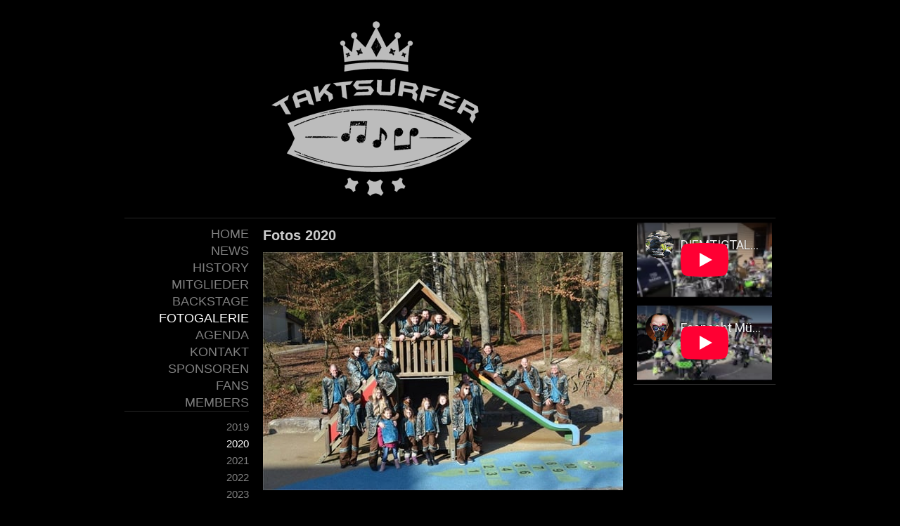

--- FILE ---
content_type: text/html; charset=UTF-8
request_url: https://www.taktsurfer.ch/fotogalerie/2020/
body_size: 5395
content:
<!DOCTYPE html>
<html lang="de-DE"><head>
    <meta charset="utf-8"/>
    <link rel="dns-prefetch preconnect" href="https://u.jimcdn.com/" crossorigin="anonymous"/>
<link rel="dns-prefetch preconnect" href="https://assets.jimstatic.com/" crossorigin="anonymous"/>
<link rel="dns-prefetch preconnect" href="https://image.jimcdn.com" crossorigin="anonymous"/>
<meta http-equiv="X-UA-Compatible" content="IE=edge"/>
<meta name="description" content=""/>
<meta name="robots" content="index, follow, archive"/>
<meta property="st:section" content=""/>
<meta name="generator" content="Jimdo Creator"/>
<meta name="twitter:title" content="Fotos 2020"/>
<meta name="twitter:description" content="-"/>
<meta name="twitter:card" content="summary_large_image"/>
<meta property="og:url" content="http://www.taktsurfer.ch/fotogalerie/2020/"/>
<meta property="og:title" content="Fotos 2020"/>
<meta property="og:description" content=""/>
<meta property="og:type" content="website"/>
<meta property="og:locale" content="de_DE"/>
<meta property="og:site_name" content="Taktsurfer Münchenbuchsee"/><title>Fotos 2020 - Taktsurfer Münchenbuchsee</title>
<link rel="icon" type="image/png" href="[data-uri]"/>
    
<link rel="canonical" href="https://www.taktsurfer.ch/fotogalerie/2020/"/>

        <script src="https://assets.jimstatic.com/ckies.js.865e7e29143a563466bd.js"></script>

        <script src="https://assets.jimstatic.com/cookieControl.js.05068c522913fc506a64.js"></script>
    <script>window.CookieControlSet.setToOff();</script>

    <style>html,body{margin:0}.hidden{display:none}.n{padding:5px}#emotion-header{position:relative}#emotion-header-logo,#emotion-header-title{position:absolute}</style>

        <link href="https://u.jimcdn.com/cms/o/sc4406d60130d4870/layout/l7d67df5c8cf78cf2/css/main.css?t=1769767532" rel="stylesheet" type="text/css" id="jimdo_main_css"/>
    <link href="https://u.jimcdn.com/cms/o/sc4406d60130d4870/layout/l7d67df5c8cf78cf2/css/layout.css?t=1612862782" rel="stylesheet" type="text/css" id="jimdo_layout_css"/>
    <link href="https://u.jimcdn.com/cms/o/sc4406d60130d4870/layout/l7d67df5c8cf78cf2/css/font.css?t=1769767532" rel="stylesheet" type="text/css" id="jimdo_font_css"/>
<script>     /* <![CDATA[ */     /*!  loadCss [c]2014 @scottjehl, Filament Group, Inc.  Licensed MIT */     window.loadCSS = window.loadCss = function(e,n,t){var r,l=window.document,a=l.createElement("link");if(n)r=n;else{var i=(l.body||l.getElementsByTagName("head")[0]).childNodes;r=i[i.length-1]}var o=l.styleSheets;a.rel="stylesheet",a.href=e,a.media="only x",r.parentNode.insertBefore(a,n?r:r.nextSibling);var d=function(e){for(var n=a.href,t=o.length;t--;)if(o[t].href===n)return e.call(a);setTimeout(function(){d(e)})};return a.onloadcssdefined=d,d(function(){a.media=t||"all"}),a};     window.onloadCSS = function(n,o){n.onload=function(){n.onload=null,o&&o.call(n)},"isApplicationInstalled"in navigator&&"onloadcssdefined"in n&&n.onloadcssdefined(o)}     /* ]]> */ </script>     <script>
// <![CDATA[
onloadCSS(loadCss('https://assets.jimstatic.com/web_oldtemplate.css.7147cf769c9404f96e321fef15beec65.css') , function() {
    this.id = 'jimdo_web_css';
});
// ]]>
</script>
<link href="https://assets.jimstatic.com/web_oldtemplate.css.7147cf769c9404f96e321fef15beec65.css" rel="preload" as="style"/>
<noscript>
<link href="https://assets.jimstatic.com/web_oldtemplate.css.7147cf769c9404f96e321fef15beec65.css" rel="stylesheet"/>
</noscript>
    <script>
    //<![CDATA[
        var jimdoData = {"isTestserver":false,"isLcJimdoCom":false,"isJimdoHelpCenter":false,"isProtectedPage":false,"cstok":"","cacheJsKey":"a696674d4c92f468fb8c962458f373cd72fe7ea7","cacheCssKey":"a696674d4c92f468fb8c962458f373cd72fe7ea7","cdnUrl":"https:\/\/assets.jimstatic.com\/","minUrl":"https:\/\/assets.jimstatic.com\/app\/cdn\/min\/file\/","authUrl":"https:\/\/a.jimdo.com\/","webPath":"https:\/\/www.taktsurfer.ch\/","appUrl":"https:\/\/a.jimdo.com\/","cmsLanguage":"de_DE","isFreePackage":false,"mobile":false,"isDevkitTemplateUsed":false,"isTemplateResponsive":false,"websiteId":"sc4406d60130d4870","pageId":1329834764,"packageId":2,"shop":{"deliveryTimeTexts":{"1":"1 - 3 Tage Lieferzeit","2":"3-7 Tage Lieferzeit","3":"7-14 Lieferzeit"},"checkoutButtonText":"Zur Kasse","isReady":false,"currencyFormat":{"pattern":"\u00a4 #,##0.00;\u00a4-#,##0.00","convertedPattern":"$ #,##0.00","symbols":{"GROUPING_SEPARATOR":" ","DECIMAL_SEPARATOR":".","CURRENCY_SYMBOL":"CHF"}},"currencyLocale":"de_CH"},"tr":{"gmap":{"searchNotFound":"Die angegebene Adresse konnte nicht gefunden werden.","routeNotFound":"Die Anfahrtsroute konnte nicht berechnet werden. M\u00f6gliche Gr\u00fcnde: Die Startadresse ist zu ungenau oder zu weit von der Zieladresse entfernt."},"shop":{"checkoutSubmit":{"next":"N\u00e4chster Schritt","wait":"Bitte warten"},"paypalError":"Da ist leider etwas schiefgelaufen. Bitte versuche es erneut!","cartBar":"Zum Warenkorb","maintenance":"Dieser Shop ist vor\u00fcbergehend leider nicht erreichbar. Bitte probieren Sie es sp\u00e4ter noch einmal.","addToCartOverlay":{"productInsertedText":"Der Artikel wurde dem Warenkorb hinzugef\u00fcgt.","continueShoppingText":"Weiter einkaufen","reloadPageText":"neu laden"},"notReadyText":"Dieser Shop ist noch nicht vollst\u00e4ndig eingerichtet.","numLeftText":"Mehr als {:num} Exemplare dieses Artikels sind z.Z. leider nicht verf\u00fcgbar.","oneLeftText":"Es ist leider nur noch ein Exemplar dieses Artikels verf\u00fcgbar."},"common":{"timeout":"Es ist ein Fehler aufgetreten. Die von dir ausgew\u00e4hlte Aktion wurde abgebrochen. Bitte versuche es in ein paar Minuten erneut."},"form":{"badRequest":"Es ist ein Fehler aufgetreten: Die Eingaben konnten leider nicht \u00fcbermittelt werden. Bitte versuche es sp\u00e4ter noch einmal!"}},"jQuery":"jimdoGen002","isJimdoMobileApp":false,"bgConfig":null,"bgFullscreen":null,"responsiveBreakpointLandscape":767,"responsiveBreakpointPortrait":480,"copyableHeadlineLinks":false,"tocGeneration":false,"googlemapsConsoleKey":false,"loggingForAnalytics":false,"loggingForPredefinedPages":false,"isFacebookPixelIdEnabled":false,"userAccountId":"ad1d66de-862c-4326-a4c7-772613798ac8"};
    // ]]>
</script>

     <script> (function(window) { 'use strict'; var regBuff = window.__regModuleBuffer = []; var regModuleBuffer = function() { var args = [].slice.call(arguments); regBuff.push(args); }; if (!window.regModule) { window.regModule = regModuleBuffer; } })(window); </script>
    <script src="https://assets.jimstatic.com/web.js.9116b46b92b1358798e9.js" async="true"></script>
    <script src="https://assets.jimstatic.com/at.js.4414d972ea768b46a7c9.js"></script>
    

</head>

<body class="body cc-page cc-pagemode-default cc-content-parent" id="page-1329834764">

<div id="cc-inner" class="cc-content-parent">
<div id="cc-tp-pagebody" class="cc-content-parent">
	
	<div id="cc-tp-header"><div id="cc-tp-emotion">
<div id="emotion-header" data-action="emoHeader" style="background: transparent;width: 729px; height: 270px;">
            <a href="https://www.taktsurfer.ch/" style="border: 0; text-decoration: none; cursor: pointer;">
    
    <img src="https://u.jimcdn.com/cms/o/sc4406d60130d4870/emotion/crop/header.jpg?t=1482313374" id="emotion-header-img" alt=""/>



        <img id="emotion-header-logo" src="https://image.jimcdn.com/cdn-cgi/image/width=321%2Cheight=270%2Cfit=contain%2Cformat=png%2C/app/cms/storage/image/path/sc4406d60130d4870/logo/version/1482313361/image.png" alt="" style="left: 0%; top: 0%;                 border: none;                  padding: 0px;                  background: transparent;              "/>
    


    <strong id="emotion-header-title" style="             left: 3%;             top: 7%;             font:  normal 22px/120% Verdana, Arial, Helvetica, sans-serif;             color: #FAF3E4;                             display: none;                         "></strong>
            </a>
        </div>

</div></div>
	
	<div id="cc-tp-container" class="cc-content-parent">
		
		<div id="cc-tp-wrapper_top"></div>
		
		<div id="cc-tp-wrapper" class="cc-content-parent">
			<div id="cc-tp-content-sidebar"><div class="gutter"><div data-container="sidebar"><div id="cc-matrix-1053006164"><div id="cc-m-7011655364" class="j-module n j-video "><div class="cc-m-video-gutter cc-m-video-align-left cc-m-video-ratio-2" style="width: 425px;">
    <div class="cc-m-video-wrapper">
<iframe id="cc-m-video-youtu-container-7011655364" class="cc-m-video-youtu-container cc-m-video-container" frameborder="0" allowfullscreen="true" style="border: 0;" src="https://www.youtube-nocookie.com/embed/DLuf4o72gL4?wmode=transparent&amp;vq=hd1080">
</iframe>
        <div class="cc-m-video-overlay"></div>
    </div>

</div>

<div class="cc-clear"></div>

<script id="cc-m-reg-7011655364">// <![CDATA[

    window.regModule("module_video", {"variant":"default","id":7011655364,"maxwidth":1920,"maxheight":1200,"minwidth":100,"minheight":100,"useContentSize":0,"isVideoValid":true,"align":"left","height":"239","width":"425","ratioIndex":2});
// ]]>
</script></div><div id="cc-m-7011660264" class="j-module n j-video "><div class="cc-m-video-gutter cc-m-video-align-left cc-m-video-ratio-2" style="width: 425px;">
    <div class="cc-m-video-wrapper">
<iframe id="cc-m-video-youtu-container-7011660264" class="cc-m-video-youtu-container cc-m-video-container" frameborder="0" allowfullscreen="true" style="border: 0;" src="https://www.youtube-nocookie.com/embed/0Ap91g4QuTM?wmode=transparent&amp;vq=hd1080">
</iframe>
        <div class="cc-m-video-overlay"></div>
    </div>

</div>

<div class="cc-clear"></div>

<script id="cc-m-reg-7011660264">// <![CDATA[

    window.regModule("module_video", {"variant":"default","id":7011660264,"maxwidth":1920,"maxheight":1200,"minwidth":100,"minheight":100,"useContentSize":0,"isVideoValid":true,"align":"left","height":"239","width":"425","ratioIndex":2});
// ]]>
</script></div></div></div></div></div>
			<div id="cc-tp-content" class="cc-content-parent"><div class="gutter cc-content-parent"><div id="content_area" data-container="content"><div id="content_start"></div>
        
        <div id="cc-matrix-2010125264"><div id="cc-m-7870839964" class="j-module n j-header "><h2 class="" id="cc-m-header-7870839964">Fotos 2020</h2></div><div id="cc-m-7870840064" class="j-module n j-imageSubtitle "><figure class="cc-imagewrapper cc-m-image-align-1 cc-m-width-maxed">
<a href="javascript:;" rel="lightbox" data-href="https://image.jimcdn.com/cdn-cgi/image/fit=contain%2Cformat=jpg%2C/app/cms/storage/image/path/sc4406d60130d4870/image/i92bc430598bfe6ac/version/1581704213/image.jpg"><img srcset="https://image.jimcdn.com/cdn-cgi/image/width=320%2Cheight=10000%2Cfit=contain%2Cformat=jpg%2C/app/cms/storage/image/path/sc4406d60130d4870/image/i92bc430598bfe6ac/version/1581704213/image.jpg 320w, https://image.jimcdn.com/cdn-cgi/image/width=512%2Cheight=10000%2Cfit=contain%2Cformat=jpg%2C/app/cms/storage/image/path/sc4406d60130d4870/image/i92bc430598bfe6ac/version/1581704213/image.jpg 512w, https://image.jimcdn.com/cdn-cgi/image//app/cms/storage/image/path/sc4406d60130d4870/image/i92bc430598bfe6ac/version/1581704213/image.jpg 640w" sizes="(min-width: 512px) 512px, 100vw" id="cc-m-imagesubtitle-image-7870840064" src="https://image.jimcdn.com/cdn-cgi/image/width=512%2Cheight=10000%2Cfit=contain%2Cformat=jpg%2C/app/cms/storage/image/path/sc4406d60130d4870/image/i92bc430598bfe6ac/version/1581704213/image.jpg" alt="" class="" data-src-width="640" data-src-height="424" data-src="https://image.jimcdn.com/cdn-cgi/image/width=512%2Cheight=10000%2Cfit=contain%2Cformat=jpg%2C/app/cms/storage/image/path/sc4406d60130d4870/image/i92bc430598bfe6ac/version/1581704213/image.jpg" data-image-id="5032708764"/></a>    

</figure>

<div class="cc-clear"></div>
<script id="cc-m-reg-7870840064">// <![CDATA[

    window.regModule("module_imageSubtitle", {"data":{"imageExists":true,"hyperlink":"","hyperlink_target":"","hyperlinkAsString":"","pinterest":"0","id":7870840064,"widthEqualsContent":"1","resizeWidth":"512","resizeHeight":340},"variant":"default","selector":"#cc-m-7870840064","id":7870840064});
// ]]>
</script></div></div>
        
        </div></div></div>
			<div id="cc-tp-sidebar">
				<div data-container="navigation"><div class="j-nav-variant-standard"><ul id="mainNav1" class="mainNav1"><li id="cc-nav-view-864259564"><a href="/" class="level_1"><span>Home</span></a></li><li id="cc-nav-view-864259664"><a href="/news/" class="level_1"><span>News</span></a></li><li id="cc-nav-view-864259764"><a href="/history/" class="level_1"><span>History</span></a></li><li id="cc-nav-view-864259964"><a href="/mitglieder/" class="level_1"><span>Mitglieder</span></a></li><li id="cc-nav-view-880095964"><a href="/backstage/" class="level_1"><span>Backstage</span></a></li><li id="cc-nav-view-864260064"><a href="/fotogalerie/" class="parent level_1"><span>Fotogalerie</span></a></li><li id="cc-nav-view-872096064"><a href="/agenda/" class="level_1"><span>Agenda</span></a></li><li id="cc-nav-view-872097564"><a href="/kontakt/" class="level_1"><span>Kontakt</span></a></li><li id="cc-nav-view-1030396164"><a href="/sponsoren/" class="level_1"><span>Sponsoren</span></a></li><li id="cc-nav-view-872097764"><a href="/fans/" class="level_1"><span>Fans</span></a></li><li id="cc-nav-view-883540164"><a href="/members/" class="level_1"><span>Members</span></a></li></ul></div></div>
				<div data-container="navigation"><div class="j-nav-variant-standard"><ul id="mainNav2" class="mainNav2"><li id="cc-nav-view-1321147664"><a href="/fotogalerie/2019/" class="level_2"><span>2019</span></a></li><li id="cc-nav-view-1329834764"><a href="/fotogalerie/2020/" class="current level_2"><span>2020</span></a></li><li id="cc-nav-view-1343480064"><a href="/fotogalerie/2021/" class="level_2"><span>2021</span></a></li><li id="cc-nav-view-1345270764"><a href="/fotogalerie/2022/" class="level_2"><span>2022</span></a></li><li id="cc-nav-view-1347369064"><a href="/fotogalerie/2023/" class="level_2"><span>2023</span></a></li><li id="cc-nav-view-1350598964"><a href="/fotogalerie/2024/" class="level_2"><span>2024</span></a></li></ul></div></div>
				<div data-container="navigation"><div class="j-nav-variant-standard"><ul id="mainNav3" class="mainNav3"><li id="cc-nav-view-1329834864"><a href="/fotogalerie/2020/12-01-2020/" class="level_3"><span>12.01.2020</span></a></li><li id="cc-nav-view-1330015364"><a href="/fotogalerie/2020/15-02-2020/" class="level_3"><span>15.02.2020</span></a></li><li id="cc-nav-view-1330015264"><a href="/fotogalerie/2020/21-02-2020/" class="level_3"><span>21.02.2020</span></a></li><li id="cc-nav-view-1340409164"><a href="/fotogalerie/2020/11-13-09-2020/" class="level_3"><span>11.-13.09.2020</span></a></li></ul></div></div>
			</div>
			<div class="c"></div>
		</div>
		
		<div id="cc-tp-footer"><div class="gutter"><div id="contentfooter" data-container="footer">

    
    <div class="leftrow">
        <a href="//www.taktsurfer.ch/j/privacy">Datenschutz</a>    </div>

    <div class="rightrow">
            

<span class="loggedin">
    <a rel="nofollow" id="logout" target="_top" href="https://cms.e.jimdo.com/app/cms/logout.php">
        Abmelden    </a>
    |
    <a rel="nofollow" id="edit" target="_top" href="https://a.jimdo.com/app/auth/signin/jumpcms/?page=1329834764">Bearbeiten</a>
</span>
        </div>

    
</div>
</div></div>
		
	</div>
	
	<div class="c"></div>
	
</div>
</div>





</body>
</html>


--- FILE ---
content_type: text/html; charset=utf-8
request_url: https://www.youtube-nocookie.com/embed/DLuf4o72gL4?wmode=transparent&vq=hd1080
body_size: 46234
content:
<!DOCTYPE html><html lang="en" dir="ltr" data-cast-api-enabled="true"><head><meta name="viewport" content="width=device-width, initial-scale=1"><script nonce="vnMim7QEywBLzfYIAzbM-g">if ('undefined' == typeof Symbol || 'undefined' == typeof Symbol.iterator) {delete Array.prototype.entries;}</script><style name="www-roboto" nonce="cqRdvLm6dXO6p_WlMhroUg">@font-face{font-family:'Roboto';font-style:normal;font-weight:400;font-stretch:100%;src:url(//fonts.gstatic.com/s/roboto/v48/KFO7CnqEu92Fr1ME7kSn66aGLdTylUAMa3GUBHMdazTgWw.woff2)format('woff2');unicode-range:U+0460-052F,U+1C80-1C8A,U+20B4,U+2DE0-2DFF,U+A640-A69F,U+FE2E-FE2F;}@font-face{font-family:'Roboto';font-style:normal;font-weight:400;font-stretch:100%;src:url(//fonts.gstatic.com/s/roboto/v48/KFO7CnqEu92Fr1ME7kSn66aGLdTylUAMa3iUBHMdazTgWw.woff2)format('woff2');unicode-range:U+0301,U+0400-045F,U+0490-0491,U+04B0-04B1,U+2116;}@font-face{font-family:'Roboto';font-style:normal;font-weight:400;font-stretch:100%;src:url(//fonts.gstatic.com/s/roboto/v48/KFO7CnqEu92Fr1ME7kSn66aGLdTylUAMa3CUBHMdazTgWw.woff2)format('woff2');unicode-range:U+1F00-1FFF;}@font-face{font-family:'Roboto';font-style:normal;font-weight:400;font-stretch:100%;src:url(//fonts.gstatic.com/s/roboto/v48/KFO7CnqEu92Fr1ME7kSn66aGLdTylUAMa3-UBHMdazTgWw.woff2)format('woff2');unicode-range:U+0370-0377,U+037A-037F,U+0384-038A,U+038C,U+038E-03A1,U+03A3-03FF;}@font-face{font-family:'Roboto';font-style:normal;font-weight:400;font-stretch:100%;src:url(//fonts.gstatic.com/s/roboto/v48/KFO7CnqEu92Fr1ME7kSn66aGLdTylUAMawCUBHMdazTgWw.woff2)format('woff2');unicode-range:U+0302-0303,U+0305,U+0307-0308,U+0310,U+0312,U+0315,U+031A,U+0326-0327,U+032C,U+032F-0330,U+0332-0333,U+0338,U+033A,U+0346,U+034D,U+0391-03A1,U+03A3-03A9,U+03B1-03C9,U+03D1,U+03D5-03D6,U+03F0-03F1,U+03F4-03F5,U+2016-2017,U+2034-2038,U+203C,U+2040,U+2043,U+2047,U+2050,U+2057,U+205F,U+2070-2071,U+2074-208E,U+2090-209C,U+20D0-20DC,U+20E1,U+20E5-20EF,U+2100-2112,U+2114-2115,U+2117-2121,U+2123-214F,U+2190,U+2192,U+2194-21AE,U+21B0-21E5,U+21F1-21F2,U+21F4-2211,U+2213-2214,U+2216-22FF,U+2308-230B,U+2310,U+2319,U+231C-2321,U+2336-237A,U+237C,U+2395,U+239B-23B7,U+23D0,U+23DC-23E1,U+2474-2475,U+25AF,U+25B3,U+25B7,U+25BD,U+25C1,U+25CA,U+25CC,U+25FB,U+266D-266F,U+27C0-27FF,U+2900-2AFF,U+2B0E-2B11,U+2B30-2B4C,U+2BFE,U+3030,U+FF5B,U+FF5D,U+1D400-1D7FF,U+1EE00-1EEFF;}@font-face{font-family:'Roboto';font-style:normal;font-weight:400;font-stretch:100%;src:url(//fonts.gstatic.com/s/roboto/v48/KFO7CnqEu92Fr1ME7kSn66aGLdTylUAMaxKUBHMdazTgWw.woff2)format('woff2');unicode-range:U+0001-000C,U+000E-001F,U+007F-009F,U+20DD-20E0,U+20E2-20E4,U+2150-218F,U+2190,U+2192,U+2194-2199,U+21AF,U+21E6-21F0,U+21F3,U+2218-2219,U+2299,U+22C4-22C6,U+2300-243F,U+2440-244A,U+2460-24FF,U+25A0-27BF,U+2800-28FF,U+2921-2922,U+2981,U+29BF,U+29EB,U+2B00-2BFF,U+4DC0-4DFF,U+FFF9-FFFB,U+10140-1018E,U+10190-1019C,U+101A0,U+101D0-101FD,U+102E0-102FB,U+10E60-10E7E,U+1D2C0-1D2D3,U+1D2E0-1D37F,U+1F000-1F0FF,U+1F100-1F1AD,U+1F1E6-1F1FF,U+1F30D-1F30F,U+1F315,U+1F31C,U+1F31E,U+1F320-1F32C,U+1F336,U+1F378,U+1F37D,U+1F382,U+1F393-1F39F,U+1F3A7-1F3A8,U+1F3AC-1F3AF,U+1F3C2,U+1F3C4-1F3C6,U+1F3CA-1F3CE,U+1F3D4-1F3E0,U+1F3ED,U+1F3F1-1F3F3,U+1F3F5-1F3F7,U+1F408,U+1F415,U+1F41F,U+1F426,U+1F43F,U+1F441-1F442,U+1F444,U+1F446-1F449,U+1F44C-1F44E,U+1F453,U+1F46A,U+1F47D,U+1F4A3,U+1F4B0,U+1F4B3,U+1F4B9,U+1F4BB,U+1F4BF,U+1F4C8-1F4CB,U+1F4D6,U+1F4DA,U+1F4DF,U+1F4E3-1F4E6,U+1F4EA-1F4ED,U+1F4F7,U+1F4F9-1F4FB,U+1F4FD-1F4FE,U+1F503,U+1F507-1F50B,U+1F50D,U+1F512-1F513,U+1F53E-1F54A,U+1F54F-1F5FA,U+1F610,U+1F650-1F67F,U+1F687,U+1F68D,U+1F691,U+1F694,U+1F698,U+1F6AD,U+1F6B2,U+1F6B9-1F6BA,U+1F6BC,U+1F6C6-1F6CF,U+1F6D3-1F6D7,U+1F6E0-1F6EA,U+1F6F0-1F6F3,U+1F6F7-1F6FC,U+1F700-1F7FF,U+1F800-1F80B,U+1F810-1F847,U+1F850-1F859,U+1F860-1F887,U+1F890-1F8AD,U+1F8B0-1F8BB,U+1F8C0-1F8C1,U+1F900-1F90B,U+1F93B,U+1F946,U+1F984,U+1F996,U+1F9E9,U+1FA00-1FA6F,U+1FA70-1FA7C,U+1FA80-1FA89,U+1FA8F-1FAC6,U+1FACE-1FADC,U+1FADF-1FAE9,U+1FAF0-1FAF8,U+1FB00-1FBFF;}@font-face{font-family:'Roboto';font-style:normal;font-weight:400;font-stretch:100%;src:url(//fonts.gstatic.com/s/roboto/v48/KFO7CnqEu92Fr1ME7kSn66aGLdTylUAMa3OUBHMdazTgWw.woff2)format('woff2');unicode-range:U+0102-0103,U+0110-0111,U+0128-0129,U+0168-0169,U+01A0-01A1,U+01AF-01B0,U+0300-0301,U+0303-0304,U+0308-0309,U+0323,U+0329,U+1EA0-1EF9,U+20AB;}@font-face{font-family:'Roboto';font-style:normal;font-weight:400;font-stretch:100%;src:url(//fonts.gstatic.com/s/roboto/v48/KFO7CnqEu92Fr1ME7kSn66aGLdTylUAMa3KUBHMdazTgWw.woff2)format('woff2');unicode-range:U+0100-02BA,U+02BD-02C5,U+02C7-02CC,U+02CE-02D7,U+02DD-02FF,U+0304,U+0308,U+0329,U+1D00-1DBF,U+1E00-1E9F,U+1EF2-1EFF,U+2020,U+20A0-20AB,U+20AD-20C0,U+2113,U+2C60-2C7F,U+A720-A7FF;}@font-face{font-family:'Roboto';font-style:normal;font-weight:400;font-stretch:100%;src:url(//fonts.gstatic.com/s/roboto/v48/KFO7CnqEu92Fr1ME7kSn66aGLdTylUAMa3yUBHMdazQ.woff2)format('woff2');unicode-range:U+0000-00FF,U+0131,U+0152-0153,U+02BB-02BC,U+02C6,U+02DA,U+02DC,U+0304,U+0308,U+0329,U+2000-206F,U+20AC,U+2122,U+2191,U+2193,U+2212,U+2215,U+FEFF,U+FFFD;}@font-face{font-family:'Roboto';font-style:normal;font-weight:500;font-stretch:100%;src:url(//fonts.gstatic.com/s/roboto/v48/KFO7CnqEu92Fr1ME7kSn66aGLdTylUAMa3GUBHMdazTgWw.woff2)format('woff2');unicode-range:U+0460-052F,U+1C80-1C8A,U+20B4,U+2DE0-2DFF,U+A640-A69F,U+FE2E-FE2F;}@font-face{font-family:'Roboto';font-style:normal;font-weight:500;font-stretch:100%;src:url(//fonts.gstatic.com/s/roboto/v48/KFO7CnqEu92Fr1ME7kSn66aGLdTylUAMa3iUBHMdazTgWw.woff2)format('woff2');unicode-range:U+0301,U+0400-045F,U+0490-0491,U+04B0-04B1,U+2116;}@font-face{font-family:'Roboto';font-style:normal;font-weight:500;font-stretch:100%;src:url(//fonts.gstatic.com/s/roboto/v48/KFO7CnqEu92Fr1ME7kSn66aGLdTylUAMa3CUBHMdazTgWw.woff2)format('woff2');unicode-range:U+1F00-1FFF;}@font-face{font-family:'Roboto';font-style:normal;font-weight:500;font-stretch:100%;src:url(//fonts.gstatic.com/s/roboto/v48/KFO7CnqEu92Fr1ME7kSn66aGLdTylUAMa3-UBHMdazTgWw.woff2)format('woff2');unicode-range:U+0370-0377,U+037A-037F,U+0384-038A,U+038C,U+038E-03A1,U+03A3-03FF;}@font-face{font-family:'Roboto';font-style:normal;font-weight:500;font-stretch:100%;src:url(//fonts.gstatic.com/s/roboto/v48/KFO7CnqEu92Fr1ME7kSn66aGLdTylUAMawCUBHMdazTgWw.woff2)format('woff2');unicode-range:U+0302-0303,U+0305,U+0307-0308,U+0310,U+0312,U+0315,U+031A,U+0326-0327,U+032C,U+032F-0330,U+0332-0333,U+0338,U+033A,U+0346,U+034D,U+0391-03A1,U+03A3-03A9,U+03B1-03C9,U+03D1,U+03D5-03D6,U+03F0-03F1,U+03F4-03F5,U+2016-2017,U+2034-2038,U+203C,U+2040,U+2043,U+2047,U+2050,U+2057,U+205F,U+2070-2071,U+2074-208E,U+2090-209C,U+20D0-20DC,U+20E1,U+20E5-20EF,U+2100-2112,U+2114-2115,U+2117-2121,U+2123-214F,U+2190,U+2192,U+2194-21AE,U+21B0-21E5,U+21F1-21F2,U+21F4-2211,U+2213-2214,U+2216-22FF,U+2308-230B,U+2310,U+2319,U+231C-2321,U+2336-237A,U+237C,U+2395,U+239B-23B7,U+23D0,U+23DC-23E1,U+2474-2475,U+25AF,U+25B3,U+25B7,U+25BD,U+25C1,U+25CA,U+25CC,U+25FB,U+266D-266F,U+27C0-27FF,U+2900-2AFF,U+2B0E-2B11,U+2B30-2B4C,U+2BFE,U+3030,U+FF5B,U+FF5D,U+1D400-1D7FF,U+1EE00-1EEFF;}@font-face{font-family:'Roboto';font-style:normal;font-weight:500;font-stretch:100%;src:url(//fonts.gstatic.com/s/roboto/v48/KFO7CnqEu92Fr1ME7kSn66aGLdTylUAMaxKUBHMdazTgWw.woff2)format('woff2');unicode-range:U+0001-000C,U+000E-001F,U+007F-009F,U+20DD-20E0,U+20E2-20E4,U+2150-218F,U+2190,U+2192,U+2194-2199,U+21AF,U+21E6-21F0,U+21F3,U+2218-2219,U+2299,U+22C4-22C6,U+2300-243F,U+2440-244A,U+2460-24FF,U+25A0-27BF,U+2800-28FF,U+2921-2922,U+2981,U+29BF,U+29EB,U+2B00-2BFF,U+4DC0-4DFF,U+FFF9-FFFB,U+10140-1018E,U+10190-1019C,U+101A0,U+101D0-101FD,U+102E0-102FB,U+10E60-10E7E,U+1D2C0-1D2D3,U+1D2E0-1D37F,U+1F000-1F0FF,U+1F100-1F1AD,U+1F1E6-1F1FF,U+1F30D-1F30F,U+1F315,U+1F31C,U+1F31E,U+1F320-1F32C,U+1F336,U+1F378,U+1F37D,U+1F382,U+1F393-1F39F,U+1F3A7-1F3A8,U+1F3AC-1F3AF,U+1F3C2,U+1F3C4-1F3C6,U+1F3CA-1F3CE,U+1F3D4-1F3E0,U+1F3ED,U+1F3F1-1F3F3,U+1F3F5-1F3F7,U+1F408,U+1F415,U+1F41F,U+1F426,U+1F43F,U+1F441-1F442,U+1F444,U+1F446-1F449,U+1F44C-1F44E,U+1F453,U+1F46A,U+1F47D,U+1F4A3,U+1F4B0,U+1F4B3,U+1F4B9,U+1F4BB,U+1F4BF,U+1F4C8-1F4CB,U+1F4D6,U+1F4DA,U+1F4DF,U+1F4E3-1F4E6,U+1F4EA-1F4ED,U+1F4F7,U+1F4F9-1F4FB,U+1F4FD-1F4FE,U+1F503,U+1F507-1F50B,U+1F50D,U+1F512-1F513,U+1F53E-1F54A,U+1F54F-1F5FA,U+1F610,U+1F650-1F67F,U+1F687,U+1F68D,U+1F691,U+1F694,U+1F698,U+1F6AD,U+1F6B2,U+1F6B9-1F6BA,U+1F6BC,U+1F6C6-1F6CF,U+1F6D3-1F6D7,U+1F6E0-1F6EA,U+1F6F0-1F6F3,U+1F6F7-1F6FC,U+1F700-1F7FF,U+1F800-1F80B,U+1F810-1F847,U+1F850-1F859,U+1F860-1F887,U+1F890-1F8AD,U+1F8B0-1F8BB,U+1F8C0-1F8C1,U+1F900-1F90B,U+1F93B,U+1F946,U+1F984,U+1F996,U+1F9E9,U+1FA00-1FA6F,U+1FA70-1FA7C,U+1FA80-1FA89,U+1FA8F-1FAC6,U+1FACE-1FADC,U+1FADF-1FAE9,U+1FAF0-1FAF8,U+1FB00-1FBFF;}@font-face{font-family:'Roboto';font-style:normal;font-weight:500;font-stretch:100%;src:url(//fonts.gstatic.com/s/roboto/v48/KFO7CnqEu92Fr1ME7kSn66aGLdTylUAMa3OUBHMdazTgWw.woff2)format('woff2');unicode-range:U+0102-0103,U+0110-0111,U+0128-0129,U+0168-0169,U+01A0-01A1,U+01AF-01B0,U+0300-0301,U+0303-0304,U+0308-0309,U+0323,U+0329,U+1EA0-1EF9,U+20AB;}@font-face{font-family:'Roboto';font-style:normal;font-weight:500;font-stretch:100%;src:url(//fonts.gstatic.com/s/roboto/v48/KFO7CnqEu92Fr1ME7kSn66aGLdTylUAMa3KUBHMdazTgWw.woff2)format('woff2');unicode-range:U+0100-02BA,U+02BD-02C5,U+02C7-02CC,U+02CE-02D7,U+02DD-02FF,U+0304,U+0308,U+0329,U+1D00-1DBF,U+1E00-1E9F,U+1EF2-1EFF,U+2020,U+20A0-20AB,U+20AD-20C0,U+2113,U+2C60-2C7F,U+A720-A7FF;}@font-face{font-family:'Roboto';font-style:normal;font-weight:500;font-stretch:100%;src:url(//fonts.gstatic.com/s/roboto/v48/KFO7CnqEu92Fr1ME7kSn66aGLdTylUAMa3yUBHMdazQ.woff2)format('woff2');unicode-range:U+0000-00FF,U+0131,U+0152-0153,U+02BB-02BC,U+02C6,U+02DA,U+02DC,U+0304,U+0308,U+0329,U+2000-206F,U+20AC,U+2122,U+2191,U+2193,U+2212,U+2215,U+FEFF,U+FFFD;}</style><script name="www-roboto" nonce="vnMim7QEywBLzfYIAzbM-g">if (document.fonts && document.fonts.load) {document.fonts.load("400 10pt Roboto", "E"); document.fonts.load("500 10pt Roboto", "E");}</script><link rel="stylesheet" href="/s/player/652bbb94/www-player.css" name="www-player" nonce="cqRdvLm6dXO6p_WlMhroUg"><style nonce="cqRdvLm6dXO6p_WlMhroUg">html {overflow: hidden;}body {font: 12px Roboto, Arial, sans-serif; background-color: #000; color: #fff; height: 100%; width: 100%; overflow: hidden; position: absolute; margin: 0; padding: 0;}#player {width: 100%; height: 100%;}h1 {text-align: center; color: #fff;}h3 {margin-top: 6px; margin-bottom: 3px;}.player-unavailable {position: absolute; top: 0; left: 0; right: 0; bottom: 0; padding: 25px; font-size: 13px; background: url(/img/meh7.png) 50% 65% no-repeat;}.player-unavailable .message {text-align: left; margin: 0 -5px 15px; padding: 0 5px 14px; border-bottom: 1px solid #888; font-size: 19px; font-weight: normal;}.player-unavailable a {color: #167ac6; text-decoration: none;}</style><script nonce="vnMim7QEywBLzfYIAzbM-g">var ytcsi={gt:function(n){n=(n||"")+"data_";return ytcsi[n]||(ytcsi[n]={tick:{},info:{},gel:{preLoggedGelInfos:[]}})},now:window.performance&&window.performance.timing&&window.performance.now&&window.performance.timing.navigationStart?function(){return window.performance.timing.navigationStart+window.performance.now()}:function(){return(new Date).getTime()},tick:function(l,t,n){var ticks=ytcsi.gt(n).tick;var v=t||ytcsi.now();if(ticks[l]){ticks["_"+l]=ticks["_"+l]||[ticks[l]];ticks["_"+l].push(v)}ticks[l]=
v},info:function(k,v,n){ytcsi.gt(n).info[k]=v},infoGel:function(p,n){ytcsi.gt(n).gel.preLoggedGelInfos.push(p)},setStart:function(t,n){ytcsi.tick("_start",t,n)}};
(function(w,d){function isGecko(){if(!w.navigator)return false;try{if(w.navigator.userAgentData&&w.navigator.userAgentData.brands&&w.navigator.userAgentData.brands.length){var brands=w.navigator.userAgentData.brands;var i=0;for(;i<brands.length;i++)if(brands[i]&&brands[i].brand==="Firefox")return true;return false}}catch(e){setTimeout(function(){throw e;})}if(!w.navigator.userAgent)return false;var ua=w.navigator.userAgent;return ua.indexOf("Gecko")>0&&ua.toLowerCase().indexOf("webkit")<0&&ua.indexOf("Edge")<
0&&ua.indexOf("Trident")<0&&ua.indexOf("MSIE")<0}ytcsi.setStart(w.performance?w.performance.timing.responseStart:null);var isPrerender=(d.visibilityState||d.webkitVisibilityState)=="prerender";var vName=!d.visibilityState&&d.webkitVisibilityState?"webkitvisibilitychange":"visibilitychange";if(isPrerender){var startTick=function(){ytcsi.setStart();d.removeEventListener(vName,startTick)};d.addEventListener(vName,startTick,false)}if(d.addEventListener)d.addEventListener(vName,function(){ytcsi.tick("vc")},
false);if(isGecko()){var isHidden=(d.visibilityState||d.webkitVisibilityState)=="hidden";if(isHidden)ytcsi.tick("vc")}var slt=function(el,t){setTimeout(function(){var n=ytcsi.now();el.loadTime=n;if(el.slt)el.slt()},t)};w.__ytRIL=function(el){if(!el.getAttribute("data-thumb"))if(w.requestAnimationFrame)w.requestAnimationFrame(function(){slt(el,0)});else slt(el,16)}})(window,document);
</script><script nonce="vnMim7QEywBLzfYIAzbM-g">var ytcfg={d:function(){return window.yt&&yt.config_||ytcfg.data_||(ytcfg.data_={})},get:function(k,o){return k in ytcfg.d()?ytcfg.d()[k]:o},set:function(){var a=arguments;if(a.length>1)ytcfg.d()[a[0]]=a[1];else{var k;for(k in a[0])ytcfg.d()[k]=a[0][k]}}};
ytcfg.set({"CLIENT_CANARY_STATE":"none","DEVICE":"cbr\u003dChrome\u0026cbrand\u003dapple\u0026cbrver\u003d131.0.0.0\u0026ceng\u003dWebKit\u0026cengver\u003d537.36\u0026cos\u003dMacintosh\u0026cosver\u003d10_15_7\u0026cplatform\u003dDESKTOP","EVENT_ID":"dIB-aYXjL-zRvPEP58LT4AU","EXPERIMENT_FLAGS":{"ab_det_apb_b":true,"ab_det_apm":true,"ab_det_el_h":true,"ab_det_em_inj":true,"ab_l_sig_st":true,"ab_l_sig_st_e":true,"action_companion_center_align_description":true,"allow_skip_networkless":true,"always_send_and_write":true,"att_web_record_metrics":true,"attmusi":true,"c3_enable_button_impression_logging":true,"c3_watch_page_component":true,"cancel_pending_navs":true,"clean_up_manual_attribution_header":true,"config_age_report_killswitch":true,"cow_optimize_idom_compat":true,"csi_on_gel":true,"delhi_mweb_colorful_sd":true,"delhi_mweb_colorful_sd_v2":true,"deprecate_pair_servlet_enabled":true,"desktop_sparkles_light_cta_button":true,"disable_child_node_auto_formatted_strings":true,"disable_log_to_visitor_layer":true,"disable_pacf_logging_for_memory_limited_tv":true,"embeds_enable_eid_enforcement_for_youtube":true,"embeds_enable_info_panel_dismissal":true,"embeds_enable_pfp_always_unbranded":true,"embeds_muted_autoplay_sound_fix":true,"embeds_serve_es6_client":true,"embeds_web_nwl_disable_nocookie":true,"embeds_web_updated_shorts_definition_fix":true,"enable_active_view_display_ad_renderer_web_home":true,"enable_ad_disclosure_banner_a11y_fix":true,"enable_android_web_view_top_insets_bugfix":true,"enable_client_sli_logging":true,"enable_client_streamz_web":true,"enable_client_ve_spec":true,"enable_cloud_save_error_popup_after_retry":true,"enable_dai_sdf_h5_preroll":true,"enable_datasync_id_header_in_web_vss_pings":true,"enable_default_mono_cta_migration_web_client":true,"enable_docked_chat_messages":true,"enable_drop_shadow_experiment":true,"enable_embeds_new_caption_language_picker":true,"enable_entity_store_from_dependency_injection":true,"enable_inline_muted_playback_on_web_search":true,"enable_inline_muted_playback_on_web_search_for_vdc":true,"enable_inline_muted_playback_on_web_search_for_vdcb":true,"enable_is_extended_monitoring":true,"enable_is_mini_app_page_active_bugfix":true,"enable_logging_first_user_action_after_game_ready":true,"enable_ltc_param_fetch_from_innertube":true,"enable_masthead_mweb_padding_fix":true,"enable_menu_renderer_button_in_mweb_hclr":true,"enable_mini_app_command_handler_mweb_fix":true,"enable_mini_guide_downloads_item":true,"enable_mixed_direction_formatted_strings":true,"enable_mweb_new_caption_language_picker":true,"enable_names_handles_account_switcher":true,"enable_network_request_logging_on_game_events":true,"enable_new_paid_product_placement":true,"enable_open_in_new_tab_icon_for_short_dr_for_desktop_search":true,"enable_open_yt_content":true,"enable_origin_query_parameter_bugfix":true,"enable_pause_ads_on_ytv_html5":true,"enable_payments_purchase_manager":true,"enable_pdp_icon_prefetch":true,"enable_pl_r_si_fa":true,"enable_place_pivot_url":true,"enable_pv_screen_modern_text":true,"enable_removing_navbar_title_on_hashtag_page_mweb":true,"enable_rta_manager":true,"enable_sdf_companion_h5":true,"enable_sdf_dai_h5_midroll":true,"enable_sdf_h5_endemic_mid_post_roll":true,"enable_sdf_on_h5_unplugged_vod_midroll":true,"enable_sdf_shorts_player_bytes_h5":true,"enable_sending_unwrapped_game_audio_as_serialized_metadata":true,"enable_sfv_effect_pivot_url":true,"enable_shorts_new_carousel":true,"enable_skip_ad_guidance_prompt":true,"enable_skippable_ads_for_unplugged_ad_pod":true,"enable_smearing_expansion_dai":true,"enable_time_out_messages":true,"enable_timeline_view_modern_transcript_fe":true,"enable_video_display_compact_button_group_for_desktop_search":true,"enable_web_delhi_icons":true,"enable_web_home_top_landscape_image_layout_level_click":true,"enable_web_tiered_gel":true,"enable_window_constrained_buy_flow_dialog":true,"enable_wiz_queue_effect_and_on_init_initial_runs":true,"enable_ypc_spinners":true,"enable_yt_ata_iframe_authuser":true,"export_networkless_options":true,"export_player_version_to_ytconfig":true,"fill_single_video_with_notify_to_lasr":true,"fix_ad_miniplayer_controls_rendering":true,"fix_ads_tracking_for_swf_config_deprecation_mweb":true,"h5_companion_enable_adcpn_macro_substitution_for_click_pings":true,"h5_inplayer_enable_adcpn_macro_substitution_for_click_pings":true,"h5_reset_cache_and_filter_before_update_masthead":true,"hide_channel_creation_title_for_mweb":true,"high_ccv_client_side_caching_h5":true,"html5_log_trigger_events_with_debug_data":true,"html5_ssdai_enable_media_end_cue_range":true,"idb_immediate_commit":true,"il_attach_cache_limit":true,"il_use_view_model_logging_context":true,"is_browser_support_for_webcam_streaming":true,"json_condensed_response":true,"kev_adb_pg":true,"kevlar_gel_error_routing":true,"kevlar_watch_cinematics":true,"live_chat_enable_controller_extraction":true,"live_chat_enable_rta_manager":true,"log_click_with_layer_from_element_in_command_handler":true,"mdx_enable_privacy_disclosure_ui":true,"mdx_load_cast_api_bootstrap_script":true,"medium_progress_bar_modification":true,"migrate_remaining_web_ad_badges_to_innertube":true,"mobile_account_menu_refresh":true,"mweb_account_linking_noapp":true,"mweb_allow_modern_search_suggest_behavior":true,"mweb_animated_actions":true,"mweb_app_upsell_button_direct_to_app":true,"mweb_c3_enable_adaptive_signals":true,"mweb_c3_library_page_enable_recent_shelf":true,"mweb_c3_remove_web_navigation_endpoint_data":true,"mweb_c3_use_canonical_from_player_response":true,"mweb_cinematic_watch":true,"mweb_command_handler":true,"mweb_delay_watch_initial_data":true,"mweb_disable_searchbar_scroll":true,"mweb_enable_browse_chunks":true,"mweb_enable_fine_scrubbing_for_recs":true,"mweb_enable_imp_portal":true,"mweb_enable_keto_batch_player_fullscreen":true,"mweb_enable_keto_batch_player_progress_bar":true,"mweb_enable_keto_batch_player_tooltips":true,"mweb_enable_lockup_view_model_for_ucp":true,"mweb_enable_mix_panel_title_metadata":true,"mweb_enable_more_drawer":true,"mweb_enable_optional_fullscreen_landscape_locking":true,"mweb_enable_overlay_touch_manager":true,"mweb_enable_premium_carve_out_fix":true,"mweb_enable_refresh_detection":true,"mweb_enable_search_imp":true,"mweb_enable_shorts_video_preload":true,"mweb_enable_skippables_on_jio_phone":true,"mweb_enable_two_line_title_on_shorts":true,"mweb_enable_varispeed_controller":true,"mweb_enable_watch_feed_infinite_scroll":true,"mweb_enable_wrapped_unplugged_pause_membership_dialog_renderer":true,"mweb_fix_monitor_visibility_after_render":true,"mweb_force_ios_fallback_to_native_control":true,"mweb_fp_auto_fullscreen":true,"mweb_fullscreen_controls":true,"mweb_fullscreen_controls_action_buttons":true,"mweb_fullscreen_watch_system":true,"mweb_home_reactive_shorts":true,"mweb_innertube_search_command":true,"mweb_kaios_enable_autoplay_switch_view_model":true,"mweb_lang_in_html":true,"mweb_like_button_synced_with_entities":true,"mweb_logo_use_home_page_ve":true,"mweb_native_control_in_faux_fullscreen_shared":true,"mweb_player_control_on_hover":true,"mweb_player_delhi_dtts":true,"mweb_player_settings_use_bottom_sheet":true,"mweb_player_show_previous_next_buttons_in_playlist":true,"mweb_player_skip_no_op_state_changes":true,"mweb_player_user_select_none":true,"mweb_playlist_engagement_panel":true,"mweb_progress_bar_seek_on_mouse_click":true,"mweb_pull_2_full":true,"mweb_pull_2_full_enable_touch_handlers":true,"mweb_schedule_warm_watch_response":true,"mweb_searchbox_legacy_navigation":true,"mweb_see_fewer_shorts":true,"mweb_shorts_comments_panel_id_change":true,"mweb_shorts_early_continuation":true,"mweb_show_ios_smart_banner":true,"mweb_show_sign_in_button_from_header":true,"mweb_use_server_url_on_startup":true,"mweb_watch_captions_enable_auto_translate":true,"mweb_watch_captions_set_default_size":true,"mweb_watch_stop_scheduler_on_player_response":true,"mweb_watchfeed_big_thumbnails":true,"mweb_yt_searchbox":true,"networkless_logging":true,"no_client_ve_attach_unless_shown":true,"pageid_as_header_web":true,"playback_settings_use_switch_menu":true,"player_controls_autonav_fix":true,"player_controls_skip_double_signal_update":true,"polymer_bad_build_labels":true,"polymer_verifiy_app_state":true,"qoe_send_and_write":true,"remove_chevron_from_ad_disclosure_banner_h5":true,"remove_masthead_channel_banner_on_refresh":true,"remove_slot_id_exited_trigger_for_dai_in_player_slot_expire":true,"replace_client_url_parsing_with_server_signal":true,"service_worker_enabled":true,"service_worker_push_enabled":true,"service_worker_push_home_page_prompt":true,"service_worker_push_watch_page_prompt":true,"shell_load_gcf":true,"shorten_initial_gel_batch_timeout":true,"should_use_yt_voice_endpoint_in_kaios":true,"smarter_ve_dedupping":true,"speedmaster_no_seek":true,"stop_handling_click_for_non_rendering_overlay_layout":true,"suppress_error_204_logging":true,"synced_panel_scrolling_controller":true,"use_event_time_ms_header":true,"use_fifo_for_networkless":true,"use_request_time_ms_header":true,"use_session_based_sampling":true,"use_thumbnail_overlay_time_status_renderer_for_live_badge":true,"vss_final_ping_send_and_write":true,"vss_playback_use_send_and_write":true,"web_adaptive_repeat_ase":true,"web_always_load_chat_support":true,"web_api_url":true,"web_attributed_string_deep_equal_bugfix":true,"web_autonav_allow_off_by_default":true,"web_button_vm_refactor_disabled":true,"web_c3_log_app_init_finish":true,"web_component_wrapper_track_owner":true,"web_csi_action_sampling_enabled":true,"web_dedupe_ve_grafting":true,"web_disable_backdrop_filter":true,"web_enable_ab_rsp_cl":true,"web_enable_course_icon_update":true,"web_enable_error_204":true,"web_gcf_hashes_innertube":true,"web_gel_timeout_cap":true,"web_parent_target_for_sheets":true,"web_persist_server_autonav_state_on_client":true,"web_playback_associated_log_ctt":true,"web_playback_associated_ve":true,"web_prefetch_preload_video":true,"web_progress_bar_draggable":true,"web_shorts_just_watched_on_channel_and_pivot_study":true,"web_shorts_just_watched_overlay":true,"web_shorts_wn_shelf_header_tuning":true,"web_update_panel_visibility_logging_fix":true,"web_watch_controls_state_signals":true,"web_wiz_attributed_string":true,"webfe_mweb_watch_microdata":true,"webfe_watch_shorts_canonical_url_fix":true,"webpo_exit_on_net_err":true,"wiz_diff_overwritable":true,"wiz_stamper_new_context_api":true,"woffle_used_state_report":true,"wpo_gel_strz":true,"H5_async_logging_delay_ms":30000.0,"attention_logging_scroll_throttle":500.0,"autoplay_pause_by_lact_sampling_fraction":0.0,"cinematic_watch_effect_opacity":0.4,"log_window_onerror_fraction":0.1,"speedmaster_playback_rate":2.0,"tv_pacf_logging_sample_rate":0.01,"web_attention_logging_scroll_throttle":500.0,"web_load_prediction_threshold":0.1,"web_navigation_prediction_threshold":0.1,"web_pbj_log_warning_rate":0.0,"web_system_health_fraction":0.01,"ytidb_transaction_ended_event_rate_limit":0.02,"active_time_update_interval_ms":10000,"att_init_delay":500,"autoplay_pause_by_lact_sec":0,"botguard_async_snapshot_timeout_ms":3000,"check_navigator_accuracy_timeout_ms":0,"cinematic_watch_css_filter_blur_strength":40,"cinematic_watch_fade_out_duration":500,"close_webview_delay_ms":100,"cloud_save_game_data_rate_limit_ms":3000,"compression_disable_point":10,"custom_active_view_tos_timeout_ms":3600000,"embeds_widget_poll_interval_ms":0,"gel_min_batch_size":3,"gel_queue_timeout_max_ms":60000,"get_async_timeout_ms":60000,"hide_cta_for_home_web_video_ads_animate_in_time":2,"html5_byterate_soft_cap":0,"initial_gel_batch_timeout":2000,"max_body_size_to_compress":500000,"max_prefetch_window_sec_for_livestream_optimization":10,"min_prefetch_offset_sec_for_livestream_optimization":20,"mini_app_container_iframe_src_update_delay_ms":0,"multiple_preview_news_duration_time":11000,"mweb_c3_toast_duration_ms":5000,"mweb_deep_link_fallback_timeout_ms":10000,"mweb_delay_response_received_actions":100,"mweb_fp_dpad_rate_limit_ms":0,"mweb_fp_dpad_watch_title_clamp_lines":0,"mweb_history_manager_cache_size":100,"mweb_ios_fullscreen_playback_transition_delay_ms":500,"mweb_ios_fullscreen_system_pause_epilson_ms":0,"mweb_override_response_store_expiration_ms":0,"mweb_shorts_early_continuation_trigger_threshold":4,"mweb_w2w_max_age_seconds":0,"mweb_watch_captions_default_size":2,"neon_dark_launch_gradient_count":0,"network_polling_interval":30000,"play_click_interval_ms":30000,"play_ping_interval_ms":10000,"prefetch_comments_ms_after_video":0,"send_config_hash_timer":0,"service_worker_push_logged_out_prompt_watches":-1,"service_worker_push_prompt_cap":-1,"service_worker_push_prompt_delay_microseconds":3888000000000,"slow_compressions_before_abandon_count":4,"speedmaster_cancellation_movement_dp":10,"speedmaster_touch_activation_ms":500,"web_attention_logging_throttle":500,"web_foreground_heartbeat_interval_ms":28000,"web_gel_debounce_ms":10000,"web_logging_max_batch":100,"web_max_tracing_events":50,"web_tracing_session_replay":0,"wil_icon_max_concurrent_fetches":9999,"ytidb_remake_db_retries":3,"ytidb_reopen_db_retries":3,"WebClientReleaseProcessCritical__youtube_embeds_client_version_override":"","WebClientReleaseProcessCritical__youtube_embeds_web_client_version_override":"","WebClientReleaseProcessCritical__youtube_mweb_client_version_override":"","debug_forced_internalcountrycode":"","embeds_web_synth_ch_headers_banned_urls_regex":"","enable_web_media_service":"DISABLED","il_payload_scraping":"","live_chat_unicode_emoji_json_url":"https://www.gstatic.com/youtube/img/emojis/emojis-svg-9.json","mweb_deep_link_feature_tag_suffix":"11268432","mweb_enable_shorts_innertube_player_prefetch_trigger":"NONE","mweb_fp_dpad":"home,search,browse,channel,create_channel,experiments,settings,trending,oops,404,paid_memberships,sponsorship,premium,shorts","mweb_fp_dpad_linear_navigation":"","mweb_fp_dpad_linear_navigation_visitor":"","mweb_fp_dpad_visitor":"","mweb_preload_video_by_player_vars":"","place_pivot_triggering_container_alternate":"","place_pivot_triggering_counterfactual_container_alternate":"","service_worker_push_force_notification_prompt_tag":"1","service_worker_scope":"/","suggest_exp_str":"","web_client_version_override":"","kevlar_command_handler_command_banlist":[],"mini_app_ids_without_game_ready":["UgkxHHtsak1SC8mRGHMZewc4HzeAY3yhPPmJ","Ugkx7OgzFqE6z_5Mtf4YsotGfQNII1DF_RBm"],"web_op_signal_type_banlist":[],"web_tracing_enabled_spans":["event","command"]},"GAPI_HINT_PARAMS":"m;/_/scs/abc-static/_/js/k\u003dgapi.gapi.en.FZb77tO2YW4.O/d\u003d1/rs\u003dAHpOoo8lqavmo6ayfVxZovyDiP6g3TOVSQ/m\u003d__features__","GAPI_HOST":"https://apis.google.com","GAPI_LOCALE":"en_US","GL":"US","HL":"en","HTML_DIR":"ltr","HTML_LANG":"en","INNERTUBE_API_KEY":"AIzaSyAO_FJ2SlqU8Q4STEHLGCilw_Y9_11qcW8","INNERTUBE_API_VERSION":"v1","INNERTUBE_CLIENT_NAME":"WEB_EMBEDDED_PLAYER","INNERTUBE_CLIENT_VERSION":"1.20260130.01.00","INNERTUBE_CONTEXT":{"client":{"hl":"en","gl":"US","remoteHost":"18.116.230.48","deviceMake":"Apple","deviceModel":"","visitorData":"CgtOSVg0eXJvNDJ2dyj0gPrLBjIKCgJVUxIEGgAgJQ%3D%3D","userAgent":"Mozilla/5.0 (Macintosh; Intel Mac OS X 10_15_7) AppleWebKit/537.36 (KHTML, like Gecko) Chrome/131.0.0.0 Safari/537.36; ClaudeBot/1.0; +claudebot@anthropic.com),gzip(gfe)","clientName":"WEB_EMBEDDED_PLAYER","clientVersion":"1.20260130.01.00","osName":"Macintosh","osVersion":"10_15_7","originalUrl":"https://www.youtube-nocookie.com/embed/DLuf4o72gL4?wmode\u003dtransparent\u0026vq\u003dhd1080","platform":"DESKTOP","clientFormFactor":"UNKNOWN_FORM_FACTOR","configInfo":{"appInstallData":"[base64]%3D"},"browserName":"Chrome","browserVersion":"131.0.0.0","acceptHeader":"text/html,application/xhtml+xml,application/xml;q\u003d0.9,image/webp,image/apng,*/*;q\u003d0.8,application/signed-exchange;v\u003db3;q\u003d0.9","deviceExperimentId":"ChxOell3TVRZMU5EUTFPRGd5TkRrM09UUXdOQT09EPSA-ssGGPSA-ssG","rolloutToken":"CMPCo-u0493ePBCCgNic6LaSAxiCgNic6LaSAw%3D%3D"},"user":{"lockedSafetyMode":false},"request":{"useSsl":true},"clickTracking":{"clickTrackingParams":"IhMIhe3XnOi2kgMV7CgvCB1n4RRc"},"thirdParty":{"embeddedPlayerContext":{"embeddedPlayerEncryptedContext":"AD5ZzFTIZN_7mSB3IfTCcP0r50saY5hrGg9OGEnDrRETxZERfUt2FtioqekL1aEzH_Wm57S3AgSaJhIYhTL68FTLMOe44cuW1P784dKa595GO6lyDLjeYM0selTNXHjG1c0NmNGu8Rr7vValmSIZZOTmCi6M","ancestorOriginsSupported":false}}},"INNERTUBE_CONTEXT_CLIENT_NAME":56,"INNERTUBE_CONTEXT_CLIENT_VERSION":"1.20260130.01.00","INNERTUBE_CONTEXT_GL":"US","INNERTUBE_CONTEXT_HL":"en","LATEST_ECATCHER_SERVICE_TRACKING_PARAMS":{"client.name":"WEB_EMBEDDED_PLAYER","client.jsfeat":"2021"},"LOGGED_IN":false,"PAGE_BUILD_LABEL":"youtube.embeds.web_20260130_01_RC00","PAGE_CL":863108022,"SERVER_NAME":"WebFE","VISITOR_DATA":"CgtOSVg0eXJvNDJ2dyj0gPrLBjIKCgJVUxIEGgAgJQ%3D%3D","WEB_PLAYER_CONTEXT_CONFIGS":{"WEB_PLAYER_CONTEXT_CONFIG_ID_EMBEDDED_PLAYER":{"rootElementId":"movie_player","jsUrl":"/s/player/652bbb94/player_ias.vflset/en_US/base.js","cssUrl":"/s/player/652bbb94/www-player.css","contextId":"WEB_PLAYER_CONTEXT_CONFIG_ID_EMBEDDED_PLAYER","eventLabel":"embedded","contentRegion":"US","hl":"en_US","hostLanguage":"en","innertubeApiKey":"AIzaSyAO_FJ2SlqU8Q4STEHLGCilw_Y9_11qcW8","innertubeApiVersion":"v1","innertubeContextClientVersion":"1.20260130.01.00","device":{"brand":"apple","model":"","browser":"Chrome","browserVersion":"131.0.0.0","os":"Macintosh","osVersion":"10_15_7","platform":"DESKTOP","interfaceName":"WEB_EMBEDDED_PLAYER","interfaceVersion":"1.20260130.01.00"},"serializedExperimentIds":"24004644,51010235,51063643,51098299,51204329,51222973,51340662,51349914,51353393,51366423,51389629,51404808,51489568,51490331,51500051,51505436,51530495,51534669,51560386,51565116,51566373,51566863,51578632,51583567,51583821,51585555,51586115,51605258,51605395,51609829,51611457,51615066,51620867,51621065,51622844,51631301,51637029,51638271,51638932,51648232,51648336,51672162,51681662,51683502,51684301,51684306,51691028,51693510,51693995,51696107,51696619,51700777,51701616,51705183,51707438,51713176,51713237,51717747,51719110,51719411,51719628,51729217,51732102,51735451,51740812,51742378,51742828,51742877,51744563,51749572,51751854,51751895,51752091,51752633,51754301,51762108,51763568","serializedExperimentFlags":"H5_async_logging_delay_ms\u003d30000.0\u0026PlayerWeb__h5_enable_advisory_rating_restrictions\u003dtrue\u0026a11y_h5_associate_survey_question\u003dtrue\u0026ab_det_apb_b\u003dtrue\u0026ab_det_apm\u003dtrue\u0026ab_det_el_h\u003dtrue\u0026ab_det_em_inj\u003dtrue\u0026ab_l_sig_st\u003dtrue\u0026ab_l_sig_st_e\u003dtrue\u0026action_companion_center_align_description\u003dtrue\u0026ad_pod_disable_companion_persist_ads_quality\u003dtrue\u0026add_stmp_logs_for_voice_boost\u003dtrue\u0026allow_autohide_on_paused_videos\u003dtrue\u0026allow_drm_override\u003dtrue\u0026allow_live_autoplay\u003dtrue\u0026allow_poltergust_autoplay\u003dtrue\u0026allow_skip_networkless\u003dtrue\u0026allow_vb_audio_formats\u003dtrue\u0026allow_vb_audio_formats_with_mta\u003dtrue\u0026allow_vp9_1080p_mq_enc\u003dtrue\u0026always_cache_redirect_endpoint\u003dtrue\u0026always_send_and_write\u003dtrue\u0026annotation_module_vast_cards_load_logging_fraction\u003d0.0\u0026assign_drm_family_by_format\u003dtrue\u0026att_web_record_metrics\u003dtrue\u0026attention_logging_scroll_throttle\u003d500.0\u0026attmusi\u003dtrue\u0026autoplay_time\u003d10000\u0026autoplay_time_for_fullscreen\u003d-1\u0026autoplay_time_for_music_content\u003d-1\u0026bg_vm_reinit_threshold\u003d7200000\u0026block_tvhtml5_simply_embedded\u003dtrue\u0026blocked_packages_for_sps\u003d[]\u0026botguard_async_snapshot_timeout_ms\u003d3000\u0026captions_url_add_ei\u003dtrue\u0026check_navigator_accuracy_timeout_ms\u003d0\u0026clean_up_manual_attribution_header\u003dtrue\u0026compression_disable_point\u003d10\u0026cow_optimize_idom_compat\u003dtrue\u0026csi_on_gel\u003dtrue\u0026custom_active_view_tos_timeout_ms\u003d3600000\u0026dash_manifest_version\u003d5\u0026debug_bandaid_hostname\u003d\u0026debug_bandaid_port\u003d0\u0026debug_sherlog_username\u003d\u0026delhi_fast_follow_autonav_toggle\u003dtrue\u0026delhi_modern_player_default_thumbnail_percentage\u003d0.0\u0026delhi_modern_player_faster_autohide_delay_ms\u003d2000\u0026delhi_modern_player_pause_thumbnail_percentage\u003d0.6\u0026delhi_modern_web_player_blending_mode\u003d\u0026delhi_modern_web_player_disable_frosted_glass\u003dtrue\u0026delhi_modern_web_player_horizontal_volume_controls\u003dtrue\u0026delhi_modern_web_player_lhs_volume_controls\u003dtrue\u0026delhi_modern_web_player_responsive_compact_controls_threshold\u003d0\u0026deprecate_22\u003dtrue\u0026deprecate_delay_ping\u003dtrue\u0026deprecate_pair_servlet_enabled\u003dtrue\u0026desktop_sparkles_light_cta_button\u003dtrue\u0026disable_av1_setting\u003dtrue\u0026disable_branding_context\u003dtrue\u0026disable_channel_id_check_for_suspended_channels\u003dtrue\u0026disable_child_node_auto_formatted_strings\u003dtrue\u0026disable_lifa_for_supex_users\u003dtrue\u0026disable_log_to_visitor_layer\u003dtrue\u0026disable_mdx_connection_in_mdx_module_for_music_web\u003dtrue\u0026disable_pacf_logging_for_memory_limited_tv\u003dtrue\u0026disable_reduced_fullscreen_autoplay_countdown_for_minors\u003dtrue\u0026disable_reel_item_watch_format_filtering\u003dtrue\u0026disable_threegpp_progressive_formats\u003dtrue\u0026disable_touch_events_on_skip_button\u003dtrue\u0026edge_encryption_fill_primary_key_version\u003dtrue\u0026embeds_enable_info_panel_dismissal\u003dtrue\u0026embeds_enable_move_set_center_crop_to_public\u003dtrue\u0026embeds_enable_per_video_embed_config\u003dtrue\u0026embeds_enable_pfp_always_unbranded\u003dtrue\u0026embeds_web_lite_mode\u003d1\u0026embeds_web_nwl_disable_nocookie\u003dtrue\u0026embeds_web_synth_ch_headers_banned_urls_regex\u003d\u0026enable_active_view_display_ad_renderer_web_home\u003dtrue\u0026enable_active_view_lr_shorts_video\u003dtrue\u0026enable_active_view_web_shorts_video\u003dtrue\u0026enable_ad_cpn_macro_substitution_for_click_pings\u003dtrue\u0026enable_ad_disclosure_banner_a11y_fix\u003dtrue\u0026enable_antiscraping_web_player_expired\u003dtrue\u0026enable_app_promo_endcap_eml_on_tablet\u003dtrue\u0026enable_batched_cross_device_pings_in_gel_fanout\u003dtrue\u0026enable_cast_for_web_unplugged\u003dtrue\u0026enable_cast_on_music_web\u003dtrue\u0026enable_cipher_for_manifest_urls\u003dtrue\u0026enable_cleanup_masthead_autoplay_hack_fix\u003dtrue\u0026enable_client_page_id_header_for_first_party_pings\u003dtrue\u0026enable_client_sli_logging\u003dtrue\u0026enable_client_ve_spec\u003dtrue\u0026enable_cta_banner_on_unplugged_lr\u003dtrue\u0026enable_custom_playhead_parsing\u003dtrue\u0026enable_dai_sdf_h5_preroll\u003dtrue\u0026enable_datasync_id_header_in_web_vss_pings\u003dtrue\u0026enable_default_mono_cta_migration_web_client\u003dtrue\u0026enable_dsa_ad_badge_for_action_endcap_on_android\u003dtrue\u0026enable_dsa_ad_badge_for_action_endcap_on_ios\u003dtrue\u0026enable_entity_store_from_dependency_injection\u003dtrue\u0026enable_error_corrections_infocard_web_client\u003dtrue\u0026enable_error_corrections_infocards_icon_web\u003dtrue\u0026enable_inline_muted_playback_on_web_search\u003dtrue\u0026enable_inline_muted_playback_on_web_search_for_vdc\u003dtrue\u0026enable_inline_muted_playback_on_web_search_for_vdcb\u003dtrue\u0026enable_is_extended_monitoring\u003dtrue\u0026enable_kabuki_comments_on_shorts\u003ddisabled\u0026enable_ltc_param_fetch_from_innertube\u003dtrue\u0026enable_mixed_direction_formatted_strings\u003dtrue\u0026enable_modern_skip_button_on_web\u003dtrue\u0026enable_new_paid_product_placement\u003dtrue\u0026enable_open_in_new_tab_icon_for_short_dr_for_desktop_search\u003dtrue\u0026enable_out_of_stock_text_all_surfaces\u003dtrue\u0026enable_paid_content_overlay_bugfix\u003dtrue\u0026enable_pause_ads_on_ytv_html5\u003dtrue\u0026enable_pl_r_si_fa\u003dtrue\u0026enable_policy_based_hqa_filter_in_watch_server\u003dtrue\u0026enable_progres_commands_lr_feeds\u003dtrue\u0026enable_progress_commands_lr_shorts\u003dtrue\u0026enable_publishing_region_param_in_sus\u003dtrue\u0026enable_pv_screen_modern_text\u003dtrue\u0026enable_rpr_token_on_ltl_lookup\u003dtrue\u0026enable_sdf_companion_h5\u003dtrue\u0026enable_sdf_dai_h5_midroll\u003dtrue\u0026enable_sdf_h5_endemic_mid_post_roll\u003dtrue\u0026enable_sdf_on_h5_unplugged_vod_midroll\u003dtrue\u0026enable_sdf_shorts_player_bytes_h5\u003dtrue\u0026enable_server_driven_abr\u003dtrue\u0026enable_server_driven_abr_for_backgroundable\u003dtrue\u0026enable_server_driven_abr_url_generation\u003dtrue\u0026enable_server_driven_readahead\u003dtrue\u0026enable_skip_ad_guidance_prompt\u003dtrue\u0026enable_skip_to_next_messaging\u003dtrue\u0026enable_skippable_ads_for_unplugged_ad_pod\u003dtrue\u0026enable_smart_skip_player_controls_shown_on_web\u003dtrue\u0026enable_smart_skip_player_controls_shown_on_web_increased_triggering_sensitivity\u003dtrue\u0026enable_smart_skip_speedmaster_on_web\u003dtrue\u0026enable_smearing_expansion_dai\u003dtrue\u0026enable_split_screen_ad_baseline_experience_endemic_live_h5\u003dtrue\u0026enable_to_call_playready_backend_directly\u003dtrue\u0026enable_unified_action_endcap_on_web\u003dtrue\u0026enable_video_display_compact_button_group_for_desktop_search\u003dtrue\u0026enable_voice_boost_feature\u003dtrue\u0026enable_vp9_appletv5_on_server\u003dtrue\u0026enable_watch_server_rejected_formats_logging\u003dtrue\u0026enable_web_delhi_icons\u003dtrue\u0026enable_web_home_top_landscape_image_layout_level_click\u003dtrue\u0026enable_web_media_session_metadata_fix\u003dtrue\u0026enable_web_premium_varispeed_upsell\u003dtrue\u0026enable_web_tiered_gel\u003dtrue\u0026enable_wiz_queue_effect_and_on_init_initial_runs\u003dtrue\u0026enable_yt_ata_iframe_authuser\u003dtrue\u0026enable_ytv_csdai_vp9\u003dtrue\u0026export_networkless_options\u003dtrue\u0026export_player_version_to_ytconfig\u003dtrue\u0026fill_live_request_config_in_ustreamer_config\u003dtrue\u0026fill_single_video_with_notify_to_lasr\u003dtrue\u0026filter_vb_without_non_vb_equivalents\u003dtrue\u0026filter_vp9_for_live_dai\u003dtrue\u0026fix_ad_miniplayer_controls_rendering\u003dtrue\u0026fix_ads_tracking_for_swf_config_deprecation_mweb\u003dtrue\u0026fix_h5_toggle_button_a11y\u003dtrue\u0026fix_survey_color_contrast_on_destop\u003dtrue\u0026fix_toggle_button_role_for_ad_components\u003dtrue\u0026fresca_polling_delay_override\u003d0\u0026gab_return_sabr_ssdai_config\u003dtrue\u0026gel_min_batch_size\u003d3\u0026gel_queue_timeout_max_ms\u003d60000\u0026gvi_channel_client_screen\u003dtrue\u0026h5_companion_enable_adcpn_macro_substitution_for_click_pings\u003dtrue\u0026h5_enable_ad_mbs\u003dtrue\u0026h5_inplayer_enable_adcpn_macro_substitution_for_click_pings\u003dtrue\u0026h5_reset_cache_and_filter_before_update_masthead\u003dtrue\u0026heatseeker_decoration_threshold\u003d0.0\u0026hfr_dropped_framerate_fallback_threshold\u003d0\u0026hide_cta_for_home_web_video_ads_animate_in_time\u003d2\u0026high_ccv_client_side_caching_h5\u003dtrue\u0026hls_use_new_codecs_string_api\u003dtrue\u0026html5_ad_timeout_ms\u003d0\u0026html5_adaptation_step_count\u003d0\u0026html5_ads_preroll_lock_timeout_delay_ms\u003d15000\u0026html5_allow_multiview_tile_preload\u003dtrue\u0026html5_allow_video_keyframe_without_audio\u003dtrue\u0026html5_apply_min_failures\u003dtrue\u0026html5_apply_start_time_within_ads_for_ssdai_transitions\u003dtrue\u0026html5_atr_disable_force_fallback\u003dtrue\u0026html5_att_playback_timeout_ms\u003d30000\u0026html5_attach_num_random_bytes_to_bandaid\u003d0\u0026html5_attach_po_token_to_bandaid\u003dtrue\u0026html5_autonav_cap_idle_secs\u003d0\u0026html5_autonav_quality_cap\u003d720\u0026html5_autoplay_default_quality_cap\u003d0\u0026html5_auxiliary_estimate_weight\u003d0.0\u0026html5_av1_ordinal_cap\u003d0\u0026html5_bandaid_attach_content_po_token\u003dtrue\u0026html5_block_pip_safari_delay\u003d0\u0026html5_bypass_contention_secs\u003d0.0\u0026html5_byterate_soft_cap\u003d0\u0026html5_check_for_idle_network_interval_ms\u003d-1\u0026html5_chipset_soft_cap\u003d8192\u0026html5_consume_all_buffered_bytes_one_poll\u003dtrue\u0026html5_continuous_goodput_probe_interval_ms\u003d0\u0026html5_d6de4_cloud_project_number\u003d868618676952\u0026html5_d6de4_defer_timeout_ms\u003d0\u0026html5_debug_data_log_probability\u003d0.0\u0026html5_decode_to_texture_cap\u003dtrue\u0026html5_default_ad_gain\u003d0.5\u0026html5_default_av1_threshold\u003d0\u0026html5_default_quality_cap\u003d0\u0026html5_defer_fetch_att_ms\u003d0\u0026html5_delayed_retry_count\u003d1\u0026html5_delayed_retry_delay_ms\u003d5000\u0026html5_deprecate_adservice\u003dtrue\u0026html5_deprecate_manifestful_fallback\u003dtrue\u0026html5_deprecate_video_tag_pool\u003dtrue\u0026html5_desktop_vr180_allow_panning\u003dtrue\u0026html5_df_downgrade_thresh\u003d0.6\u0026html5_disable_loop_range_for_shorts_ads\u003dtrue\u0026html5_disable_move_pssh_to_moov\u003dtrue\u0026html5_disable_non_contiguous\u003dtrue\u0026html5_disable_ustreamer_constraint_for_sabr\u003dtrue\u0026html5_disable_web_safari_dai\u003dtrue\u0026html5_displayed_frame_rate_downgrade_threshold\u003d45\u0026html5_drm_byterate_soft_cap\u003d0\u0026html5_drm_check_all_key_error_states\u003dtrue\u0026html5_drm_cpi_license_key\u003dtrue\u0026html5_drm_live_byterate_soft_cap\u003d0\u0026html5_early_media_for_sharper_shorts\u003dtrue\u0026html5_enable_ac3\u003dtrue\u0026html5_enable_audio_track_stickiness\u003dtrue\u0026html5_enable_audio_track_stickiness_phase_two\u003dtrue\u0026html5_enable_caption_changes_for_mosaic\u003dtrue\u0026html5_enable_composite_embargo\u003dtrue\u0026html5_enable_d6de4\u003dtrue\u0026html5_enable_d6de4_cold_start_and_error\u003dtrue\u0026html5_enable_d6de4_idle_priority_job\u003dtrue\u0026html5_enable_drc\u003dtrue\u0026html5_enable_drc_toggle_api\u003dtrue\u0026html5_enable_eac3\u003dtrue\u0026html5_enable_embedded_player_visibility_signals\u003dtrue\u0026html5_enable_oduc\u003dtrue\u0026html5_enable_sabr_from_watch_server\u003dtrue\u0026html5_enable_sabr_host_fallback\u003dtrue\u0026html5_enable_server_driven_request_cancellation\u003dtrue\u0026html5_enable_sps_retry_backoff_metadata_requests\u003dtrue\u0026html5_enable_ssdai_transition_with_only_enter_cuerange\u003dtrue\u0026html5_enable_triggering_cuepoint_for_slot\u003dtrue\u0026html5_enable_tvos_dash\u003dtrue\u0026html5_enable_tvos_encrypted_vp9\u003dtrue\u0026html5_enable_widevine_for_alc\u003dtrue\u0026html5_enable_widevine_for_fast_linear\u003dtrue\u0026html5_encourage_array_coalescing\u003dtrue\u0026html5_fill_default_mosaic_audio_track_id\u003dtrue\u0026html5_fix_multi_audio_offline_playback\u003dtrue\u0026html5_fixed_media_duration_for_request\u003d0\u0026html5_force_sabr_from_watch_server_for_dfss\u003dtrue\u0026html5_forward_click_tracking_params_on_reload\u003dtrue\u0026html5_gapless_ad_autoplay_on_video_to_ad_only\u003dtrue\u0026html5_gapless_ended_transition_buffer_ms\u003d200\u0026html5_gapless_handoff_close_end_long_rebuffer_cfl\u003dtrue\u0026html5_gapless_handoff_close_end_long_rebuffer_delay_ms\u003d0\u0026html5_gapless_loop_seek_offset_in_milli\u003d0\u0026html5_gapless_slow_seek_cfl\u003dtrue\u0026html5_gapless_slow_seek_delay_ms\u003d0\u0026html5_gapless_slow_start_delay_ms\u003d0\u0026html5_generate_content_po_token\u003dtrue\u0026html5_generate_session_po_token\u003dtrue\u0026html5_gl_fps_threshold\u003d0\u0026html5_hard_cap_max_vertical_resolution_for_shorts\u003d0\u0026html5_hdcp_probing_stream_url\u003d\u0026html5_head_miss_secs\u003d0.0\u0026html5_hfr_quality_cap\u003d0\u0026html5_high_res_logging_percent\u003d0.01\u0026html5_hopeless_secs\u003d0\u0026html5_huli_ssdai_use_playback_state\u003dtrue\u0026html5_idle_rate_limit_ms\u003d0\u0026html5_ignore_sabrseek_during_adskip\u003dtrue\u0026html5_innertube_heartbeats_for_fairplay\u003dtrue\u0026html5_innertube_heartbeats_for_playready\u003dtrue\u0026html5_innertube_heartbeats_for_widevine\u003dtrue\u0026html5_jumbo_mobile_subsegment_readahead_target\u003d3.0\u0026html5_jumbo_ull_nonstreaming_mffa_ms\u003d4000\u0026html5_jumbo_ull_subsegment_readahead_target\u003d1.3\u0026html5_kabuki_drm_live_51_default_off\u003dtrue\u0026html5_license_constraint_delay\u003d5000\u0026html5_live_abr_head_miss_fraction\u003d0.0\u0026html5_live_abr_repredict_fraction\u003d0.0\u0026html5_live_chunk_readahead_proxima_override\u003d0\u0026html5_live_low_latency_bandwidth_window\u003d0.0\u0026html5_live_normal_latency_bandwidth_window\u003d0.0\u0026html5_live_quality_cap\u003d0\u0026html5_live_ultra_low_latency_bandwidth_window\u003d0.0\u0026html5_liveness_drift_chunk_override\u003d0\u0026html5_liveness_drift_proxima_override\u003d0\u0026html5_log_audio_abr\u003dtrue\u0026html5_log_experiment_id_from_player_response_to_ctmp\u003d\u0026html5_log_first_ssdai_requests_killswitch\u003dtrue\u0026html5_log_rebuffer_events\u003d5\u0026html5_log_trigger_events_with_debug_data\u003dtrue\u0026html5_log_vss_extra_lr_cparams_freq\u003d\u0026html5_long_rebuffer_jiggle_cmt_delay_ms\u003d0\u0026html5_long_rebuffer_threshold_ms\u003d30000\u0026html5_manifestless_unplugged\u003dtrue\u0026html5_manifestless_vp9_otf\u003dtrue\u0026html5_max_buffer_health_for_downgrade_prop\u003d0.0\u0026html5_max_buffer_health_for_downgrade_secs\u003d0.0\u0026html5_max_byterate\u003d0\u0026html5_max_discontinuity_rewrite_count\u003d0\u0026html5_max_drift_per_track_secs\u003d0.0\u0026html5_max_headm_for_streaming_xhr\u003d0\u0026html5_max_live_dvr_window_plus_margin_secs\u003d46800.0\u0026html5_max_quality_sel_upgrade\u003d0\u0026html5_max_redirect_response_length\u003d8192\u0026html5_max_selectable_quality_ordinal\u003d0\u0026html5_max_vertical_resolution\u003d0\u0026html5_maximum_readahead_seconds\u003d0.0\u0026html5_media_fullscreen\u003dtrue\u0026html5_media_time_weight_prop\u003d0.0\u0026html5_min_failures_to_delay_retry\u003d3\u0026html5_min_media_duration_for_append_prop\u003d0.0\u0026html5_min_media_duration_for_cabr_slice\u003d0.01\u0026html5_min_playback_advance_for_steady_state_secs\u003d0\u0026html5_min_quality_ordinal\u003d0\u0026html5_min_readbehind_cap_secs\u003d60\u0026html5_min_readbehind_secs\u003d0\u0026html5_min_seconds_between_format_selections\u003d0.0\u0026html5_min_selectable_quality_ordinal\u003d0\u0026html5_min_startup_buffered_media_duration_for_live_secs\u003d0.0\u0026html5_min_startup_buffered_media_duration_secs\u003d1.2\u0026html5_min_startup_duration_live_secs\u003d0.25\u0026html5_min_underrun_buffered_pre_steady_state_ms\u003d0\u0026html5_min_upgrade_health_secs\u003d0.0\u0026html5_minimum_readahead_seconds\u003d0.0\u0026html5_mock_content_binding_for_session_token\u003d\u0026html5_move_disable_airplay\u003dtrue\u0026html5_no_placeholder_rollbacks\u003dtrue\u0026html5_non_onesie_attach_po_token\u003dtrue\u0026html5_offline_download_timeout_retry_limit\u003d4\u0026html5_offline_failure_retry_limit\u003d2\u0026html5_offline_playback_position_sync\u003dtrue\u0026html5_offline_prevent_redownload_downloaded_video\u003dtrue\u0026html5_onesie_check_timeout\u003dtrue\u0026html5_onesie_defer_content_loader_ms\u003d0\u0026html5_onesie_live_ttl_secs\u003d8\u0026html5_onesie_prewarm_interval_ms\u003d0\u0026html5_onesie_prewarm_max_lact_ms\u003d0\u0026html5_onesie_redirector_timeout_ms\u003d0\u0026html5_onesie_use_signed_onesie_ustreamer_config\u003dtrue\u0026html5_override_micro_discontinuities_threshold_ms\u003d-1\u0026html5_paced_poll_min_health_ms\u003d0\u0026html5_paced_poll_ms\u003d0\u0026html5_pause_on_nonforeground_platform_errors\u003dtrue\u0026html5_peak_shave\u003dtrue\u0026html5_perf_cap_override_sticky\u003dtrue\u0026html5_performance_cap_floor\u003d360\u0026html5_perserve_av1_perf_cap\u003dtrue\u0026html5_picture_in_picture_logging_onresize_ratio\u003d0.0\u0026html5_platform_max_buffer_health_oversend_duration_secs\u003d0.0\u0026html5_platform_minimum_readahead_seconds\u003d0.0\u0026html5_platform_whitelisted_for_frame_accurate_seeks\u003dtrue\u0026html5_player_att_initial_delay_ms\u003d3000\u0026html5_player_att_retry_delay_ms\u003d1500\u0026html5_player_autonav_logging\u003dtrue\u0026html5_player_dynamic_bottom_gradient\u003dtrue\u0026html5_player_min_build_cl\u003d-1\u0026html5_player_preload_ad_fix\u003dtrue\u0026html5_post_interrupt_readahead\u003d20\u0026html5_prefer_language_over_codec\u003dtrue\u0026html5_prefer_server_bwe3\u003dtrue\u0026html5_preload_wait_time_secs\u003d0.0\u0026html5_prevent_mobile_background_play_on_event_shared\u003dtrue\u0026html5_probe_primary_delay_base_ms\u003d0\u0026html5_process_all_encrypted_events\u003dtrue\u0026html5_publish_all_cuepoints\u003dtrue\u0026html5_qoe_proto_mock_length\u003d0\u0026html5_query_sw_secure_crypto_for_android\u003dtrue\u0026html5_random_playback_cap\u003d0\u0026html5_record_is_offline_on_playback_attempt_start\u003dtrue\u0026html5_record_ump_timing\u003dtrue\u0026html5_reload_by_kabuki_app\u003dtrue\u0026html5_remove_command_triggered_companions\u003dtrue\u0026html5_remove_not_servable_check_killswitch\u003dtrue\u0026html5_report_fatal_drm_restricted_error_killswitch\u003dtrue\u0026html5_report_slow_ads_as_error\u003dtrue\u0026html5_repredict_interval_ms\u003d0\u0026html5_request_only_hdr_or_sdr_keys\u003dtrue\u0026html5_request_size_max_kb\u003d0\u0026html5_request_size_min_kb\u003d0\u0026html5_reseek_after_time_jump_cfl\u003dtrue\u0026html5_reseek_after_time_jump_delay_ms\u003d0\u0026html5_resource_bad_status_delay_scaling\u003d1.5\u0026html5_restrict_streaming_xhr_on_sqless_requests\u003dtrue\u0026html5_retry_downloads_for_expiration\u003dtrue\u0026html5_retry_on_drm_key_error\u003dtrue\u0026html5_retry_on_drm_unavailable\u003dtrue\u0026html5_retry_quota_exceeded_via_seek\u003dtrue\u0026html5_return_playback_if_already_preloaded\u003dtrue\u0026html5_sabr_enable_server_xtag_selection\u003dtrue\u0026html5_sabr_force_max_network_interruption_duration_ms\u003d0\u0026html5_sabr_ignore_skipad_before_completion\u003dtrue\u0026html5_sabr_live_timing\u003dtrue\u0026html5_sabr_log_server_xtag_selection_onesie_mismatch\u003dtrue\u0026html5_sabr_min_media_bytes_factor_to_append_for_stream\u003d0.0\u0026html5_sabr_non_streaming_xhr_soft_cap\u003d0\u0026html5_sabr_non_streaming_xhr_vod_request_cancellation_timeout_ms\u003d0\u0026html5_sabr_report_partial_segment_estimated_duration\u003dtrue\u0026html5_sabr_report_request_cancellation_info\u003dtrue\u0026html5_sabr_request_limit_per_period\u003d20\u0026html5_sabr_request_limit_per_period_for_low_latency\u003d50\u0026html5_sabr_request_limit_per_period_for_ultra_low_latency\u003d20\u0026html5_sabr_skip_client_audio_init_selection\u003dtrue\u0026html5_sabr_unused_bloat_size_bytes\u003d10240\u0026html5_samsung_kant_limit_max_bitrate\u003d0\u0026html5_seek_jiggle_cmt_delay_ms\u003d8000\u0026html5_seek_new_elem_delay_ms\u003d12000\u0026html5_seek_new_elem_shorts_delay_ms\u003d2000\u0026html5_seek_new_media_element_shorts_reuse_cfl\u003dtrue\u0026html5_seek_new_media_element_shorts_reuse_delay_ms\u003d0\u0026html5_seek_new_media_source_shorts_reuse_cfl\u003dtrue\u0026html5_seek_new_media_source_shorts_reuse_delay_ms\u003d0\u0026html5_seek_set_cmt_delay_ms\u003d2000\u0026html5_seek_timeout_delay_ms\u003d20000\u0026html5_server_stitched_dai_decorated_url_retry_limit\u003d5\u0026html5_session_po_token_interval_time_ms\u003d900000\u0026html5_set_video_id_as_expected_content_binding\u003dtrue\u0026html5_shorts_gapless_ad_slow_start_cfl\u003dtrue\u0026html5_shorts_gapless_ad_slow_start_delay_ms\u003d0\u0026html5_shorts_gapless_next_buffer_in_seconds\u003d0\u0026html5_shorts_gapless_no_gllat\u003dtrue\u0026html5_shorts_gapless_slow_start_delay_ms\u003d0\u0026html5_show_drc_toggle\u003dtrue\u0026html5_simplified_backup_timeout_sabr_live\u003dtrue\u0026html5_skip_empty_po_token\u003dtrue\u0026html5_skip_slow_ad_delay_ms\u003d15000\u0026html5_slow_start_no_media_source_delay_ms\u003d0\u0026html5_slow_start_timeout_delay_ms\u003d20000\u0026html5_ssdai_enable_media_end_cue_range\u003dtrue\u0026html5_ssdai_enable_new_seek_logic\u003dtrue\u0026html5_ssdai_failure_retry_limit\u003d0\u0026html5_ssdai_log_missing_ad_config_reason\u003dtrue\u0026html5_stall_factor\u003d0.0\u0026html5_sticky_duration_mos\u003d0\u0026html5_store_xhr_headers_readable\u003dtrue\u0026html5_streaming_resilience\u003dtrue\u0026html5_streaming_xhr_time_based_consolidation_ms\u003d-1\u0026html5_subsegment_readahead_load_speed_check_interval\u003d0.5\u0026html5_subsegment_readahead_min_buffer_health_secs\u003d0.25\u0026html5_subsegment_readahead_min_buffer_health_secs_on_timeout\u003d0.1\u0026html5_subsegment_readahead_min_load_speed\u003d1.5\u0026html5_subsegment_readahead_seek_latency_fudge\u003d0.5\u0026html5_subsegment_readahead_target_buffer_health_secs\u003d0.5\u0026html5_subsegment_readahead_timeout_secs\u003d2.0\u0026html5_track_overshoot\u003dtrue\u0026html5_transfer_processing_logs_interval\u003d1000\u0026html5_ugc_live_audio_51\u003dtrue\u0026html5_ugc_vod_audio_51\u003dtrue\u0026html5_unreported_seek_reseek_delay_ms\u003d0\u0026html5_update_time_on_seeked\u003dtrue\u0026html5_use_init_selected_audio\u003dtrue\u0026html5_use_jsonformatter_to_parse_player_response\u003dtrue\u0026html5_use_post_for_media\u003dtrue\u0026html5_use_shared_owl_instance\u003dtrue\u0026html5_use_ump\u003dtrue\u0026html5_use_ump_timing\u003dtrue\u0026html5_use_video_transition_endpoint_heartbeat\u003dtrue\u0026html5_video_tbd_min_kb\u003d0\u0026html5_viewport_undersend_maximum\u003d0.0\u0026html5_volume_slider_tooltip\u003dtrue\u0026html5_wasm_initialization_delay_ms\u003d0.0\u0026html5_web_po_experiment_ids\u003d[]\u0026html5_web_po_request_key\u003d\u0026html5_web_po_token_disable_caching\u003dtrue\u0026html5_webpo_idle_priority_job\u003dtrue\u0026html5_webpo_kaios_defer_timeout_ms\u003d0\u0026html5_woffle_resume\u003dtrue\u0026html5_workaround_delay_trigger\u003dtrue\u0026idb_immediate_commit\u003dtrue\u0026ignore_overlapping_cue_points_on_endemic_live_html5\u003dtrue\u0026il_attach_cache_limit\u003dtrue\u0026il_payload_scraping\u003d\u0026il_use_view_model_logging_context\u003dtrue\u0026initial_gel_batch_timeout\u003d2000\u0026injected_license_handler_error_code\u003d0\u0026injected_license_handler_license_status\u003d0\u0026ios_and_android_fresca_polling_delay_override\u003d0\u0026itdrm_always_generate_media_keys\u003dtrue\u0026itdrm_always_use_widevine_sdk\u003dtrue\u0026itdrm_disable_external_key_rotation_system_ids\u003d[]\u0026itdrm_enable_revocation_reporting\u003dtrue\u0026itdrm_injected_license_service_error_code\u003d0\u0026itdrm_set_sabr_license_constraint\u003dtrue\u0026itdrm_use_fairplay_sdk\u003dtrue\u0026itdrm_use_widevine_sdk_for_premium_content\u003dtrue\u0026itdrm_use_widevine_sdk_only_for_sampled_dod\u003dtrue\u0026itdrm_widevine_hardened_vmp_mode\u003dlog\u0026itdrm_wls_secure_data_path_hw_decode\u003dtrue\u0026json_condensed_response\u003dtrue\u0026kev_adb_pg\u003dtrue\u0026kevlar_command_handler_command_banlist\u003d[]\u0026kevlar_delhi_modern_web_endscreen_ideal_tile_width_percentage\u003d0.27\u0026kevlar_delhi_modern_web_endscreen_max_rows\u003d2\u0026kevlar_delhi_modern_web_endscreen_max_width\u003d500\u0026kevlar_delhi_modern_web_endscreen_min_width\u003d200\u0026kevlar_gel_error_routing\u003dtrue\u0026kevlar_miniplayer_expand_top\u003dtrue\u0026kevlar_miniplayer_play_pause_on_scrim\u003dtrue\u0026kevlar_playback_associated_queue\u003dtrue\u0026launch_license_service_all_ott_videos_automatic_fail_open\u003dtrue\u0026live_chat_enable_controller_extraction\u003dtrue\u0026live_chat_enable_rta_manager\u003dtrue\u0026live_chunk_readahead\u003d3\u0026log_click_with_layer_from_element_in_command_handler\u003dtrue\u0026log_window_onerror_fraction\u003d0.1\u0026manifestless_post_live\u003dtrue\u0026manifestless_post_live_ufph\u003dtrue\u0026max_body_size_to_compress\u003d500000\u0026max_cdfe_quality_ordinal\u003d0\u0026max_prefetch_window_sec_for_livestream_optimization\u003d10\u0026max_resolution_for_white_noise\u003d360\u0026mdx_enable_privacy_disclosure_ui\u003dtrue\u0026mdx_load_cast_api_bootstrap_script\u003dtrue\u0026migrate_remaining_web_ad_badges_to_innertube\u003dtrue\u0026min_prefetch_offset_sec_for_livestream_optimization\u003d20\u0026mta_drc_mutual_exclusion_removal\u003dtrue\u0026music_enable_shared_audio_tier_logic\u003dtrue\u0026mweb_account_linking_noapp\u003dtrue\u0026mweb_enable_browse_chunks\u003dtrue\u0026mweb_enable_fine_scrubbing_for_recs\u003dtrue\u0026mweb_enable_skippables_on_jio_phone\u003dtrue\u0026mweb_native_control_in_faux_fullscreen_shared\u003dtrue\u0026mweb_player_control_on_hover\u003dtrue\u0026mweb_progress_bar_seek_on_mouse_click\u003dtrue\u0026mweb_shorts_comments_panel_id_change\u003dtrue\u0026network_polling_interval\u003d30000\u0026networkless_logging\u003dtrue\u0026new_codecs_string_api_uses_legacy_style\u003dtrue\u0026no_client_ve_attach_unless_shown\u003dtrue\u0026no_drm_on_demand_with_cc_license\u003dtrue\u0026no_filler_video_for_ssa_playbacks\u003dtrue\u0026onesie_add_gfe_frontline_to_player_request\u003dtrue\u0026onesie_enable_override_headm\u003dtrue\u0026override_drm_required_playback_policy_channels\u003d[]\u0026pageid_as_header_web\u003dtrue\u0026player_ads_set_adformat_on_client\u003dtrue\u0026player_bootstrap_method\u003dtrue\u0026player_destroy_old_version\u003dtrue\u0026player_enable_playback_playlist_change\u003dtrue\u0026player_new_info_card_format\u003dtrue\u0026player_underlay_min_player_width\u003d768.0\u0026player_underlay_video_width_fraction\u003d0.6\u0026player_web_canary_stage\u003d0\u0026playready_first_play_expiration\u003d-1\u0026podcasts_videostats_default_flush_interval_seconds\u003d0\u0026polymer_bad_build_labels\u003dtrue\u0026polymer_verifiy_app_state\u003dtrue\u0026populate_format_set_info_in_cdfe_formats\u003dtrue\u0026populate_head_minus_in_watch_server\u003dtrue\u0026preskip_button_style_ads_backend\u003d\u0026proxima_auto_threshold_max_network_interruption_duration_ms\u003d0\u0026proxima_auto_threshold_min_bandwidth_estimate_bytes_per_sec\u003d0\u0026qoe_nwl_downloads\u003dtrue\u0026qoe_send_and_write\u003dtrue\u0026quality_cap_for_inline_playback\u003d0\u0026quality_cap_for_inline_playback_ads\u003d0\u0026read_ahead_model_name\u003d\u0026refactor_mta_default_track_selection\u003dtrue\u0026reject_hidden_live_formats\u003dtrue\u0026reject_live_vp9_mq_clear_with_no_abr_ladder\u003dtrue\u0026remove_chevron_from_ad_disclosure_banner_h5\u003dtrue\u0026remove_masthead_channel_banner_on_refresh\u003dtrue\u0026remove_slot_id_exited_trigger_for_dai_in_player_slot_expire\u003dtrue\u0026replace_client_url_parsing_with_server_signal\u003dtrue\u0026replace_playability_retriever_in_watch\u003dtrue\u0026return_drm_product_unknown_for_clear_playbacks\u003dtrue\u0026sabr_enable_host_fallback\u003dtrue\u0026self_podding_header_string_template\u003dself_podding_interstitial_message\u0026self_podding_midroll_choice_string_template\u003dself_podding_midroll_choice\u0026send_config_hash_timer\u003d0\u0026serve_adaptive_fmts_for_live_streams\u003dtrue\u0026set_mock_id_as_expected_content_binding\u003d\u0026shell_load_gcf\u003dtrue\u0026shorten_initial_gel_batch_timeout\u003dtrue\u0026shorts_mode_to_player_api\u003dtrue\u0026simply_embedded_enable_botguard\u003dtrue\u0026slow_compressions_before_abandon_count\u003d4\u0026small_avatars_for_comments\u003dtrue\u0026smart_skip_web_player_bar_min_hover_length_milliseconds\u003d1000\u0026smarter_ve_dedupping\u003dtrue\u0026speedmaster_cancellation_movement_dp\u003d10\u0026speedmaster_playback_rate\u003d2.0\u0026speedmaster_touch_activation_ms\u003d500\u0026stop_handling_click_for_non_rendering_overlay_layout\u003dtrue\u0026streaming_data_emergency_itag_blacklist\u003d[]\u0026substitute_ad_cpn_macro_in_ssdai\u003dtrue\u0026suppress_error_204_logging\u003dtrue\u0026trim_adaptive_formats_signature_cipher_for_sabr_content\u003dtrue\u0026tv_pacf_logging_sample_rate\u003d0.01\u0026tvhtml5_unplugged_preload_cache_size\u003d5\u0026use_event_time_ms_header\u003dtrue\u0026use_fifo_for_networkless\u003dtrue\u0026use_generated_media_keys_in_fairplay_requests\u003dtrue\u0026use_inlined_player_rpc\u003dtrue\u0026use_new_codecs_string_api\u003dtrue\u0026use_request_time_ms_header\u003dtrue\u0026use_rta_for_player\u003dtrue\u0026use_session_based_sampling\u003dtrue\u0026use_simplified_remove_webm_rules\u003dtrue\u0026use_thumbnail_overlay_time_status_renderer_for_live_badge\u003dtrue\u0026use_video_playback_premium_signal\u003dtrue\u0026variable_buffer_timeout_ms\u003d0\u0026vp9_drm_live\u003dtrue\u0026vss_final_ping_send_and_write\u003dtrue\u0026vss_playback_use_send_and_write\u003dtrue\u0026web_api_url\u003dtrue\u0026web_attention_logging_scroll_throttle\u003d500.0\u0026web_attention_logging_throttle\u003d500\u0026web_button_vm_refactor_disabled\u003dtrue\u0026web_cinematic_watch_settings\u003dtrue\u0026web_client_version_override\u003d\u0026web_collect_offline_state\u003dtrue\u0026web_component_wrapper_track_owner\u003dtrue\u0026web_csi_action_sampling_enabled\u003dtrue\u0026web_dedupe_ve_grafting\u003dtrue\u0026web_enable_ab_rsp_cl\u003dtrue\u0026web_enable_caption_language_preference_stickiness\u003dtrue\u0026web_enable_course_icon_update\u003dtrue\u0026web_enable_error_204\u003dtrue\u0026web_enable_keyboard_shortcut_for_timely_actions\u003dtrue\u0026web_enable_shopping_timely_shelf_client\u003dtrue\u0026web_enable_timely_actions\u003dtrue\u0026web_fix_fine_scrubbing_false_play\u003dtrue\u0026web_foreground_heartbeat_interval_ms\u003d28000\u0026web_fullscreen_shorts\u003dtrue\u0026web_gcf_hashes_innertube\u003dtrue\u0026web_gel_debounce_ms\u003d10000\u0026web_gel_timeout_cap\u003dtrue\u0026web_heat_map_v2\u003dtrue\u0026web_hide_next_button\u003dtrue\u0026web_hide_watch_info_empty\u003dtrue\u0026web_load_prediction_threshold\u003d0.1\u0026web_logging_max_batch\u003d100\u0026web_max_tracing_events\u003d50\u0026web_navigation_prediction_threshold\u003d0.1\u0026web_op_signal_type_banlist\u003d[]\u0026web_playback_associated_log_ctt\u003dtrue\u0026web_playback_associated_ve\u003dtrue\u0026web_player_api_logging_fraction\u003d0.01\u0026web_player_big_mode_screen_width_cutoff\u003d4001\u0026web_player_default_peeking_px\u003d36\u0026web_player_enable_featured_product_banner_exclusives_on_desktop\u003dtrue\u0026web_player_enable_featured_product_banner_promotion_text_on_desktop\u003dtrue\u0026web_player_innertube_playlist_update\u003dtrue\u0026web_player_ipp_canary_type_for_logging\u003d\u0026web_player_log_click_before_generating_ve_conversion_params\u003dtrue\u0026web_player_miniplayer_in_context_menu\u003dtrue\u0026web_player_mouse_idle_wait_time_ms\u003d3000\u0026web_player_music_visualizer_treatment\u003dfake\u0026web_player_offline_playlist_auto_refresh\u003dtrue\u0026web_player_playable_sequences_refactor\u003dtrue\u0026web_player_quick_hide_timeout_ms\u003d250\u0026web_player_seek_chapters_by_shortcut\u003dtrue\u0026web_player_seek_overlay_additional_arrow_threshold\u003d200\u0026web_player_seek_overlay_duration_bump_scale\u003d0.9\u0026web_player_seek_overlay_linger_duration\u003d1000\u0026web_player_sentinel_is_uniplayer\u003dtrue\u0026web_player_show_music_in_this_video_graphic\u003dvideo_thumbnail\u0026web_player_spacebar_control_bugfix\u003dtrue\u0026web_player_ss_dai_ad_fetching_timeout_ms\u003d15000\u0026web_player_ss_media_time_offset\u003dtrue\u0026web_player_touch_idle_wait_time_ms\u003d4000\u0026web_player_transfer_timeout_threshold_ms\u003d10800000\u0026web_player_use_cinematic_label_2\u003dtrue\u0026web_player_use_new_api_for_quality_pullback\u003dtrue\u0026web_player_use_screen_width_for_big_mode\u003dtrue\u0026web_prefetch_preload_video\u003dtrue\u0026web_progress_bar_draggable\u003dtrue\u0026web_remix_allow_up_to_3x_playback_rate\u003dtrue\u0026web_settings_menu_surface_custom_playback\u003dtrue\u0026web_settings_use_input_slider\u003dtrue\u0026web_tracing_enabled_spans\u003d[event, command]\u0026web_tracing_session_replay\u003d0\u0026web_wiz_attributed_string\u003dtrue\u0026webpo_exit_on_net_err\u003dtrue\u0026wil_icon_max_concurrent_fetches\u003d9999\u0026wiz_diff_overwritable\u003dtrue\u0026wiz_stamper_new_context_api\u003dtrue\u0026woffle_enable_download_status\u003dtrue\u0026woffle_used_state_report\u003dtrue\u0026wpo_gel_strz\u003dtrue\u0026write_reload_player_response_token_to_ustreamer_config_for_vod\u003dtrue\u0026ws_av1_max_height_floor\u003d0\u0026ws_av1_max_width_floor\u003d0\u0026ws_use_centralized_hqa_filter\u003dtrue\u0026ytidb_remake_db_retries\u003d3\u0026ytidb_reopen_db_retries\u003d3\u0026ytidb_transaction_ended_event_rate_limit\u003d0.02","startMuted":false,"mobileIphoneSupportsInlinePlayback":true,"isMobileDevice":false,"cspNonce":"vnMim7QEywBLzfYIAzbM-g","canaryState":"none","enableCsiLogging":true,"loaderUrl":"https://www.taktsurfer.ch/fotogalerie/2020/","disableAutonav":false,"isEmbed":true,"disableCastApi":false,"serializedEmbedConfig":"{}","disableMdxCast":false,"datasyncId":"Vb214c8db||","encryptedHostFlags":"AD5ZzFTwUeQyi3PLIWM509Pdbp4xwc1DTGKBJoMe9pMmQVaKhpCL1zPzxrzJxcV2vHjkydEU6SVnPBje9qRkBoXLkwBa5xOLytQ51g9pUvc_BSEssqtQUSpBxWbvSkTrwaV4bIl48qtVu9OGKAJR6xE","canaryStage":"","trustedJsUrl":{"privateDoNotAccessOrElseTrustedResourceUrlWrappedValue":"/s/player/652bbb94/player_ias.vflset/en_US/base.js"},"trustedCssUrl":{"privateDoNotAccessOrElseTrustedResourceUrlWrappedValue":"/s/player/652bbb94/www-player.css"},"houseBrandUserStatus":"not_present","enableSabrOnEmbed":false,"serializedClientExperimentFlags":"45713225\u003d0\u002645713227\u003d0\u002645718175\u003d0.0\u002645718176\u003d0.0\u002645721421\u003d0\u002645725538\u003d0.0\u002645725539\u003d0.0\u002645725540\u003d0.0\u002645725541\u003d0.0\u002645725542\u003d0.0\u002645725543\u003d0.0\u002645728334\u003d0.0\u002645729215\u003dtrue\u002645732704\u003dtrue\u002645732791\u003dtrue\u002645735428\u003d4000.0\u002645737488\u003d0.0\u002645737489\u003d0.0\u002645739023\u003d0.0\u002645741339\u003d0.0\u002645741773\u003d0.0\u002645743228\u003d0.0\u002645746966\u003d0.0\u002645746967\u003d0.0\u002645747053\u003d0.0\u002645750947\u003d0"}},"XSRF_FIELD_NAME":"session_token","XSRF_TOKEN":"[base64]\u003d\u003d","SERVER_VERSION":"prod","DATASYNC_ID":"Vb214c8db||","SERIALIZED_CLIENT_CONFIG_DATA":"[base64]%3D","ROOT_VE_TYPE":16623,"CLIENT_PROTOCOL":"h2","CLIENT_TRANSPORT":"tcp","PLAYER_CLIENT_VERSION":"1.20260127.01.00","TIME_CREATED_MS":1769898100801,"VALID_SESSION_TEMPDATA_DOMAINS":["youtu.be","youtube.com","www.youtube.com","web-green-qa.youtube.com","web-release-qa.youtube.com","web-integration-qa.youtube.com","m.youtube.com","mweb-green-qa.youtube.com","mweb-release-qa.youtube.com","mweb-integration-qa.youtube.com","studio.youtube.com","studio-green-qa.youtube.com","studio-integration-qa.youtube.com"],"LOTTIE_URL":{"privateDoNotAccessOrElseTrustedResourceUrlWrappedValue":"https://www.youtube.com/s/desktop/6cd492c3/jsbin/lottie-light.vflset/lottie-light.js"},"IDENTITY_MEMENTO":{"visitor_data":"CgtOSVg0eXJvNDJ2dyj0gPrLBjIKCgJVUxIEGgAgJQ%3D%3D"},"PLAYER_VARS":{"embedded_player_response":"{\"responseContext\":{\"serviceTrackingParams\":[{\"service\":\"CSI\",\"params\":[{\"key\":\"c\",\"value\":\"WEB_EMBEDDED_PLAYER\"},{\"key\":\"cver\",\"value\":\"1.20260130.01.00\"},{\"key\":\"yt_li\",\"value\":\"0\"},{\"key\":\"GetEmbeddedPlayer_rid\",\"value\":\"0xd4ec63c065104cec\"}]},{\"service\":\"GFEEDBACK\",\"params\":[{\"key\":\"logged_in\",\"value\":\"0\"}]},{\"service\":\"GUIDED_HELP\",\"params\":[{\"key\":\"logged_in\",\"value\":\"0\"}]},{\"service\":\"ECATCHER\",\"params\":[{\"key\":\"client.version\",\"value\":\"20260130\"},{\"key\":\"client.name\",\"value\":\"WEB_EMBEDDED_PLAYER\"}]}]},\"embedPreview\":{\"thumbnailPreviewRenderer\":{\"title\":{\"runs\":[{\"text\":\"DIEMTIGTALER FASNACHT 12.03.2016 TAKTSURFER MÜNCHENBUCHSEE\"}]},\"defaultThumbnail\":{\"thumbnails\":[{\"url\":\"https://i.ytimg.com/vi_webp/DLuf4o72gL4/default.webp\",\"width\":120,\"height\":90},{\"url\":\"https://i.ytimg.com/vi/DLuf4o72gL4/hqdefault.jpg?sqp\u003d-oaymwEbCKgBEF5IVfKriqkDDggBFQAAiEIYAXABwAEG\\u0026rs\u003dAOn4CLC6G3oV_zdEWL8kntxfa5ebGIci1Q\",\"width\":168,\"height\":94},{\"url\":\"https://i.ytimg.com/vi/DLuf4o72gL4/hqdefault.jpg?sqp\u003d-oaymwEbCMQBEG5IVfKriqkDDggBFQAAiEIYAXABwAEG\\u0026rs\u003dAOn4CLBqjUkSOdaEOT_BPXn3wSVqt0OmWg\",\"width\":196,\"height\":110},{\"url\":\"https://i.ytimg.com/vi/DLuf4o72gL4/hqdefault.jpg?sqp\u003d-oaymwEcCPYBEIoBSFXyq4qpAw4IARUAAIhCGAFwAcABBg\u003d\u003d\\u0026rs\u003dAOn4CLAsAj9MRz7-W_tfVIbO9JoPGu2TMw\",\"width\":246,\"height\":138},{\"url\":\"https://i.ytimg.com/vi_webp/DLuf4o72gL4/mqdefault.webp\",\"width\":320,\"height\":180},{\"url\":\"https://i.ytimg.com/vi/DLuf4o72gL4/hqdefault.jpg?sqp\u003d-oaymwEcCNACELwBSFXyq4qpAw4IARUAAIhCGAFwAcABBg\u003d\u003d\\u0026rs\u003dAOn4CLBDYmA6-Zoev2eDS__eQwPwtj_G_g\",\"width\":336,\"height\":188},{\"url\":\"https://i.ytimg.com/vi_webp/DLuf4o72gL4/hqdefault.webp\",\"width\":480,\"height\":360},{\"url\":\"https://i.ytimg.com/vi_webp/DLuf4o72gL4/sddefault.webp\",\"width\":640,\"height\":480},{\"url\":\"https://i.ytimg.com/vi_webp/DLuf4o72gL4/maxresdefault.webp\",\"width\":1920,\"height\":1080}]},\"playButton\":{\"buttonRenderer\":{\"style\":\"STYLE_DEFAULT\",\"size\":\"SIZE_DEFAULT\",\"isDisabled\":false,\"navigationEndpoint\":{\"clickTrackingParams\":\"CAkQ8FsiEwjqidmc6LaSAxXvZ14DHSYXE5XKAQQpePZp\",\"watchEndpoint\":{\"videoId\":\"DLuf4o72gL4\"}},\"accessibility\":{\"label\":\"Play DIEMTIGTALER FASNACHT 12.03.2016 TAKTSURFER MÜNCHENBUCHSEE\"},\"trackingParams\":\"CAkQ8FsiEwjqidmc6LaSAxXvZ14DHSYXE5U\u003d\"}},\"videoDetails\":{\"embeddedPlayerOverlayVideoDetailsRenderer\":{\"channelThumbnail\":{\"thumbnails\":[{\"url\":\"https://yt3.ggpht.com/ytc/AIdro_mE8N08_pI196uiwq3tvU6-03J-CzEdo5yBhzdyBGmqnA\u003ds68-c-k-c0x00ffffff-no-rj\",\"width\":68,\"height\":68}]},\"collapsedRenderer\":{\"embeddedPlayerOverlayVideoDetailsCollapsedRenderer\":{\"title\":{\"runs\":[{\"text\":\"DIEMTIGTALER FASNACHT 12.03.2016 TAKTSURFER MÜNCHENBUCHSEE\",\"navigationEndpoint\":{\"clickTrackingParams\":\"CAgQ46ICIhMI6onZnOi2kgMV72deAx0mFxOVygEEKXj2aQ\u003d\u003d\",\"urlEndpoint\":{\"url\":\"https://www.youtube.com/watch?v\u003dDLuf4o72gL4\"}}}]},\"subtitle\":{\"runs\":[{\"text\":\"2.2K views\"}]},\"trackingParams\":\"CAgQ46ICIhMI6onZnOi2kgMV72deAx0mFxOV\"}},\"expandedRenderer\":{\"embeddedPlayerOverlayVideoDetailsExpandedRenderer\":{\"title\":{\"runs\":[{\"text\":\"Minoltafotograf\"}]},\"subscribeButton\":{\"subscribeButtonRenderer\":{\"buttonText\":{\"runs\":[{\"text\":\"Subscribe\"}]},\"subscribed\":false,\"enabled\":true,\"type\":\"FREE\",\"channelId\":\"UCUd2MITnYvZ3OQtR07XsCRw\",\"showPreferences\":false,\"subscribedButtonText\":{\"runs\":[{\"text\":\"Subscribed\"}]},\"unsubscribedButtonText\":{\"runs\":[{\"text\":\"Subscribe\"}]},\"trackingParams\":\"CAcQmysiEwjqidmc6LaSAxXvZ14DHSYXE5UyCWl2LWVtYmVkcw\u003d\u003d\",\"unsubscribeButtonText\":{\"runs\":[{\"text\":\"Unsubscribe\"}]},\"serviceEndpoints\":[{\"clickTrackingParams\":\"CAcQmysiEwjqidmc6LaSAxXvZ14DHSYXE5UyCWl2LWVtYmVkc8oBBCl49mk\u003d\",\"subscribeEndpoint\":{\"channelIds\":[\"UCUd2MITnYvZ3OQtR07XsCRw\"],\"params\":\"EgIIBxgB\"}},{\"clickTrackingParams\":\"CAcQmysiEwjqidmc6LaSAxXvZ14DHSYXE5UyCWl2LWVtYmVkc8oBBCl49mk\u003d\",\"unsubscribeEndpoint\":{\"channelIds\":[\"UCUd2MITnYvZ3OQtR07XsCRw\"],\"params\":\"CgIIBxgB\"}}]}},\"subtitle\":{\"runs\":[{\"text\":\"1.04K subscribers\"}]},\"trackingParams\":\"CAYQ5KICIhMI6onZnOi2kgMV72deAx0mFxOV\"}},\"channelThumbnailEndpoint\":{\"clickTrackingParams\":\"CAAQru4BIhMI6onZnOi2kgMV72deAx0mFxOVygEEKXj2aQ\u003d\u003d\",\"channelThumbnailEndpoint\":{\"urlEndpoint\":{\"clickTrackingParams\":\"CAAQru4BIhMI6onZnOi2kgMV72deAx0mFxOVygEEKXj2aQ\u003d\u003d\",\"urlEndpoint\":{\"url\":\"/channel/UCUd2MITnYvZ3OQtR07XsCRw\"}}}}}},\"shareButton\":{\"buttonRenderer\":{\"style\":\"STYLE_OPACITY\",\"size\":\"SIZE_DEFAULT\",\"isDisabled\":false,\"text\":{\"runs\":[{\"text\":\"Copy link\"}]},\"icon\":{\"iconType\":\"LINK\"},\"navigationEndpoint\":{\"clickTrackingParams\":\"CAEQ8FsiEwjqidmc6LaSAxXvZ14DHSYXE5XKAQQpePZp\",\"copyTextEndpoint\":{\"text\":\"https://youtu.be/DLuf4o72gL4\",\"successActions\":[{\"clickTrackingParams\":\"CAEQ8FsiEwjqidmc6LaSAxXvZ14DHSYXE5XKAQQpePZp\",\"addToToastAction\":{\"item\":{\"notificationActionRenderer\":{\"responseText\":{\"runs\":[{\"text\":\"Link copied to clipboard\"}]},\"actionButton\":{\"buttonRenderer\":{\"trackingParams\":\"CAUQ8FsiEwjqidmc6LaSAxXvZ14DHSYXE5U\u003d\"}},\"trackingParams\":\"CAQQuWoiEwjqidmc6LaSAxXvZ14DHSYXE5U\u003d\"}}}}],\"failureActions\":[{\"clickTrackingParams\":\"CAEQ8FsiEwjqidmc6LaSAxXvZ14DHSYXE5XKAQQpePZp\",\"addToToastAction\":{\"item\":{\"notificationActionRenderer\":{\"responseText\":{\"runs\":[{\"text\":\"Unable to copy link to clipboard\"}]},\"actionButton\":{\"buttonRenderer\":{\"trackingParams\":\"CAMQ8FsiEwjqidmc6LaSAxXvZ14DHSYXE5U\u003d\"}},\"trackingParams\":\"CAIQuWoiEwjqidmc6LaSAxXvZ14DHSYXE5U\u003d\"}}}}]}},\"accessibility\":{\"label\":\"Copy link\"},\"trackingParams\":\"CAEQ8FsiEwjqidmc6LaSAxXvZ14DHSYXE5U\u003d\"}},\"videoDurationSeconds\":\"253\",\"webPlayerActionsPorting\":{\"subscribeCommand\":{\"clickTrackingParams\":\"CAAQru4BIhMI6onZnOi2kgMV72deAx0mFxOVygEEKXj2aQ\u003d\u003d\",\"subscribeEndpoint\":{\"channelIds\":[\"UCUd2MITnYvZ3OQtR07XsCRw\"],\"params\":\"EgIIBxgB\"}},\"unsubscribeCommand\":{\"clickTrackingParams\":\"CAAQru4BIhMI6onZnOi2kgMV72deAx0mFxOVygEEKXj2aQ\u003d\u003d\",\"unsubscribeEndpoint\":{\"channelIds\":[\"UCUd2MITnYvZ3OQtR07XsCRw\"],\"params\":\"CgIIBxgB\"}}}}},\"trackingParams\":\"CAAQru4BIhMI6onZnOi2kgMV72deAx0mFxOV\",\"permissions\":{\"allowImaMonetization\":false,\"allowPfpUnbranded\":false},\"videoFlags\":{\"playableInEmbed\":true,\"isCrawlable\":true},\"previewPlayabilityStatus\":{\"status\":\"OK\",\"playableInEmbed\":true,\"contextParams\":\"Q0FFU0FnZ0E\u003d\"},\"embeddedPlayerMode\":\"EMBEDDED_PLAYER_MODE_DEFAULT\",\"embeddedPlayerConfig\":{\"embeddedPlayerMode\":\"EMBEDDED_PLAYER_MODE_DEFAULT\",\"embeddedPlayerFlags\":{}},\"embeddedPlayerContext\":{\"embeddedPlayerEncryptedContext\":\"AD5ZzFTIZN_7mSB3IfTCcP0r50saY5hrGg9OGEnDrRETxZERfUt2FtioqekL1aEzH_Wm57S3AgSaJhIYhTL68FTLMOe44cuW1P784dKa595GO6lyDLjeYM0selTNXHjG1c0NmNGu8Rr7vValmSIZZOTmCi6M\",\"ancestorOriginsSupported\":false}}","video_id":"DLuf4o72gL4","vq":"hd1080","privembed":true},"POST_MESSAGE_ORIGIN":"*","VIDEO_ID":"DLuf4o72gL4","DOMAIN_ADMIN_STATE":"","COOKIELESS":true});window.ytcfg.obfuscatedData_ = [];</script><script nonce="vnMim7QEywBLzfYIAzbM-g">window.yterr=window.yterr||true;window.unhandledErrorMessages={};
window.onerror=function(msg,url,line,opt_columnNumber,opt_error){var err;if(opt_error)err=opt_error;else{err=new Error;err.message=msg;err.fileName=url;err.lineNumber=line;if(!isNaN(opt_columnNumber))err["columnNumber"]=opt_columnNumber}var message=String(err.message);if(!err.message||message in window.unhandledErrorMessages)return;window.unhandledErrorMessages[message]=true;var img=new Image;window.emergencyTimeoutImg=img;img.onload=img.onerror=function(){delete window.emergencyTimeoutImg};var values=
{"client.name":ytcfg.get("INNERTUBE_CONTEXT_CLIENT_NAME"),"client.version":ytcfg.get("INNERTUBE_CONTEXT_CLIENT_VERSION"),"msg":message,"type":"UnhandledWindow"+err.name,"file":err.fileName,"line":err.lineNumber,"stack":(err.stack||"").substr(0,500)};var parts=[ytcfg.get("EMERGENCY_BASE_URL","/error_204?t=jserror&level=ERROR")];var key;for(key in values){var value=values[key];if(value)parts.push(key+"="+encodeURIComponent(value))}img.src=parts.join("&")};
</script><script nonce="vnMim7QEywBLzfYIAzbM-g">var yterr = yterr || true;</script><link rel="preload" href="/s/player/652bbb94/player_ias.vflset/en_US/embed.js" name="player/embed" as="script" nonce="vnMim7QEywBLzfYIAzbM-g"><link rel="preconnect" href="https://i.ytimg.com"><script data-id="_gd" nonce="vnMim7QEywBLzfYIAzbM-g">window.WIZ_global_data = {"AfY8Hf":true,"HiPsbb":0,"MUE6Ne":"youtube_web","MuJWjd":false,"UUFaWc":"%.@.null,1000,2]","cfb2h":"youtube.web-front-end-critical_20260128.10_p0","fPDxwd":[],"hsFLT":"%.@.null,1000,2]","iCzhFc":false,"nQyAE":{},"oxN3nb":{"1":false,"0":false,"610401301":false,"899588437":false,"772657768":true,"513659523":false,"568333945":true,"1331761403":false,"651175828":false,"722764542":false,"748402145":false,"748402146":false,"748402147":true,"824648567":true,"824656860":false,"333098724":false,"861377723":false,"861377724":false},"u4g7r":"%.@.null,1,2]","vJQk6":false,"xnI9P":true,"xwAfE":true,"yFnxrf":2486};</script><title>YouTube</title><link rel="canonical" href="https://www.youtube.com/watch?v=DLuf4o72gL4"></head><body class="date-20260131 en_US ltr  site-center-aligned site-as-giant-card webkit webkit-537" dir="ltr"><div id="player"></div><script src="/s/embeds/3c895743/www-embed-player-es6.vflset/www-embed-player-es6.js" name="embed_client" id="base-js" nonce="vnMim7QEywBLzfYIAzbM-g"></script><script src="/s/player/652bbb94/player_ias.vflset/en_US/base.js" name="player/base" nonce="vnMim7QEywBLzfYIAzbM-g"></script><script nonce="vnMim7QEywBLzfYIAzbM-g">writeEmbed();</script><script nonce="vnMim7QEywBLzfYIAzbM-g">(function() {window.ytAtR = '\x7b\x22responseContext\x22:\x7b\x22serviceTrackingParams\x22:\x5b\x7b\x22service\x22:\x22CSI\x22,\x22params\x22:\x5b\x7b\x22key\x22:\x22c\x22,\x22value\x22:\x22WEB_EMBEDDED_PLAYER\x22\x7d,\x7b\x22key\x22:\x22cver\x22,\x22value\x22:\x221.20260130.01.00\x22\x7d,\x7b\x22key\x22:\x22yt_li\x22,\x22value\x22:\x220\x22\x7d,\x7b\x22key\x22:\x22GetAttestationChallenge_rid\x22,\x22value\x22:\x220xd4ec63c065104cec\x22\x7d\x5d\x7d,\x7b\x22service\x22:\x22GFEEDBACK\x22,\x22params\x22:\x5b\x7b\x22key\x22:\x22logged_in\x22,\x22value\x22:\x220\x22\x7d\x5d\x7d,\x7b\x22service\x22:\x22GUIDED_HELP\x22,\x22params\x22:\x5b\x7b\x22key\x22:\x22logged_in\x22,\x22value\x22:\x220\x22\x7d\x5d\x7d,\x7b\x22service\x22:\x22ECATCHER\x22,\x22params\x22:\x5b\x7b\x22key\x22:\x22client.version\x22,\x22value\x22:\x2220260130\x22\x7d,\x7b\x22key\x22:\x22client.name\x22,\x22value\x22:\x22WEB_EMBEDDED_PLAYER\x22\x7d\x5d\x7d\x5d\x7d,\x22challenge\x22:\x22a\x3d6\\u0026a2\x3d10\\u0026c\x3d1769898100\\u0026d\x3d56\\u0026t\x3d21600\\u0026c1a\x3d1\\u0026c6a\x3d1\\u0026c6b\x3d1\\u0026hh\x3dPYLqUkNTlKtluqJWmyQHPuB_ZfPCs2OYSJoJcr5dCy8\x22,\x22bgChallenge\x22:\x7b\x22interpreterUrl\x22:\x7b\x22privateDoNotAccessOrElseTrustedResourceUrlWrappedValue\x22:\x22\/\/www.google.com\/js\/th\/jaHKWSz9YocsmmyB2jhm8iJnMD7ZhpSsoTh4LH-B1_Q.js\x22\x7d,\x22interpreterHash\x22:\x22jaHKWSz9YocsmmyB2jhm8iJnMD7ZhpSsoTh4LH-B1_Q\x22,\x22program\x22:\x22CcgM05RKxtUqKuhBumqxFvBV\/aarqMLhdrNpM\/ulBeBiBySubaMTg4Ral5ha59ezOCD+82RsfpmmY9EBYOD+b1WenpM\/8UV0RQZTE0U5r\/e\/RcxkwNr+mmLunin4iUprFxd\/fARvBvXwTpvzGrMQnWKcEWB1Bt\/ycyoe+LePy8OFcm0x+19pQxJWtW6l\/EGJX8+ABcmdxIsTuDGl3ZlErOLhSp7wccVgBvpEdA\/1lVYl96++xQIx+ZB0tKNZyvVfR+Kqe3X1eN\/CERN1RMVvGKOvw2uhBKulm6lkz6KpfFB9v7bEbYAAUU+JZsY5yN+nrU6vw3G48bpxeYn3v+KFiASBvYzhFzonZwefBHhQqrdcNFpLrwsI+Vo\/WX9m040CTUtNtIPDFaXMWLeAMkHuJI57YDgjPTsMsiwLdSZEgTsbw6bdlyK7axDxEHRZzNIoRtRg3VBvG71xhoU4e3Xa0Ya\/c0XlczdivN7iMpDTT6NsNtmkEnL6XWG\/xSvKjA6kQwMH6snLKBUFUI7y2rjsCyKXmsp6EwHCVZH1FLCNdEcA8mtZS4\/Jbq+z1L\/KBXxHbBXJbLnaWwPNTZbgJud0dO5XCfQ8Di8BxTSl\/ODaUPlLmlHMnUXah3jJ\/L8CkWl0xUiZCYN+mqX8NlEGPOd4Cw1uHO3kzPI\/av1LUduZviUQGs1Rh385Rs9bqzzKYJhjbXfVrSs8LdUNC9JdyYGjs8L\/TAL1uiCQlvnvjE\/ZgryVaMpT9m85PPgTCDxY0F6iW+lC5s0Ho8LE7RYGA85TLOuh1x7wl5rAvp7rLy8pB88jVCZ9IW\/Z+L30d0XhRzJVGPSSH3LEjiOp1Pwp+om1n4b5cjcWc\/x5rADan4X7LLIy6Y7ijArpXPzqbIpoYaSBm7KebA6PXqah+I8XU6IBVd2La3bHK6xRSzRE+W82jHp7RoM1UvWwZaPJ2HmWb\/P\/jdY5gjUVslpmzaZUjDifU\/8cCHeCaitug1tmlkeI9vK05fczrEcbSLIF47qJUOLgvmMOknEJXqrtEBjYNj26DVDc74Gfrm6rJk5lqFaHdjvSjdEikJWsuNPgocce++yb4PB3vQw5FFPrEXZKG3X5zWdUSJm99yFwT2XXFGDeqJyQ4Ms9Qul6E8SPuQP+4QnN1y\/7pynmOD6I74IM6jaT7a\/[base64]\/qSgdi37hzc42jBqL57vLLaf3bXVjP5Vcv5xhwr+m+FP5EVsbdAzxQr7kpLWUwVUg3nOENcuj4H1Xf58fcC\/9+ugsVLG49Rj08qTUos2gOKDlUqz+zxgR7ATvndzUqjZibhR8Qd0GR029s2\/JbKcL+9O7\/BNPEoUFIfnFpc1nWFvFAoH6QRQc1uth5ZflFiY1b5AMlCk\/Y0QhPgbSnuhNbySY3RVhhjHLcvJLh1yfWLpvSUB6mB\/SKt1sSwRIj1TPrnvO8VRd69QCzoppurGVn6Yu\/hBAE6jrnxjort4j7GWKE2bq+o\/rT7sSBOeYvKgZ0s0Vwt3cfydcwQNxoQGxBF7B7b\/Y9\/HEW3TWExknIFzDaiFao+fscbkcsLnJNJL7M2yyoVbpwb4GH60cDKhCLoA3TlRGBY84EGebgoqxZJnDCicqvtiLRY1wU+Qr2hhyRdPKbjyLj1rdxGlosFQ\/Zi7nc1m2a6AadhFhA408QErsnx0vnXVNSrdKD\/jpbXY1FHGbgfcVtdACkwh2RtUGaCiwY+i8ehWIF+uJhHWMqm1peRu56gpfXxgWH6LfB8+6lYXs2WfgcrHkt7Jw672tHVgYPnxMNyaofhDegp7gMqZ5j\/RLu4bmfT\/ELuIMS+eO7b8alaqAmKnFGq1RwkilmEiW0KkwCBSa2q5\/0e8jk+yoc9EC54YuRvfJZ+4FEYqOok1T+LPkPwlG3n\/o40A8omtDewPO36q9WfVnnQZGm2W4+brPdgANtz4byH69f0UI+tqcSUbSoT8bZf0BBPqiVzCV8dx2fJ8mnXjrcE7+T9QzAaRfZXIudlCA5nKg1l\/doO9trPjgvtadVsJHSqDjzydeW1WbYHczndofP6Sb\/5cWYBr7qiEXJ6z4\/72agN\/z7wWVdJKVUrvO9AQTbQ5sYHHJO8nApp9VEfIfoz2vFXRLEsQnY6JmQ0rv7GitmH2FBBFn6G+x30NfaZDJpx4xeMbkdfdWFIev1+I44wPpEYib5JxEj63QIB+I\/hFdO5fmgB0PRt\/8jwxkz36e+MErDD+AI\/4gGVTEbCWdJnTZ6TziCOMjVm4KHa7uM\/J7rHkIv62hftDhe8pUa0r1F2G59qvPMwx4q4yMQzufasKd5AAV+bOrHXcEmKVn\/x6d\/[base64]\/[base64]\/F9893isr+i9rPrw5VBVK3abZrytrlph9G2ZCkOAMqCLG49SvZkQgRRg\/dmktbwxvK58qsCg5iDtwuIfeUjqrGLHf1jyz6xgUPrXLzdLbanakvKATwZvnfb+bA\/cnNkc9XkLqagnMqqDRdlcN8jCZXxZ9v0EJeD+NCCg\/800lZBGuRT4Rlr\/rqZscnkHZM1Z\/0IWjVI3qETm+\/[base64]\/KaEv1o37\/Vkk+GaViRWlNItWXtlN5Md7NIk6rFpRLW1Qr3wW48hLjcLZId0\/Vj2tbV4uU5JCus1hFDmkyX\/[base64]\/eauiXiorRmiE7GVkZxivIXoQG0+TrZ2IgSYLkyZEnj9abiRODc+2s4YEF9u2Dfxu8N4G5c4H1z\/v9MbBRaWLLwZdOOGWgT35UCuqlHsrTN9sqALILQ0uaCbjr4nkZks3V6sGgYKprFnCtu4GmitnCEb1qqVcaDE7rRE1XpIymB6AZp73qUAqE08NJZUugGj+sruL3nBQbuo6xw6v+o8R5ru5g43r75qqThfamw2OOVt\/iAEPw0kk7Cf7CbfGyCMf6DTvbhgKiHR\/QOeRkKZyg8D\/JvqPis90SlOj1OKQrDajxq\/521XGMS6MPLg6YNPWVcuwz4afgbOdPqOA7M68yoF2HFWas3QBSZn5wRtD48lv8nlM\/gmyX08j1ADgywS\/wOYzT82yIb+QdKGAhUhp6FXkGgWMpfcGdjBOLLM9jMC3hCY3pyQyQw\/fYP7BmLwF4YpjiMO\/hCQgRTX5f3Aic+gLhWN4jrt3iaXFuEIOVdJTYtCy9MfrU09\/8jUpEI1QErEUceJ6YS8bf\/G5CCNNBHO1luzCsudNvK1Ao25G2yI0tFTFDQFuLbR7PeYs7fyrb\/jHnLmzl8ruUeUwGH0rGC\/bq+smNzzF3VX8bkrdOtpLNqBfWpNoEzEZ2XrCl5Lv8so4FWbpw0ERrFvrY6fIGlftEAoUaRXYsj0JfySygG0HIoB9RqYeBByZjmgU2fC6E1XtjeUWD006CSmm0\/TVNufNN2yaZBT\/PGylsSuhINLl5mkZzJatWyJowx1XQGjwif+nodcfyRTOTU9bLbWuHW5UlaUnzSxqMRe8hhB8wlJfTJMZqVanzfTbCBQPXk\/1IFebo5StyE8CDCa8tkJ3ZOok6j0X0FXEAj1ldKYubHPCWbhdGhUhcyoXahNbtZ+kNdNeHQ7mKxIAx3zBMXSq0pPk0skR3LJRh5fwV5FMPaRF0\/fma\/hhu2K+zZGC0AYp2KSdRUI7J6KqT3OBRJqc8TEvnJttOQOiztt3uKyweY1GP94LnH\/aLoqh\/Xn5tJqayl+NAnnyp2c0CJm3OcoD6y0clBksoXw9nNd2M+fkV41uC2gyr27Ff8y56fb1J7S5RQydKODcPmppAWSoDEqf+e542JftnIVYE3sM4q1UYg26vdNUdn4NJtaFc6yxCJ0\/x4NBHUh03xDPRDqkO+zA0rc8ljHJytQcTAY2U0k8iXIq1kzwRw+uDW4Lf4a1HEGL\/XljMCGp5aOlvuWakw2wOnb0mGim9j3uAi\/ov+nDPshdBgC3c9iAz7ynBFdLIM\/R\/grSZOKDzVOKPGKRhhKTp98q4\/HV2TSJRawMgn4hDk3c6LCQmbj7hhBcNo+VcEZoEEsHXtyO\/CmcBMPSNWzIn0\/wqrfAUKlp\/7hBwLgAFossXENZfjxRyohRLGDPcDnye7uMiIrR+ceBoK3zqQYogtG\/LWt4IpeFWfNh+2C2lHALTqqJ4zT2RFrbk\/uFfPjkfurMl7lU6YsK4tYjR1J6qNqyIiC6kyPjZnmIRovutOTkwLgY643gyw4w\/IZ7BW51VHSowVCiOhQWgeOFqa4i+YRhMRNHQIc7e\/R7jKYOiaH8lodPMvErANcUmdzBiJFOkfygvPL6lXdoI8R8sloHHhE6qcgWUIx5UA45v5CEZgUs4o9R+7z+PJm3dB3+4CdX5aMVaGvfc\/qQ6i46xeaA0vMVaYcOt0CNpwhipSi\/wEWJKvU5rgEGgmC6Xuxwjw99bt1vXtfiUzdDwxYSlbWMW3M8IwcPIDLPpYHday2sziA7cukazN1kUZk9AZ5NicXg\/3c+9F2HWYJCLHvIobVDB4ziN+zLX10+MK6p9sTXAje3KChxuj6P42LQJd2SrWVG+HkyEDZdPL5ddN39VmL2oDpu1cSrBwzMn0RPwIfKR8AmPf1dLWcI1IdoCtyR+r7VF2Gdbv\/hqxlHMP5HxdmI2O2+9Ws9qDq2SeCwRmXsGkqBx0TS37anoah6R09IbGHxxD57LR5LvveGiBkajQJkXir8BuGiZ\/4SrUR+D\/[base64]\/GqR5RAqNw41GD7rCpL+71EVZKWBas9PKOAisipZv1hE+x6qSMQtISCXLSXUt2nLKBGgBXqgHd3w8S50jQwIzbUca6bMRED+TvQjmXrTtSYj5wFBj4nQYPPNO9ZO4umJJrKlOX+L3M4CNs4bgHwVM35qZivi3wI1NOa8zqBmD+XqU6NOgeSd5Kgi+gxLsS7\/uwa5d4+pZpLEgUr5H7\/bSCnFGs6e77Pp1r+LjSu3LnUPAABLxqXxBTZk+YX0OL80iCn\/5rnpQi2IHbMejgttd0hFVmyyvRcEuE\/[base64]\/3uDgqtypmoZPLiUJTeLagMinruchvnX\/vXplSNFARM0vWdLgEKz7PCPOGPev67Imn\/VYxKdAZ17QNWwJl7e2TBDRSOoStywPtdyszZ2Lkwtnt8\/Y3d7r3VGwXPCLLuU1Rgj6\/ie4bA9JYkmQDN2GcYxbziTnD9qSxI36iXFb0A44EcamXOE1SGKZVO8RASfKIDqh3GoMp5u3+l9aeTJV2AznnlpRy0fhsFdXosuUI8xx2V+ktguzsnxSbOAI53qGjKTMgjueBtLGJ3HC+cmUn0OevkhjkMWNkS1bre\/ebRENUdhxQGV3aOnKigpX4n4yEURS35Q+2ZlPnPXyEjrg44UMnnX8CW1Sg+PhDexKXUM+qnH+u8NDtYr\/41wtRWC71guEth+tTU\/Cxdbj1DWDirJFUSPslBC2X1A7PUDVHZgq8dIRDr\/f6xN3s3f23E+EAbNnNySBrlMDqBA8gVXRfTh0jLL5A6pOMFVwr7WfbEY2Z1g3JYcsCzYd4YSmoQ3tXRh0JfMmX239vb4o3dwe8C5OtP5wlnRXnDzD8R6+RHAxF\/WhBKwvfMJoNCl7OBhp8a7vfa1MZ5OGyHpubAbKM+Hf3\/[base64]\/[base64]\/K6LyPjgLZYcBQfsx9VGfWaSbBS5GBvVAFCn5OwoE2M3b0sALEfm6I5C5AkgdOPuzYS6EnhZY\/Eh1A3yVc1K4wCXoTGz0i\/bzyx90vWxyTnwpJufGBSHv+Xh3mHXLPjgoHnBc50KxMmmaEdNOhmxx9x48\/Z95+L8AL\/hRzeiMA5T0Q4+oJqXIsG5gkNYikhT3ABfzBVGS6wLmNy57iZp4PBGIxApsYIpE9HHoLDq4mT+Hvvgf9vSd\/GfxQ7Ikd8RLS8fCqazZ7B+bkJYXI9TSvht9wXPrc9WHD4yZ3lfx+UyXrYQB6IkF1CEu2NcBZld9WYLLSBR+cXVklmKy+dYbniSOTJiBZPF\/GZ7q6pmWiWuSXlkbu68HGDDbhFXds3l9hFAkA4idf\/[base64]\/Ws0K1x8ESh3aHE0mHw2uVGN+df\/aDi33wn\/dg2\/wM\/qmBFYfHoVmYPSLfSu5yRNuFXEFNpXq\/x7OE8i5aC\/O4wgaa722nCpF7mAXnrpT3irfo5ggAe+YFtDCH\/OXRgjXb6+nFZAbV+xCGVqL3LBhcs0U6mOb1sZRYj8qy1BkW112kBR1raXnSYyOtybpqDkF9L5z++0qn3wQKraTCwodbw4DJE7h1j\/uvMnfXbyOe7iOf9F2roGQE+cVwM4FuYFG\/fvHUJdrvn1hwIW9LXFp0BBVKnkhvIBt9hKKFJMAUiP9CoLQRhnvZQH9Ucrv5MGchglor4DEUc7SGIr9Z+fdXgmwbsB1MEBS8glM3tocWX00o5IIbR2ttsM0+sa046TAT1y+Nr9lXO8ZMCUXQe1D1ThfVZk8h0w1BifnzIB1LazeIdldrLlswsw4PJ15jk\/kqPmBiT7bNsJZosMIcXfNAV9VS8J\/9heBz\/DokV+Y6dlt9r8VF7bntLjLfRLsbVRPCmsoKn1GE8ZOnVcogKZf3NaDBD3ZKrC\/DqmO9s3icmU5DOMNSsDzDvYOUk0BcIyfojYA8yuVS5OM0wRkTB5as0sLq\/3MG1j7S+8\/WHAw59WHArMkEgj4HtVSfIlP4Rmo+13p8tAzfRwrQWVQDo9hp38OFl1JTY69IxrtsmWZvKyGZpU4B6rEdUJxX6tNqEP0v5iXrYCzFWVvRDpizm5b2g\/LbLJrIFqe8JNF8ASN0m\/zxe7UNBQtAz3kFtGQ9yyQHi5Ij06CV38UarY4VPtq3Ey3rvfMGzjzY2Dk3GKr4ZHdO7KRkKoItarSbG1QupsXSS93QVQKNTU63KL56+caaM0cZJ5zSvP0tO\/0vq537mWSs0rG4TFfQAxgL1pjjoNtY9OJ+G4cyZohWjoMELh1qoMWxGLZlwcYlyA4hpLI5545RPsKQBBJ7f3vhUWZlBz8oTrz1pl\/6LzYYdcafGAEUX13w+unttv8fWp9I2GJS0ip8dwBaE5Tqd8ZuJGti40c84oQ1Sfp58YU1IXFVyECm3+f25HgyW\/SMdtq+GyhyeK+Bj3z7h2lEEtgyecfl6u6DIXXWYVUQ1Tz3WCFqjkNGOFWBW4Uc+ojGgkvsMLeKwm989t7U\/4vHnwtFyhXrcoc\/tLXUpiXLbj2+RPcwKQzFMf9siyrFQxJrEPWm3KnzANns8jlCC5blhgCl\/9rsPMo0PEkvsenWwDERxm5bDm9Xv+bjgAs90ptmAFWngsDN5UKUa41UGsrzc0dygcyk+enC0WFDzgbuHP6RKAzmgD0hUNa+dbtfbTKS94VJpiDg5TnaWGHAsJRJjoH\/fa+LybVH5Q0o6MoiqCHceXOJWsko6wymaJsmDZ59\/V8WrlSoFthB+y0WimKE53UTZAp054QWmhXOPGN1ac\/kgLXET4AgUm7dIwHgERuBfsKPgTuz6Um4gt8sIuyuPbP4NQ6x7NSEFLr39iyaDGsob0dTrPE6+7PHBDAUPnyKVIRX0rgQRExPtrTS7QA8UHaXgXm59EX\/[base64]\/GOHpgNPiZkrK+YhJep1sl6bs5QhfbHclMN8KA2tpCsoDCk48CWUMuYpR4a\/Jne+hebGTOWY+IE4O3Fyq9IVPGvb6E75irBfEgVhAlEtSOvFy6wERxbnVT6mJo3WzpN6lU+MRhyC7U1fFAsySQlg+AA85DFHmByhMs0muLjdWrhjKhk7JuUOs2a\/WDMruATH9vGiIRfcc5WRi7Y3xt2lDvk6SCrwR8oLNzpeHpxqXNDiU+UVUgW\/okq+H7O81bbgemkyYfidNCqx0IfsE0yidnYwpV+RpflizA4IiJngOBfgiH7fvpbqrLNXu7GU1UPgTnImA\/b5U0obFhAr3qyXzAbPtYk73Me9dycGauLaSPM+XXGkIRIPyIBrIOcAQoXK6WC1D3i0gZABBBdLhwf9UPI\/Db6LQBwoUEgWXELbbH5F61aaFfey40zsilWpm5Wx6ZeFdI3\/aokQQpw3SxxpVUPGJ1RqTUHmbiYSKb1zZ+p5Ii0NpqBx29pH3IlBpStHL073I0zshUHjmRd+QQsG8G3cuzGtm+2QxrgOe3MtNiaXLiHOMiE8zploOMiVYEkdWPe\/kpqFnIfEmHCCSbQCBtuVDbQI1165Zv4l42KwVRbedqdBFcz\/EN6ZnOrrE\/1a+0Mp0yDmjBvkztvIO9ZhTiZn1TbCvOf0t5RqragUAHpoyYsbxwgPvFQMjE4+apUbqMdZ7lFvIylbGHQqSj5HRIYoYuKi1AODOvIKKLLPqzP0FmAbjBUJWbw2XTCHzxQssunfo\/EvKq2w592mp9kH++YxeESJTm9U8Z17YM0J+hGhNluE8cX+2aQSQrA63WD9TO4F\/abOPBN4fMEsKQF5LpQYGHXErTC\/k79X\/aUuv38otB6pp0RiKYbF3GcfkwTgMOmSU6h0ei4TAhyCsWQ7xRUxLbVZQDadwGI64oCaDQCW3CrOWR0tDvcO5s5KE7kI4\/dj7IeTOmvi1iGtPIS6S8CNYrAgq00j+UjlipuX5JjqmE5hWgCzrWxg3MyDiFkIzZ\/Vw19nm66wR8U0dEnuZaw\/wsoM1Ufs5CkQfdJLzyeMoRVgB73aKdX6Ss1juJoD8Eaj5G3UBrcPaOHBB7BRfAAkEekkadFOUyar9aIX2jhWJt9nbUgkCe\/TOiiVOBxytGdijSmEiegekcYB8TIE2v7dMRvvcCC2OE3alGd4Pmpj08oh0ry8mUF6982j936WbWftqOeDwBwdw\/aqC41+5OiOrEplm2ik8RYNlFAHGz5DBMdEz2U6Rf0dwYJVgsVvFgPbPM+oTAY7v9gWFV3kQXCPkqOrnRHHG0oYpbTftLZwYos2LcvLhZch6MBfXluRoYN1LGqsSXUEhofAsnDSZP7onVvKe\/XoxJ\/3wrEFYaX\/sPU49JaJyXDTPS4w2nnOEyWHj6mMl+70BIOFkkgTi9OvvRpfac0dsIXFIlYREmwaHgq7Be15v\/WDN4mDFIsk1tgrjtjrhbu4fIbako\/USNgJmoSm28TCmOiot6EIkRPnoTTkFl2bWQ0Vk5pCjkbOoW0KE2wYyF3DeATy3tT+QTmCLKJoT6t0DL9Hxyoq6TEfkvLF+AjiHUTqxIJpQ+zem\/Bq7tBwzu4voZmtVTduYumAsMrGLwwdumgEC4\/1ClshMgll82cgtO39i1bjTZwD9zAnq\/HPtneekdkof5BIbbeVEzIKwrVtWZFAfg0XeHE+S11giBFy\/zriqbPp3wBeEHxEugo0ORbJlZnHPGk\/xqd0zPNrvicj\/0hMgRfwxRdb\/Vv3Bi6M2SD1OQuJRGe+K7U2kLeBQR7Cxl3K9zVQzT1LOfG+NFl17FZOXbHFgfi5kfXyN1\/Zo4vHTA6g1SfrJm5Bk010AXw7GwI5W3D4jbjkp87kvQA0BA9KIU2x78UrYDopgouQFx3UsgqX7EIh9WD0ee34DMblHQuhjIAx2NmW2yj0hn8GhldwxaQIiteyBRjoKVaGHVWtgIW3+MeeI3vQnXEa6ToYri0ZRYxwR2OpdAyno8fFzXqzKa\/dqTdltTDb6acx81AYlx0lzk7ed5kt9SCp8Vd3cHiVFySrO\/vjM5YTSaShzAAqwy\/LedYCLMn9vkvgLRbOoIQEoAQd8ugoXK2DTBE8ZjXoMky9pd527sr9tUVsHtbpZD2IfnQbHq1P5jclrHlZSfJR3E8j8TotwVZixXPVkRWXNE8MjZ+mvxeVWDND8jnc+KAUz4FZ7Kch2YRAOFZpfBfEgNEAtF9paU1gLjtCzRpb6onijCwXoF794tvAStvDMIAw\/g0VmKS8XvMObs1YLI1qXMi\/ejHbuLY5T7sgBYFLZC8gkWBNEWP6vS5AHBBR26VsEyb8Twutak0IuQt3t5BRYAYCwlRmKYyxWQPtKDxG2vul2XzqSWgXNd\/lp\/wkpDdM7Z\/cZqxe1tLXo4y2R7IxHawHE7NsUBXeuXwqJWw65OC6LLc0GJX+c3J5cU\/EoubUK68P7RJz6NR8TkSQkmHzt0KQ+mbQNzBR9\/iWu+odnXBn4KGyv4qyy+WaSLuPKSh5QGPkeTGlpkSdO9KlAUJGrgba0ZZq4N9IugRXYExphns9xkVIE5svuJPuuaKmUdV7jQ0loJdMNjxUbYuKoEQ75T1Dvn0PUgV\/yPNt+RFK3gOZzePvm5jc+UWs3iBMFxhOhWmiQzBj7lJM\/hsWvdRfWXXUkAL9p0fooC5yfJiozZa1VZNP0Iyu8c9XfZvlbi4PW\/MH9\/QrghvkFR0bMG9EawtlTaBljXlVAvLrHwjJPtvYgBrDeS1ULiJd3phXTWNGt1\/+vY72e4aleU3lLb6x4+kRZ\/muADlLVpj9RQ\/grydich8RAX3mVdDsdOf1xaXQj\/4NWo0Jx7wk+8OLW+7UdgPNI49hYmogWEZQgPBk97CQfwfeo8Di4Qu5G9rcZ91ITCPZR0\/ZEuLaxqVchlNpczHXbuOMWhqpyAQm+FRGE1lM6ov6ab6CfU6xtx9Iwvsi3fQlfOeDJydJAN2R6NiedlgrdXFHDqdauPtk0af1ePcy5Sg8Y5wQe7wpq315ZGXWwjwLYkXyDYHlST69iBG8KKTw9YJUSFe+4Ed+\/UpY\/7UQiYgVupuegR1Hjb9rJtio86s7AcYFXPGa2iGpWLZuxuJKHBAajkFfW4aAMX77+3qGtFPlFS+lIqRxcYo2iEBAwReqceO8RDSXjmO6VQjVGZC\/PygFkaTx\/kFl64OSufmohza6f\/QDqAkyMMQ08JPYGLx0OT5rB0sfgyynKu+NGtgeI9YfXse0YUT\/LWLoikuuQ5XBVdt9QNj\/2mRJLE0byTY5vIkLyvJR4Yd0dEa11jBiIg\/6wMSRS1PL\/rdxkZ78euDqbGF+VDUswi4G86Skml1WQhOmup7vJIKBKMNfk57DH+cWBpnr2vpl2EyV41ZYTnpLVx+Gpokj2b9HJZZlet95NuAVYMbq\/0JDumbMFLwVYPe\/Mt\/yJbZheMtHQdl3\/iOzcNlLO\/H1ktcbsTweFs7\/ahDP0gha0N2kHYA0koZ37veCsgWSjSpjWszxjh8wA1MntqgI79P5Zra4OFr4MVsB9Bf+KUOrXUoniAj8xo3V83UV7LejmRnsFUYyeWTOMf3oAbu6zyCnpLyN3OLOwnnL68ufAxt2xh+QDUkn7tErx+VoyRxFM5oWxLlanrymyLVXx\/G\/cL62jRnvtveg0PlrVTmY6hbOCqZvRkmRb2USfFQUzrxDOvIzMJkVujJorr8la8EGb35OOapcqG3TXbWqnieq5f8tcM\/GND0hxNn+5qh2fkYDz8ACDunUElOcgZ5OeJJ0\/mdsTnDvP1H8dvIr\/T8GDJbpxyAuEOCZ7Tu6DraDlg6yHzp53WP2PjWeXn0XWm2UZU0A2rtHKLrAo0IsNPWFw\/PwZYPCAImdPkLMajARH9CdjhIJtiOXjmZppuiqcYdEq3uM1exyoNec1CGDcIjVjoxblRu7oC+uatD8P1YHelPJvsGGQtrfA6Nz+dQFG4SD6t55YGodjhbiXWfppNKxD0ZN\/hpkgUQvdPDCYCSI0eoXjV7atPyr0BjdweovW7HF7yB5yiQwDEuW3uWpZF4pZBzp98n03LzYguxMhXqFwEej5azsUWlOxV0W+B\/dlW10Cug\/qOo+3ks4Pnoo+EDRT1uYy4ct5rFM4zU9vYnjKTqXbRWmHYISf3qh7x+UVaCdZqvdq7k8rt5b4y+iRTICNMfUCyMlDlaCVth\/H1IdAXiWEBgcGiWGmPxikp\/[base64]\/L8TPTgO9t8\/k\/RI1vA\/OuQv6otg+viIgHL5JU2QGBtNw8RHoQOZmGFDVcJ7simoUum2thPuxaVQohAei4\/LCKqnzs5zqYCMjRZHF5qFgqPbSitnH6\/nvc0YqV70Xqp4XkEN4T+afxFiSKJL5XnR91JLdRLdDgY6ThZdJYrBC38x05LyuAmjaVWbAF\/F+NPtreVZJ\/07RoBBLtNKUuliu5omidTsEE2MukkWNBgZdhJXh8HTWdhYVXY80oRhVNhIo7zy5Y5YBr3oFutR1RjnIHiloPPTVXvCzVNy4cvz7gLUVdiDqfNT\/0i2EMziUZPIEW5ir04btUEmfy94qbzQqbOZVO3lFg77AKmN8JYOnI1jSEUselwkl\/aGD3Fpd0UlePAiWZonocrqgYiwf2qpSdyw4ldK6zWGspdKuPplnDICnDgybMExv3l0SrOCtLfTu8APYdKhUZC5ILvAXYjL30j730Z4NFRU2i8fwbNaUYajos\/[base64]\/ULPaD3WLNEQA8uIHStNYxLy8Q2dTqY+viWCJmUEd1Z0cqQAQ8Nyhjfy4aeu9xL9iNM6FYmp2imzEzeQkYwaCjRnVJQqlZ5mGVAsv4kH25v0LYil+5Wwjky1gsnGbysZ\/wXM3ATRm9X06XtHNyUXY\/CZIxKCBNJ9Faw\/0FWFyX9Ski6fmigkp4bzeyBb\/rww5fLKZVrL34kFzn7VONSaN4XmlIDhiL4GeQgD3j+8yJC+UPN2HzR5xUHrTg2ibrJQMtPlh06+HN1KmS660P2gyOdYtpZqboMaI09EtgriLgjJrfV5jEMd4iXzkquhXpUrv5sL3TVJymHKB\/oYpRTfMn0hb30VZbF1W8zdZsXNQxzFXzJ\/bnNHSgv1yYuRUpSjtVkiNk\/9WiUXKRhCe4Uz491bFdXSEn15EYLgoNkAhG1HxqaLOYVkRXGK\/V1vjD4HgyXjoOw03KsRnzh73K1rWMaKOjsO4G+Sm3Vy+zFNL7gvCE5cUkrqPVI8nuDoITqO0SKhWvspsWmoVEuBhAEUrVts1Bt+iNTMw2qxm8F1RLXtBmixjlrmjjUk4\/iHKSlZi2UQp1O2MqJp4M9OLIENldIfrIMTrz6d\/AhpdwlVp6jtqdkuZ3Grb5oMlbCnW2wWg31DpiFlW4n3TLrjfqx0DtuUWHzlngweCb2ATQdUHpmG+NILBhI+yx6vF5O0wFVUAJuI6RKrj86JEzOXcu+OF495zpJ3pSp3Bd05TtyQKbzN5fISKN\/HwGCG4HXWPpN1WgohtgtOjxffWzvy+QUm2ncQ5wbzF41u2ZjkJdSilQVyTJLIyZ1o6mv1ZtLZFbAlx2XYgcalWJp\/qFnsNVqBx7vTO9ATV0txUTJxosESr2OpQ6uWuXTzP9XckyVphF6A7OoX\/gIw5se\/dd1eL\/7F1ViN+GP\/[base64]\/LazL47dWX3Ppqe2z6gOAD4DbnemPINU+JSxAXA52Qcde72aJ6mG\/vpV9B9UGsBE7du+CLLhIa8GSamrVEBY39WprH6QgZpTirkoFIkQ\/\/vh60gn7Pbsn7gxtLmspKAsIRj35DKru5fyvpFh9EduVwS0tIVVqTJQ4h0wqAltKr1FzlHODsY8qICWZDOz2pQJZy+cWeH\/3zVPrCsGPysI2yC+iUtGiGRsTu4IrAGb3DEt\/bflBMHepYYqmSv+RbzVNcuoT6pgrBy\/\/aQTR8BHhFwhB+giB3QC85e9LDFyTTeUfM9P9Yjr4XdevnxXL0fGvuyShDdyG+78VRJaHYIQ+RC29IiYlR09GU6QcouJ1n6rVDJH9UIlcwU2b\/niZ53rTFG7uSkdvvMx6MLpJUBTZD1cc0zJPZziN2CSjYxbe3JZ0r9C8M\/XT4Oh6NWDupnzyObBztubJvkAeONOWWKmcEuUKX6+764PqW+KBqyI5HKtnwvsJJ6v+LJpMHPVIyRGOk8gcSVelUcslryE7ezHoCQ3b1Ozv0IbpFsdyKhK\/mlahqHY2\/dK0d3+yrKktbCOkiXm3sShphOT991bguFEkKfNbAwr3nQwKqQ9GDjQIQtqzSyNYXVbI7nJnYwY7SGpx0FtNUZyLIDWolRxELC7ibl66HZxFZPEesrniKR6kRd0\/fqcP+mxud3AvfwoOiylpYN+jWk2frz+6hLTLpyNNIiH7Q+R\/paksj+eY9PdH34QVjeRovAIFwKsPwfifAFbLM0h6Vxk0t+knpTJPjVXlPy0IGQdSfMkuzbDXGy+EuVNmKxjC5iumOGVwXXmjlmTaoX8zEFSqL2DBfr\/sU9m0LgmpOY09F3kBFr97XQDI97f4CDfaEBoGtpZnGATysORIYYU9SCFN2MXUBKI7eJq0gXWhbQelXMIklOyzVNgpl\/5SnFYpgWRUbY9qtFk4Dg3wqqSSzbwSojwJfIGxy5LunLKfzT+IFAzv9HsNV8DfEqEx7lFEXbaOTxk22Vs3u9Uqh6v0T\/YOrBOfcVb8zRolGaAVNtPx0U2OpswLU6FU8pkE0wMEJoS9Wm\/[base64]\/nXAW\/qDB6+8u2UtvkQAwWhlR\/rQEuywe9xrHnx6lR9y\/6S+xPrOzTionkiGGhDcOTtDov1iHlZz7Ww8ZKQbUlNdVhuV+d6Su67oIXs6GPlTgz3hAENsmZJp\/FkSzY07vGGC8ozfQ3rjujVlhBBQMNpE\/bQ4FK0e+s4eCMAi4W0utmGSeuFvc37+T0Rxqme4kIJL393ukeGmU2pm7kg9yJ2wVfXixI173JK\/rsCJvOz2BjpTyCBFY7JaPPlvLoXxRruXFbDmtHXy2G+t49Hok9Tj2wHOBRjsH1AgS4wK4uSdyFkdVrmSxtp7wYvOin0msy0tCX2qqSpudnWO8qK9L3ZqRtv0etd5sZnJq1tkaVAfC7Jg7+2Kt\/\/lQVqJ3qdKqbgtvs5z0oKhu8XGMAWEJlQl4WXfg\/qbsrSvFDfvNJJyjCOVreQI+BauEtLkcqZTxYyyG1iVjjKheA7DYXc+TJ5WmGjBTsZ39lmQz9G25EYiVYpIR6LZYH3ty0Ors9XIDVAfqwuOd8QN5To8k3UxaZiaQQnBjqW6i4nyxl\/wX0xqfM8ASTmVZmn5\/Ow5DUwg6V12OsDhcFaCCqBOfsaoUHVnZv48zHcj1PUKaLU1f+I9yC0FcLS8MuduiUU4Iwldka\/dmajzR7gtk9kerzEBgpf8tPSjnMrCKWNg6D9PiWfyj\/1D\/gd0o6xzE3rrvN2hds+4GkHKcDb\/b5ZOShJQ9lJPibA9cRH+pnVaxu+jqEJWAWuVMJNVNjeBW3KQgzncnDU6lMxRVX+tWgj6PhwcXtZmCrjwQGDGEwP\/mFRuUYR7hFUFBNhTchb3v6wnlmAGnrbhMQgjCx2tr7gfRGjTX9RdsV6W4iY6LRyxJ27oAkkAarNTLbYTbQOCN\/fXtNRpVd6NIKXsg8ec449TFSentyAWklZF+okNigUtKh\/TIA480tc3A6wyOIR+8sz\/EzkxoNR4o54OKofbqnhs+5fhOAm1YZZ5MW\/baVGmtePpI+4UmmzkrmYrhTWxn\/iz1V\/73uVnm9Z7RZPJKWVHPxvGmWd6s7AwQiN7hX1aYkf8N1VsWNQmop6ssZzKZEFdaS+DgQS\/Q0dl\/csJi1AY54v2SgrKGmCKZ8\/u2+ak+aQzd5K\/NxuvfoXau5UsIRz5c+5LURzzVVpxnbnbS9nMTBOB9V9oQk4yxLO\/iPRdaQlTR1JUO6\/u0xxpLk7RwzUUd56wUVQVBihFUgs1bUjLVJx9TumME8p43ZjhdAGyb1eF5SLBig71yrJIoprab3jCJojITLyhVG\/H0E52kmbUOldu1ByjTPN2SzIW+iTWL6E4+TRNCG1R5x\/3NyduB4a7Xu7soewKYE3fMGjYPZkLLAilWnZvFTsEGoDXO0C8dsmx16JA+0D2Y6xcI5MOnUuOOWY6dNrPZ\/PXHhrEQuC0223ejQr8gpUr3RlJ7PwzxqAJznXG6hk9i\/L6eAgW0DcRU6M4P4nXHChW+r+EZ8TzblnYHUGKxdA+NFDOlaw7isSzI7SdliCP0\/oL\/nZ7G5PjZhkQ1dFw4JATkVxewjulIWBT5G4bbvhMX1nIbgjsTNp0wlvGsMr9L74vHdn+1JdrWUIG2w5eHkeuX9Qs3CR1HsTMiSP0B28cPd42V9C\/bFjeiMviOaBIhZ75yA93sJLOVvi2XwZyijtOc6NJ58P3LmwZotsEBw+QLvS0AgvEYwanxTgF2FacDUGGx1JYAOug7j+q1CJFKIPgYK4pNoS\/YrM8FX0Z+i9YFf5Zt1MX392HzxTKLieLFkDSLYNFCEnqAbXJ5S7Uh68F2CjCGHC1aRPMGpQFQKE70E0dL9M+u10hsO2qfbNUpW7BrkF7zcNdHXLIMSNknAXO1rKwetTTRJxB7DK3yfdOXBOAotRGnrkdRZQHO7OPMZYsXPHOHSX\/DivNaafoKzibVRh\/G7UjH0DC2V\/ZBx05Xo2jcBE8AC\/oegU+TCcJTGPqzbCv3UZA8voZAPqusk9dKrXt+KaNNrTjx0P49tb5wxMmNSvYBSwO3BltRxrCy2Q8Acp05s2mEbdA24M97nvdGxjUdTMTZGazD4iJ4UPf6aOABZb4T5fEZK0G7ktOqQ75APXQXr1UNT8mO3XkxaA25NGzcbNShJn8YI9ZM59fTXUrDbx\/lUuuPUGZC4PE4NM9bSNnBACzMXXKy0OnbOry5CcJz3ykamZ3B3wI0QDdXgfcUCTc4KCU2gBKnvctN5jOrRGSufgyIjz6G2zXg7yY68YyP1QX1HD0OwVeBxcsdK1\/VwyZomwvswBpPmsGMrrkvA2pPIbaZfYs8ySl1TAW4ZfFhpyHWr7uu3NrsLHNtJKp43DNY6mBQOupJDqDtXGuz+JlMpzM\/G8ghoXIkHwfWZV5vjyJjsf9BUtxFeGS0OOBN2hOEHKLoO1gfhqUXuTGMcCfV79RHEBohCmi1+TtfuoxQWkfMhzKZYaNmidqjS5aTHpd0hLZkZSjp2yhNqWmSzYcMiG4mLj\/6ZLfpa8qrvV+RyaIu6qysCHaS5GMw4C6AuTpD0Oclz\/BeLDDHpobYBe0lYArakFfAV+12aI5OpogY\/cyrMBrHS+lYWT0h90+oormoCg\/oH9u\/o2kUTWym88hM6P7T4eiOEAZpkw\/JL92dcems5fKUgG7svn51fSAs83\/xGMys25J\/9lka9Kj3js5rt3F+QfLLlmheTeUyk2vDVljMdi4WdUVezUOtpzRZxdOCiFSa4GpRJeMobil37uqRoXEHxYhBbmN+Xrrixz2XRG4GTd0uA2pCzHr8LXgikYPZ5GLrKEGRcG7kyVerGAnfT6a9xXY+psT0Imi\/kmUrJdpd63rFKYrdsE45RfNU4ozkCq6The4wz35PD+8dcIIY70zgdWVP9fWNdI9WZWZAAFoDaFZ41uTe+dCa+cNAHiUXPDEhFWC0GBGO\/8jUH8pLCOicfscKfdfQ63KoTR2Ag62lbEwdtBBqd0QXa9wfyAIZ7n9vqa9A9IGrq7nl7oTuflsahWLxbY6Rv3gABKMFS4UOuDTyHpq\/hrLfJtfKayWsDhBbwk5gVMWZXH5XOrv6NuF287KIDEFshmMMoTxhOaE2EdlQblCGouOHTqGe8a0JLr0MKraHyzrE9I+T+4fQOFL+1H4+xlFIel9qVxgiT0USfsk\/pFEGgLH0CvmhlclnreFcWHAM35TqL9f673GV2YJhxmM324BYQKp7B5lOelbCfYUT\/YuaOf6VsR5KZphakWQyVL028psLHz8PQHCtYbhCMlCGsS7eK1n81LZlK1xaRcvs1O\/wydDhoP883UUeZIQfTLIUUxiLKaQorPm\/Ut4H7WcSkhNrpHyc2bJ64X7kuLBln9w9F66kTDEMiC3b3qA3auka1TiQ9vxJWEJg52gycoCZkPBMF8HA489Dcal428maEDZC+oRQrlZZX2XUm7I+t6ybXyep9XuaiPlI0zzC4aSwN3GSYMoHtVv11bUuNG77K9OrlDv5\/wvmsAEDqZ5HTZi2smT\/QNYs2gVUnZen2VZw56UdK1t8auU03u22XiReGn\/[base64]\/Ci8UD\/ACULa\/yZSAswR3TikSj4t2whXnneLDoGu5pQggT8G977HvhpErYpcXe7Rmx2aKgCBgUJV3EdL+PnQKbjdUrhoXDQZUcFsCzJIfLVwAhbSkK8XV5jXTXYIPXNlV9zzZXMBw7w095SwpO7bzdXXQVleS6X3n31o7IerxVSUj1sor\/RVGqeSr6vtl\/dxaE7\/qFG65Hld9zWoFT+VsHRi61DemP5ASonjD9GeX2fn48FxjjNmKBIG6GAcF1WOWxZRO0mJi22sSNlHkKkyF3f9ufT\/Ml\/fk16KxJMS\/zkg0YOU8DcJ0ptqmtPrjZVDvMNRW0GgUH2TWi1I5Rgw9n2jnJPFhUaQUtkbiSqhdEuaSiemI8s8gdhEPqxAe\/ZL1NIBu\/wpX89EvUj0hvYRqQsHxFK42IR7L8jrVdTpnlQl4UoKibV0LrAKGhIQmBVpxVbGbJP6X98ieXRoO0XoB7kkLIIq6K92cFC8n45KdBbE67oboISXcDErxEuIwP2Ds8ve3qbeR\/A9eIzT0iKg\/4vqgMSNS7PzS+BuYtdAEfFfrXvZfONiQTqT2bLSR1bPY2ianDOMKhOGJDYDsKeKof7BxomfshgwJg6jxIJZGX90yvusLrz1+r\/[base64]\/5+HiaxAjkyQ2ptUw1lLmAtIRKmLMyVQgfR7L7CvttjRzsOZqsFTpO+FeKcBpKlanvcF8MwJ3VhNShEUXABys32w\/0fje4yyRca5oWYSTXTMFCEg+1gAjhBzu53uLkojS3QG1wcjDFfZD5dB4Egk4xOJ1cILkrJFKCmObAW+minGltbk1IFIW+uR1lu1Eu3QvmkTq2D64wuR8CpV1+5+7cbtBJxSr\/jnqOQnKQDJxlnvwlU0Zsr\/pZ\/XwuNiX8ujnvtkQ4k6gPVB3CbsiwSDSzKEapjUUyYTjz2BTUC\/XcOyvMvwnwk+riCtSqybY+nrBwp02lLXvKihZ9vTD92CR1Ri+GBZWrukgXs8qKgK5T86h9Rl\/KS2323bXGRFjIe\/EbJUbBc9+1BzD4iGAtevtzoBbxz0NLh7kr6jd8YoYta1O9U0zQ+VNLY\/W0+IzDBz\/\/8hl9Mls4mKmZ+2GXyJeVZ7sSqGDmrRuk\/gO6l5SWV7UMLrQ1kuarZ\/xU8mii7uTXJHe\/osqBUVdvkIvH4U07AqEdHlm31DSRW+WK9QAvRrq9s8XtRzxnhk+pr0epLALU1txif80GTpwdKdvY+mY\/Ww10MYkL1s9Lw2yaOWcIe5iRyS2pXMxRD4DMjcGI56uWkPJlcQ8cM+tIazObn8mc4uT+K6G4W5inhaFaa9AlJzHumkiHWyA5g4kdgVZ\/OvSBb95nNVSTl7\/H4Y\/Rq\/tN\/[base64]\/p8WiCsdw9Q2GW0wmc35kFSS9+ItECa+P2uN1Dg4DhA5aAXz0aLceusQfyeuISuMRHwyCw8y12M83lnZci1\/\/[base64]\/bPzDh8VzC29y1xP2+GvO7KG+vZdlSX41CrAhwmtybfoWV3OLSd7ReDWL3iG8hld+scKVhmmYUU\/1t55BuRUgxfGZmLzEug4TjTJbYNwlmd7IlFZgNUyC8wPyFg3iiv4owlmZSgvgXpk+g44xlmmlwJejXj3MBG2rGL4Y4jum7c7KRYawFdNux1d\/sJgY2+Z\/zFmUsXE7cL+0PPNJPTjoz+7fN+oTfESXxu5y8u31bG69qGbaAsZ1++BlXmdxsmRqmhDQi4vWMuBI7F0Ju6h5W\/JfwsHW2XXAy8jZk1LVlZTiGIke7S9Sw\/ShagstaCgRuRW7Q4hP0fC8w8HEAdnwS+awEE9cZzzk4gj4r38ddIwHnSEUhd5hYcrtsUH+ATmaahAbwbIYVkbMkIoq92pwUuPPTgPFPK2PtHso+VVMKNjLjPqOx4NYL38n52HH70HYjc2dp6zEIc\/hbrMmS+bi8OpKcXyVaN+yIopcs0huUwivkvX0zNjZM1amID8ZfU3XDwkTZRsR9UKNi1rw8dBUsuPRn6UIClJF3cIzRau0zUjTm+IvxOz5i2HTFHBXJgbulY7XJ\/caAtDHiH69mtNg87tf7yR0bQ6FiS05lQbv4x6jYtJWL+Xtp7f20HLdF7pC3SnyBZIhmWHYohGwnT4mhZ+sTE73lc9Tuq30Vis\/SJYFwx1rQmKftWze7s4jV5nb8MUApctAK9oUAGzcoqyEGWY\/DONYQXuZdrTnrWvZfuQiJiepjuTemkug2JVZUqDCe00BdZc7JLHlc4F\/QcxcdRyaEyUaR3kaMrTiosGsMAUdtkwGAgV8GfFkO7XAnGH284ZNUpDtY67UGlRrI8QJTZlvr2OBT0iY5JvhjBo+Zn7l7aLs\/rKSaNZxuCddKjZFr8iRIusBWZ7shQfvkTtamS\/WslXuJ0l3SQ9SzDy9TL4vdXJvKi\/IMLaPpfPsX0+eKtojSpQaZA8Elbqo6SbH8kyvp5r6OyDbiYYVmXgY5NR9o5m79XjkUo77ypGx3njYJc0HsV6Q7+uDmiSuwP5NcoX5941N1\/heSj+L4khFc+IQuu\/m4URuh8qG9YqSw0+rd+8bofFdWxBBCGnptoS3yXRF\/Oi2HILUjviVNQ1QDQCVkB0Cv2uuvjH6R1ak5JPvpwjag0YBgL734YITg8xwQqlFDR7cEYS4XW7AzsMAV6wLmo9ILMFcKcERoQgkDAin9YwPJIcNjpDUQ8tTEHrQmJlR92ILBfpIBJXiCvUB8fbg\/7mUOmcYK04SGshZDi0jYcLYcr18LKfpg25B\/qchAsHSkLoC16v81CM3l7VvPTOwRJl0ZPJtmFvryXYRcW6ZmvF2EVaqV4GTOBtsRf4\/0j\/np4XW4y5cRWkH+KYDNwCuQYsGfwCEnaq6kCQxFqyeEY6CK4EiOPpjuB6UscVPMoNCLEoRzQd+lOO\/DIgj\/aKf1ZqkyPbsBnh\/JPu8BgWRFSqWcy5hHuY89Qj3Nd\/JI9gJqrMCu2QWyzSQRHN0GmUPBmk4ZVmN2urHtKSo3sxtU\/ZoMfVgKkEaj1eBcL5+Nh0jl43Mq66fa7kD\/[base64]\/k2OwoUSXaPSs1NO8dDusVhNK4D3O34wReuFo6qriQgDsloMX6hV2VSCxwCSd+gpQCX5uTJW\/[base64]\/SmW6rwEza8ZkchJ4yxbQoaKq4fEUQp5zurRvh3mMPIXvcvpyXq5BGX8JqJeHvSAx4Kl9nd+18PoO6yAIJ9HMEl2lwMdekmFqSnD2F4ZQP4oqIyDu\/0NY6I+ipfGX5NYHK1PGcnANvMOgswA3bNDhY20IGJfXtoBnGO5Qsk5KD9mRSvSR5webVREDD2IoeIjvr3ud6+b9PZnJg2mSE\/veOP\/aw352\/[base64]\/oucGH2piky4Z29D4EdzytAyP67vBgyAiz9J5KbMg7RlNKs2gRJnT6XCB7SfdB+We9L64KAg1C4VtaHZliRmyRRzfuunTaYTS7\/ZZ4SOuAKexWnmFTYAXkvIj6AAF9U7nMnd6amf\/J7mgJExaG\/Kete4DIJdN1mTh4l6buXOZfYl8JKnRaoeXONxd9jPi7QNMm7\/\/xtk5rPwi\/ET1mZQ7C\/9c+0MEAVHbPjFslOsrI\/kVV6D\/ZkYrtiHi\/bhAwWRqnZTfaH0I4saSQR3dgEZBfXMtr9vjZj9Tmzupqg9YNDAWoNeKDvvQcDLslbnzaKoE11DfsXe9g0igT3CJ8sJJ7C2GgIxSqRnLUI5UtEk\/79pTxP1DMGOe6ll0Rgf4LfYoqH7Jm7ovKFMyKjpIGc+P2FK5quphRo\/cz9DZi+8K0t2mA4JPBumDpsv1USMqGmf+gEPY6xf30FQxBTmuFDhIV52h30ksgFJJmouuwYtgZc50S\/IHmSaDPoIPAqinxd5OKESU+9WsUj7nlR7SyTmvoL+\/NDS97eLEbuFJCpTgS3AWACJvn0DnX9NgjedxxpfWrs7xniDPJzA4qTPu4FpAKt4OMheJ7spULPrSRS7GF0FumY8F7I8GEXliNahoj6Cg3nxRWSayk\/UiJ7oiXil7EzYbsQtn2\/M2tlNw8ke\/SJuhdXHdL3ST+7aCZ7oKvTtNyB\/DKa4DpN7uP+yXDSFTYqUCMsrszZSngq7LtNNc\/Q3EU1XLGHBQMDNv4n3KHmC++sfcswrzZ\/CtKtnzIQU99esiS3ulJtc2KNefUu4QhOCcJj4x0HMjWv7n40P3qsM1w98FpyyEhKIuXK1RJZEo\/KmvG4mGxmEMA8SmUuhIrgz+bv407W\/dDYczCDc2HPmQUU94MNYCVO3e+89hhKNnSqY\/UaUt4qImOJCN5nGOamsQ1vXASEAJlpFl4DxVglAXjbaeKHA5mAm7f1qd7wwOTm7LPNcvZyfJMCxL5L43CAJbWzVc61MUBWaiKcMv1jUNTm+BPSnmIlSz58IQzT1kKY5hDpHmERsjejbbW9C2HozXKmYGOm\/4H76eaCinEcZJMpMQ6zhNRUN60weWVx1EMIC2prRBLaCAaO7rR6OjJHTJYgi06kr89+CP1b8nA0Nn7hzxOkayeUFcHRVrXy1i\/GQVzYa7sR24jnm4IP1fa8gCUqA44Rc8EuoW5YEoLl7LrkZct7+cSIM5jdk7uPtKwQlC5DE3boMRWXTNgo0oUkOw4KFUg9xx++uN9z33\/Zr6kdglZNkHhYGDlVUXAzHlEgDL1xZAdyOhNhToqffphHhim4KSmK5cr2YRDN13FXVNa05bT6VmGfGBaWRXf5j\/eSdLomP1hcZXzDNrAqPfdHTSbJCKoOf8T\/HG3Q2eLv9YMZx1Vi6TdLbspqDeyvn3kDArLP55zoXC03Lizc1RvUlQ5\/I6\/qEsZPIZDqUb2OWWZv4mYNMZo3557NHfB14n1Lz8AL+lGjD\/VRCTBCvKZaI\/LVw6XssvCnDNR+1IstwdDg5sKgRyYI+alepKv6sTWBc9vg20uRXaOkThiZWZFYJbIcEAR85U95heUiYnvHuqe+xzq8OrUMt21brvSsa\/HD4Cas8o8M7F9KQJTyQYqkjo4acM5JVNPXp\/LsxsPk0VVbOIjAZh2ERNFVH\/5fEyPor+0g0s8i9rcNB9FGmLzbKVh4iD3dopGIZ+Za13yxfv\/mJtLBdjgOeUF9Y716Gi8sAnszMKp93IApSqug25kObtKkdlQdEGRGQRoyBcwVsf8rEwD3YPxPoROzvhjv6dR0gv1auKRF0C72nABUzDOwhKITs26v00zDuwC9wvs2pqKPfC+b26e4ef4ERLqVdjhvy+7ku46ZmQG9xcLmPvP6KU0hbUeCUgxY2QOU0M6OyaGRmH\/ns27p6A7pLJUxzXToigYK2VvPbErwkACasFMqzB8FAWTrGnzMKurRm7eIr1jjv9onMa4jOyL3mthx4Sc7IDRc5JsafL1\/fo1ewks2XUaQdOgqFA75hEx9r1KnEXKcK\/4v9fU329wFdzU3ZTyAngWmaxHN+N0xCZjZUV\/l0xkwP6PDdlpJltVVs07hIDkzCGS1OA3O4MLM67H2sD47REx4Za6jkRAF3ereU3HzVGamhtQ6qTph3ljkYOfAMouJZgnFDXuacSlGmxHauq7tkIacYasAE4xSsFF4UExyPfiiMAA4dJEm1qDFhnZnCklE0vYmqvfYhqUEbsCxCGUh1sEQ7Jm+yxyZxmzQmnWh8\/0+wH\/HnR9H+6etO04LpfiSz9177PvSaCOtdBIms6RZ5oK9ZpxYzG09Y8QaAo9cV2D+NOOgr+RYzAjNsJWFi9rmNpmbnnVFonPSDvpid5n2ysKfDyMcxe3lRxDh\/ThJufGWtO981EO\/iHosVvYZfE7fI05eTRLswhIAQs1cuhNDGkqSpu88t5usCmQen6pLzOzBFVG3nuoQDWXk+s94UdHq+cY+ipVwS3YoEP\/KjUZScUXpCEvW4YcVvVU32hh0NqQ+6kOp3\/[base64]\/l54cdLm29lCq0ZOUClF3zxKlFoNZ7Km7UuhVMYHZHjzOMGms204813EsaTHaOU1VtZNVoxu5gijrAaoJuwYuyIkUXUK6WITePIGgO8vLkvWv8VfDYF9eKLv4fTp+R5EEI2NiblQ\/qNCEJLvj6N4ASaP\/AA8edtg+0EnE1fUihwWHaaXQWdnPecrm06W7d2wzuZaf6FozgYmS5qaWiD2jtATVX9keBamdPojt4ZIK41zQSFwWt14old1TZClbuWLQbymf8\/O8NbVbkt90MROANy8QBnWkwMe1JpOpi1pGeXnE5yWf1wQT8f3vy5epTNGFcgEZr5rQoxQuly+v7pUceVtf92Z+ZWc5v6prWwJKmP+0xndE7PqXyorE19pLXuvGdR2FBte\/zUETQOrWfEvQdjyX7ppNEZb94TDnwFjvNMVnnD3zfU+xEN\/5WsfEyWCwLKxnJAyqBxVRMi92+0\/8NnEBNG0PLJi3DntPFHqcW0xgAFR6iHCRhGOLPaRrzzb8cr0YGblR4pm\/[base64]\/G1dIKXnCLR8SPDzXGN9fhq9cPBi5ktDJEGo3tQReXafqnby+kNhEcZmfVBlPYA53eI0kNw9hrsx2X3IckJGJ1gto760mX59NlgF6\/p8erGvzwWLNOtn0neMhlDA1Averp8E4Tqs0qJQPBPHqED3a5JCvPcvO+jgCSnEo1ZpNijeCFwBSSKVuwLvbJu6EbAZCV4W6BVbGfPT2p\/0gwGpv2ZjIhSZX2pbrhGT8kY1Ot1\/jA3vv8mVUg26wdhvSJ2K3BtcCI9pi0TxJgtw4uog1vWlcNHbAXwxscbnvRQIz2DsZ8VfFnAdOIJ9v290wU0IRl+NmYwntM0pwzP5JZC9TyOu7IjGvhcFujRr2A62RRDw96x71GBpWRSuuopdEojTzm\/awFiHn8glVczJ71J0jJMUodNfE+KKO5BZH26usL3uRNPP43gKb\/WUAnGZBHOCZIEaGZMrpCCiHsVUF6Ue6kDua17BAsy66AeNqk6oFvFYWg9fVNIET9pDR53GcjqaXM\/jvtG6f\/LS+m7up0HDAGJD4NXVr5sc2xYY9ytdfoW8P8tDI\/2nXq2g+iWED83OhnPaP1tfDWS9QhAKk4qL1cA0dIWQCy14SYBU\/jCdKdPXCCDbNQLPqklhVwEPrpxEFc8ffpPTI+2wnkLPaE6RGVi975q6faBybVUGGRAg0q\/myWA10+HBdRk8fwqtTZBNt8j6Pzh+MVzBHxizvMqOB41\/H1W874iMoMjsbxvWmLcRYD2yzwfHvIp2bqlJfcRDrvzrS0rvwICdASG+PrC\/lqRciQM8fDEpSRi\/c4sQMRrKsGioNufEvB4oh\/LdFuMANEnQQBs4CZXKz5x+HE4zydBayzNLWqMmQB+K2c0L0xXAFMotohwVIRygZm6gLVodCyEi\/XDwPamhfgnjx3dHADhxEBBreqIGMWDvRifNXSvEAZIvatavS7F2QLDkS7PZPXjUVGwyS\/ZchFBlPwVtXfFptAnuSXhXoRRmrCfURmEHyV7K8Q4bgnyn2EfaAr\/8vD5TPUGQ+Sj8nO\/[base64]\/2sd0W9msUtxwYU+KCWrMqb5fpfITXPNt\/ISyxEw6csL3vwTLy0jNNkZPQVo\/A\/Tj\/lZmdc8gRjZwKhKaY3T1Jp0jtotL3DLdrO3TqcveOe6DbrNracNfW+5jLUoRPNit010YIp+qN5KHw26pJP30wcc9lRcIYjBIT8yeLzxTUz2vLkxIcjjVffhG8XElfuP2Bz84fQmQ\/YDLGJ+R\/7SFqbQzBCZ1JEQKnQ+u357WwI9q\/8zBNyT5x4mk\/Ztk52jXH9Za+GeW69G3Sg6dGQCnO7Y\/nn3bhpt3SoKs1hBJbtFC25JQI5CkJlDbK+HPVwKXheHdPhPmNWglmIlWjQFOH3Q03mtrSx\/R3LjtZAQAqk1nTX4ITmm2gNxaHEg3ECGKSxS2OUFTFIdXN9i4WcPnCP2g8O2YeTrI\/q0DkVvWxGoi6bxy3M+5DLOZJrklTO2cpMSJN4G6uX9fTxwXlEQ9678rT2No3exQmppjw1Ez\/Phs4eTd\/1iwvIZbY84WrEWKvT5McxVTaCdmBE\/fxt3Tg66HFuwTxWMWIObPykTBBvAJ\/n5ZpaUEAQMgs7sQCi9aoy061OfxoHGXjOVV8UU\/d4zJtR4vfmkEUbouwA9H\/IW2475Qciyay\/kZJ88uYtP8kWHDgnQuRUmRTkhpYjcouJCx\/c0xILpS3SMEkeBd486uRam9lbJLf9tLO+irfpiWyzSTdiA6+jR8knS2cFI+Ge0nwGIJqbfAxxRWYisxx41vEu8JD\/EObIDlBn6t3few1JDfyK5v1W2pJAZIiVegHrZnMyPnIburUPJk4e8\/1NDf8+aqHhe6peaDCosXm6whhj0hfvMtpgOmDDXeqDEeeAvcHvBHUOzyNbwNbsZ7rBHTOhrY9qbZDpO0c\/8yldzLdodRIMj70QwwKlc1VEZ7wsLejQvY8+lRA2agTk63wKVA5eg\/4\/YEZ\/MDKUfNci7D\/YfReRNyUlN6A9BmptSgrPoDI7Acnir7fxtWvP28Ru\/RsZFgIfl3RMciufZJ5A0UyBA\/aPrLfT7iIXg1114O80ugA\x3d\x3d\x22,\x22globalName\x22:\x22trayride\x22,\x22clientExperimentsStateBlob\x22:\x22\x5bnull,null,null,null,null,null,null,\x5b\x5d,\x5b\x5d\x5d\x22\x7d\x7d'; if (window.ytAtRC){ window.ytAtRC(window.ytAtR); }})();</script><script nonce="vnMim7QEywBLzfYIAzbM-g">if (window.ytcsi) {ytcsi.infoGel({serverTimeMs:  82.0 }, '');}</script><noscript><div class="player-unavailable"><h1 class="message">An error occurred.</h1><div class="submessage"><a href="https://www.youtube.com/watch?v=DLuf4o72gL4" target="_blank">Try watching this video on www.youtube.com</a>, or enable JavaScript if it is disabled in your browser.</div></div></noscript></body></html>

--- FILE ---
content_type: text/html; charset=utf-8
request_url: https://www.youtube-nocookie.com/embed/0Ap91g4QuTM?wmode=transparent&vq=hd1080
body_size: 44876
content:
<!DOCTYPE html><html lang="en" dir="ltr" data-cast-api-enabled="true"><head><meta name="viewport" content="width=device-width, initial-scale=1"><script nonce="pdpQsk20K1dHMZUn4gBBcg">if ('undefined' == typeof Symbol || 'undefined' == typeof Symbol.iterator) {delete Array.prototype.entries;}</script><style name="www-roboto" nonce="nwNjl5fcQeMaQ-5k3K7-9A">@font-face{font-family:'Roboto';font-style:normal;font-weight:400;font-stretch:100%;src:url(//fonts.gstatic.com/s/roboto/v48/KFO7CnqEu92Fr1ME7kSn66aGLdTylUAMa3GUBHMdazTgWw.woff2)format('woff2');unicode-range:U+0460-052F,U+1C80-1C8A,U+20B4,U+2DE0-2DFF,U+A640-A69F,U+FE2E-FE2F;}@font-face{font-family:'Roboto';font-style:normal;font-weight:400;font-stretch:100%;src:url(//fonts.gstatic.com/s/roboto/v48/KFO7CnqEu92Fr1ME7kSn66aGLdTylUAMa3iUBHMdazTgWw.woff2)format('woff2');unicode-range:U+0301,U+0400-045F,U+0490-0491,U+04B0-04B1,U+2116;}@font-face{font-family:'Roboto';font-style:normal;font-weight:400;font-stretch:100%;src:url(//fonts.gstatic.com/s/roboto/v48/KFO7CnqEu92Fr1ME7kSn66aGLdTylUAMa3CUBHMdazTgWw.woff2)format('woff2');unicode-range:U+1F00-1FFF;}@font-face{font-family:'Roboto';font-style:normal;font-weight:400;font-stretch:100%;src:url(//fonts.gstatic.com/s/roboto/v48/KFO7CnqEu92Fr1ME7kSn66aGLdTylUAMa3-UBHMdazTgWw.woff2)format('woff2');unicode-range:U+0370-0377,U+037A-037F,U+0384-038A,U+038C,U+038E-03A1,U+03A3-03FF;}@font-face{font-family:'Roboto';font-style:normal;font-weight:400;font-stretch:100%;src:url(//fonts.gstatic.com/s/roboto/v48/KFO7CnqEu92Fr1ME7kSn66aGLdTylUAMawCUBHMdazTgWw.woff2)format('woff2');unicode-range:U+0302-0303,U+0305,U+0307-0308,U+0310,U+0312,U+0315,U+031A,U+0326-0327,U+032C,U+032F-0330,U+0332-0333,U+0338,U+033A,U+0346,U+034D,U+0391-03A1,U+03A3-03A9,U+03B1-03C9,U+03D1,U+03D5-03D6,U+03F0-03F1,U+03F4-03F5,U+2016-2017,U+2034-2038,U+203C,U+2040,U+2043,U+2047,U+2050,U+2057,U+205F,U+2070-2071,U+2074-208E,U+2090-209C,U+20D0-20DC,U+20E1,U+20E5-20EF,U+2100-2112,U+2114-2115,U+2117-2121,U+2123-214F,U+2190,U+2192,U+2194-21AE,U+21B0-21E5,U+21F1-21F2,U+21F4-2211,U+2213-2214,U+2216-22FF,U+2308-230B,U+2310,U+2319,U+231C-2321,U+2336-237A,U+237C,U+2395,U+239B-23B7,U+23D0,U+23DC-23E1,U+2474-2475,U+25AF,U+25B3,U+25B7,U+25BD,U+25C1,U+25CA,U+25CC,U+25FB,U+266D-266F,U+27C0-27FF,U+2900-2AFF,U+2B0E-2B11,U+2B30-2B4C,U+2BFE,U+3030,U+FF5B,U+FF5D,U+1D400-1D7FF,U+1EE00-1EEFF;}@font-face{font-family:'Roboto';font-style:normal;font-weight:400;font-stretch:100%;src:url(//fonts.gstatic.com/s/roboto/v48/KFO7CnqEu92Fr1ME7kSn66aGLdTylUAMaxKUBHMdazTgWw.woff2)format('woff2');unicode-range:U+0001-000C,U+000E-001F,U+007F-009F,U+20DD-20E0,U+20E2-20E4,U+2150-218F,U+2190,U+2192,U+2194-2199,U+21AF,U+21E6-21F0,U+21F3,U+2218-2219,U+2299,U+22C4-22C6,U+2300-243F,U+2440-244A,U+2460-24FF,U+25A0-27BF,U+2800-28FF,U+2921-2922,U+2981,U+29BF,U+29EB,U+2B00-2BFF,U+4DC0-4DFF,U+FFF9-FFFB,U+10140-1018E,U+10190-1019C,U+101A0,U+101D0-101FD,U+102E0-102FB,U+10E60-10E7E,U+1D2C0-1D2D3,U+1D2E0-1D37F,U+1F000-1F0FF,U+1F100-1F1AD,U+1F1E6-1F1FF,U+1F30D-1F30F,U+1F315,U+1F31C,U+1F31E,U+1F320-1F32C,U+1F336,U+1F378,U+1F37D,U+1F382,U+1F393-1F39F,U+1F3A7-1F3A8,U+1F3AC-1F3AF,U+1F3C2,U+1F3C4-1F3C6,U+1F3CA-1F3CE,U+1F3D4-1F3E0,U+1F3ED,U+1F3F1-1F3F3,U+1F3F5-1F3F7,U+1F408,U+1F415,U+1F41F,U+1F426,U+1F43F,U+1F441-1F442,U+1F444,U+1F446-1F449,U+1F44C-1F44E,U+1F453,U+1F46A,U+1F47D,U+1F4A3,U+1F4B0,U+1F4B3,U+1F4B9,U+1F4BB,U+1F4BF,U+1F4C8-1F4CB,U+1F4D6,U+1F4DA,U+1F4DF,U+1F4E3-1F4E6,U+1F4EA-1F4ED,U+1F4F7,U+1F4F9-1F4FB,U+1F4FD-1F4FE,U+1F503,U+1F507-1F50B,U+1F50D,U+1F512-1F513,U+1F53E-1F54A,U+1F54F-1F5FA,U+1F610,U+1F650-1F67F,U+1F687,U+1F68D,U+1F691,U+1F694,U+1F698,U+1F6AD,U+1F6B2,U+1F6B9-1F6BA,U+1F6BC,U+1F6C6-1F6CF,U+1F6D3-1F6D7,U+1F6E0-1F6EA,U+1F6F0-1F6F3,U+1F6F7-1F6FC,U+1F700-1F7FF,U+1F800-1F80B,U+1F810-1F847,U+1F850-1F859,U+1F860-1F887,U+1F890-1F8AD,U+1F8B0-1F8BB,U+1F8C0-1F8C1,U+1F900-1F90B,U+1F93B,U+1F946,U+1F984,U+1F996,U+1F9E9,U+1FA00-1FA6F,U+1FA70-1FA7C,U+1FA80-1FA89,U+1FA8F-1FAC6,U+1FACE-1FADC,U+1FADF-1FAE9,U+1FAF0-1FAF8,U+1FB00-1FBFF;}@font-face{font-family:'Roboto';font-style:normal;font-weight:400;font-stretch:100%;src:url(//fonts.gstatic.com/s/roboto/v48/KFO7CnqEu92Fr1ME7kSn66aGLdTylUAMa3OUBHMdazTgWw.woff2)format('woff2');unicode-range:U+0102-0103,U+0110-0111,U+0128-0129,U+0168-0169,U+01A0-01A1,U+01AF-01B0,U+0300-0301,U+0303-0304,U+0308-0309,U+0323,U+0329,U+1EA0-1EF9,U+20AB;}@font-face{font-family:'Roboto';font-style:normal;font-weight:400;font-stretch:100%;src:url(//fonts.gstatic.com/s/roboto/v48/KFO7CnqEu92Fr1ME7kSn66aGLdTylUAMa3KUBHMdazTgWw.woff2)format('woff2');unicode-range:U+0100-02BA,U+02BD-02C5,U+02C7-02CC,U+02CE-02D7,U+02DD-02FF,U+0304,U+0308,U+0329,U+1D00-1DBF,U+1E00-1E9F,U+1EF2-1EFF,U+2020,U+20A0-20AB,U+20AD-20C0,U+2113,U+2C60-2C7F,U+A720-A7FF;}@font-face{font-family:'Roboto';font-style:normal;font-weight:400;font-stretch:100%;src:url(//fonts.gstatic.com/s/roboto/v48/KFO7CnqEu92Fr1ME7kSn66aGLdTylUAMa3yUBHMdazQ.woff2)format('woff2');unicode-range:U+0000-00FF,U+0131,U+0152-0153,U+02BB-02BC,U+02C6,U+02DA,U+02DC,U+0304,U+0308,U+0329,U+2000-206F,U+20AC,U+2122,U+2191,U+2193,U+2212,U+2215,U+FEFF,U+FFFD;}@font-face{font-family:'Roboto';font-style:normal;font-weight:500;font-stretch:100%;src:url(//fonts.gstatic.com/s/roboto/v48/KFO7CnqEu92Fr1ME7kSn66aGLdTylUAMa3GUBHMdazTgWw.woff2)format('woff2');unicode-range:U+0460-052F,U+1C80-1C8A,U+20B4,U+2DE0-2DFF,U+A640-A69F,U+FE2E-FE2F;}@font-face{font-family:'Roboto';font-style:normal;font-weight:500;font-stretch:100%;src:url(//fonts.gstatic.com/s/roboto/v48/KFO7CnqEu92Fr1ME7kSn66aGLdTylUAMa3iUBHMdazTgWw.woff2)format('woff2');unicode-range:U+0301,U+0400-045F,U+0490-0491,U+04B0-04B1,U+2116;}@font-face{font-family:'Roboto';font-style:normal;font-weight:500;font-stretch:100%;src:url(//fonts.gstatic.com/s/roboto/v48/KFO7CnqEu92Fr1ME7kSn66aGLdTylUAMa3CUBHMdazTgWw.woff2)format('woff2');unicode-range:U+1F00-1FFF;}@font-face{font-family:'Roboto';font-style:normal;font-weight:500;font-stretch:100%;src:url(//fonts.gstatic.com/s/roboto/v48/KFO7CnqEu92Fr1ME7kSn66aGLdTylUAMa3-UBHMdazTgWw.woff2)format('woff2');unicode-range:U+0370-0377,U+037A-037F,U+0384-038A,U+038C,U+038E-03A1,U+03A3-03FF;}@font-face{font-family:'Roboto';font-style:normal;font-weight:500;font-stretch:100%;src:url(//fonts.gstatic.com/s/roboto/v48/KFO7CnqEu92Fr1ME7kSn66aGLdTylUAMawCUBHMdazTgWw.woff2)format('woff2');unicode-range:U+0302-0303,U+0305,U+0307-0308,U+0310,U+0312,U+0315,U+031A,U+0326-0327,U+032C,U+032F-0330,U+0332-0333,U+0338,U+033A,U+0346,U+034D,U+0391-03A1,U+03A3-03A9,U+03B1-03C9,U+03D1,U+03D5-03D6,U+03F0-03F1,U+03F4-03F5,U+2016-2017,U+2034-2038,U+203C,U+2040,U+2043,U+2047,U+2050,U+2057,U+205F,U+2070-2071,U+2074-208E,U+2090-209C,U+20D0-20DC,U+20E1,U+20E5-20EF,U+2100-2112,U+2114-2115,U+2117-2121,U+2123-214F,U+2190,U+2192,U+2194-21AE,U+21B0-21E5,U+21F1-21F2,U+21F4-2211,U+2213-2214,U+2216-22FF,U+2308-230B,U+2310,U+2319,U+231C-2321,U+2336-237A,U+237C,U+2395,U+239B-23B7,U+23D0,U+23DC-23E1,U+2474-2475,U+25AF,U+25B3,U+25B7,U+25BD,U+25C1,U+25CA,U+25CC,U+25FB,U+266D-266F,U+27C0-27FF,U+2900-2AFF,U+2B0E-2B11,U+2B30-2B4C,U+2BFE,U+3030,U+FF5B,U+FF5D,U+1D400-1D7FF,U+1EE00-1EEFF;}@font-face{font-family:'Roboto';font-style:normal;font-weight:500;font-stretch:100%;src:url(//fonts.gstatic.com/s/roboto/v48/KFO7CnqEu92Fr1ME7kSn66aGLdTylUAMaxKUBHMdazTgWw.woff2)format('woff2');unicode-range:U+0001-000C,U+000E-001F,U+007F-009F,U+20DD-20E0,U+20E2-20E4,U+2150-218F,U+2190,U+2192,U+2194-2199,U+21AF,U+21E6-21F0,U+21F3,U+2218-2219,U+2299,U+22C4-22C6,U+2300-243F,U+2440-244A,U+2460-24FF,U+25A0-27BF,U+2800-28FF,U+2921-2922,U+2981,U+29BF,U+29EB,U+2B00-2BFF,U+4DC0-4DFF,U+FFF9-FFFB,U+10140-1018E,U+10190-1019C,U+101A0,U+101D0-101FD,U+102E0-102FB,U+10E60-10E7E,U+1D2C0-1D2D3,U+1D2E0-1D37F,U+1F000-1F0FF,U+1F100-1F1AD,U+1F1E6-1F1FF,U+1F30D-1F30F,U+1F315,U+1F31C,U+1F31E,U+1F320-1F32C,U+1F336,U+1F378,U+1F37D,U+1F382,U+1F393-1F39F,U+1F3A7-1F3A8,U+1F3AC-1F3AF,U+1F3C2,U+1F3C4-1F3C6,U+1F3CA-1F3CE,U+1F3D4-1F3E0,U+1F3ED,U+1F3F1-1F3F3,U+1F3F5-1F3F7,U+1F408,U+1F415,U+1F41F,U+1F426,U+1F43F,U+1F441-1F442,U+1F444,U+1F446-1F449,U+1F44C-1F44E,U+1F453,U+1F46A,U+1F47D,U+1F4A3,U+1F4B0,U+1F4B3,U+1F4B9,U+1F4BB,U+1F4BF,U+1F4C8-1F4CB,U+1F4D6,U+1F4DA,U+1F4DF,U+1F4E3-1F4E6,U+1F4EA-1F4ED,U+1F4F7,U+1F4F9-1F4FB,U+1F4FD-1F4FE,U+1F503,U+1F507-1F50B,U+1F50D,U+1F512-1F513,U+1F53E-1F54A,U+1F54F-1F5FA,U+1F610,U+1F650-1F67F,U+1F687,U+1F68D,U+1F691,U+1F694,U+1F698,U+1F6AD,U+1F6B2,U+1F6B9-1F6BA,U+1F6BC,U+1F6C6-1F6CF,U+1F6D3-1F6D7,U+1F6E0-1F6EA,U+1F6F0-1F6F3,U+1F6F7-1F6FC,U+1F700-1F7FF,U+1F800-1F80B,U+1F810-1F847,U+1F850-1F859,U+1F860-1F887,U+1F890-1F8AD,U+1F8B0-1F8BB,U+1F8C0-1F8C1,U+1F900-1F90B,U+1F93B,U+1F946,U+1F984,U+1F996,U+1F9E9,U+1FA00-1FA6F,U+1FA70-1FA7C,U+1FA80-1FA89,U+1FA8F-1FAC6,U+1FACE-1FADC,U+1FADF-1FAE9,U+1FAF0-1FAF8,U+1FB00-1FBFF;}@font-face{font-family:'Roboto';font-style:normal;font-weight:500;font-stretch:100%;src:url(//fonts.gstatic.com/s/roboto/v48/KFO7CnqEu92Fr1ME7kSn66aGLdTylUAMa3OUBHMdazTgWw.woff2)format('woff2');unicode-range:U+0102-0103,U+0110-0111,U+0128-0129,U+0168-0169,U+01A0-01A1,U+01AF-01B0,U+0300-0301,U+0303-0304,U+0308-0309,U+0323,U+0329,U+1EA0-1EF9,U+20AB;}@font-face{font-family:'Roboto';font-style:normal;font-weight:500;font-stretch:100%;src:url(//fonts.gstatic.com/s/roboto/v48/KFO7CnqEu92Fr1ME7kSn66aGLdTylUAMa3KUBHMdazTgWw.woff2)format('woff2');unicode-range:U+0100-02BA,U+02BD-02C5,U+02C7-02CC,U+02CE-02D7,U+02DD-02FF,U+0304,U+0308,U+0329,U+1D00-1DBF,U+1E00-1E9F,U+1EF2-1EFF,U+2020,U+20A0-20AB,U+20AD-20C0,U+2113,U+2C60-2C7F,U+A720-A7FF;}@font-face{font-family:'Roboto';font-style:normal;font-weight:500;font-stretch:100%;src:url(//fonts.gstatic.com/s/roboto/v48/KFO7CnqEu92Fr1ME7kSn66aGLdTylUAMa3yUBHMdazQ.woff2)format('woff2');unicode-range:U+0000-00FF,U+0131,U+0152-0153,U+02BB-02BC,U+02C6,U+02DA,U+02DC,U+0304,U+0308,U+0329,U+2000-206F,U+20AC,U+2122,U+2191,U+2193,U+2212,U+2215,U+FEFF,U+FFFD;}</style><script name="www-roboto" nonce="pdpQsk20K1dHMZUn4gBBcg">if (document.fonts && document.fonts.load) {document.fonts.load("400 10pt Roboto", "E"); document.fonts.load("500 10pt Roboto", "E");}</script><link rel="stylesheet" href="/s/player/652bbb94/www-player.css" name="www-player" nonce="nwNjl5fcQeMaQ-5k3K7-9A"><style nonce="nwNjl5fcQeMaQ-5k3K7-9A">html {overflow: hidden;}body {font: 12px Roboto, Arial, sans-serif; background-color: #000; color: #fff; height: 100%; width: 100%; overflow: hidden; position: absolute; margin: 0; padding: 0;}#player {width: 100%; height: 100%;}h1 {text-align: center; color: #fff;}h3 {margin-top: 6px; margin-bottom: 3px;}.player-unavailable {position: absolute; top: 0; left: 0; right: 0; bottom: 0; padding: 25px; font-size: 13px; background: url(/img/meh7.png) 50% 65% no-repeat;}.player-unavailable .message {text-align: left; margin: 0 -5px 15px; padding: 0 5px 14px; border-bottom: 1px solid #888; font-size: 19px; font-weight: normal;}.player-unavailable a {color: #167ac6; text-decoration: none;}</style><script nonce="pdpQsk20K1dHMZUn4gBBcg">var ytcsi={gt:function(n){n=(n||"")+"data_";return ytcsi[n]||(ytcsi[n]={tick:{},info:{},gel:{preLoggedGelInfos:[]}})},now:window.performance&&window.performance.timing&&window.performance.now&&window.performance.timing.navigationStart?function(){return window.performance.timing.navigationStart+window.performance.now()}:function(){return(new Date).getTime()},tick:function(l,t,n){var ticks=ytcsi.gt(n).tick;var v=t||ytcsi.now();if(ticks[l]){ticks["_"+l]=ticks["_"+l]||[ticks[l]];ticks["_"+l].push(v)}ticks[l]=
v},info:function(k,v,n){ytcsi.gt(n).info[k]=v},infoGel:function(p,n){ytcsi.gt(n).gel.preLoggedGelInfos.push(p)},setStart:function(t,n){ytcsi.tick("_start",t,n)}};
(function(w,d){function isGecko(){if(!w.navigator)return false;try{if(w.navigator.userAgentData&&w.navigator.userAgentData.brands&&w.navigator.userAgentData.brands.length){var brands=w.navigator.userAgentData.brands;var i=0;for(;i<brands.length;i++)if(brands[i]&&brands[i].brand==="Firefox")return true;return false}}catch(e){setTimeout(function(){throw e;})}if(!w.navigator.userAgent)return false;var ua=w.navigator.userAgent;return ua.indexOf("Gecko")>0&&ua.toLowerCase().indexOf("webkit")<0&&ua.indexOf("Edge")<
0&&ua.indexOf("Trident")<0&&ua.indexOf("MSIE")<0}ytcsi.setStart(w.performance?w.performance.timing.responseStart:null);var isPrerender=(d.visibilityState||d.webkitVisibilityState)=="prerender";var vName=!d.visibilityState&&d.webkitVisibilityState?"webkitvisibilitychange":"visibilitychange";if(isPrerender){var startTick=function(){ytcsi.setStart();d.removeEventListener(vName,startTick)};d.addEventListener(vName,startTick,false)}if(d.addEventListener)d.addEventListener(vName,function(){ytcsi.tick("vc")},
false);if(isGecko()){var isHidden=(d.visibilityState||d.webkitVisibilityState)=="hidden";if(isHidden)ytcsi.tick("vc")}var slt=function(el,t){setTimeout(function(){var n=ytcsi.now();el.loadTime=n;if(el.slt)el.slt()},t)};w.__ytRIL=function(el){if(!el.getAttribute("data-thumb"))if(w.requestAnimationFrame)w.requestAnimationFrame(function(){slt(el,0)});else slt(el,16)}})(window,document);
</script><script nonce="pdpQsk20K1dHMZUn4gBBcg">var ytcfg={d:function(){return window.yt&&yt.config_||ytcfg.data_||(ytcfg.data_={})},get:function(k,o){return k in ytcfg.d()?ytcfg.d()[k]:o},set:function(){var a=arguments;if(a.length>1)ytcfg.d()[a[0]]=a[1];else{var k;for(k in a[0])ytcfg.d()[k]=a[0][k]}}};
ytcfg.set({"CLIENT_CANARY_STATE":"none","DEVICE":"cbr\u003dChrome\u0026cbrand\u003dapple\u0026cbrver\u003d131.0.0.0\u0026ceng\u003dWebKit\u0026cengver\u003d537.36\u0026cos\u003dMacintosh\u0026cosver\u003d10_15_7\u0026cplatform\u003dDESKTOP","EVENT_ID":"dIB-aZK5MLjT1NgP0teK-QQ","EXPERIMENT_FLAGS":{"ab_det_apm":true,"ab_det_el_h":true,"ab_det_em_inj":true,"ab_l_sig_st":true,"ab_l_sig_st_e":true,"action_companion_center_align_description":true,"allow_skip_networkless":true,"always_send_and_write":true,"att_web_record_metrics":true,"attmusi":true,"c3_enable_button_impression_logging":true,"c3_watch_page_component":true,"cancel_pending_navs":true,"clean_up_manual_attribution_header":true,"config_age_report_killswitch":true,"cow_optimize_idom_compat":true,"csi_on_gel":true,"delhi_mweb_colorful_sd":true,"delhi_mweb_colorful_sd_v2":true,"deprecate_pair_servlet_enabled":true,"desktop_sparkles_light_cta_button":true,"disable_child_node_auto_formatted_strings":true,"disable_log_to_visitor_layer":true,"disable_pacf_logging_for_memory_limited_tv":true,"embeds_enable_eid_enforcement_for_youtube":true,"embeds_enable_info_panel_dismissal":true,"embeds_enable_pfp_always_unbranded":true,"embeds_muted_autoplay_sound_fix":true,"embeds_serve_es6_client":true,"embeds_web_nwl_disable_nocookie":true,"embeds_web_updated_shorts_definition_fix":true,"enable_active_view_display_ad_renderer_web_home":true,"enable_ad_disclosure_banner_a11y_fix":true,"enable_android_web_view_top_insets_bugfix":true,"enable_client_sli_logging":true,"enable_client_streamz_web":true,"enable_client_ve_spec":true,"enable_cloud_save_error_popup_after_retry":true,"enable_dai_sdf_h5_preroll":true,"enable_datasync_id_header_in_web_vss_pings":true,"enable_default_mono_cta_migration_web_client":true,"enable_docked_chat_messages":true,"enable_drop_shadow_experiment":true,"enable_embeds_new_caption_language_picker":true,"enable_entity_store_from_dependency_injection":true,"enable_inline_muted_playback_on_web_search":true,"enable_inline_muted_playback_on_web_search_for_vdc":true,"enable_inline_muted_playback_on_web_search_for_vdcb":true,"enable_is_extended_monitoring":true,"enable_is_mini_app_page_active_bugfix":true,"enable_logging_first_user_action_after_game_ready":true,"enable_ltc_param_fetch_from_innertube":true,"enable_masthead_mweb_padding_fix":true,"enable_menu_renderer_button_in_mweb_hclr":true,"enable_mini_app_command_handler_mweb_fix":true,"enable_mini_guide_downloads_item":true,"enable_mixed_direction_formatted_strings":true,"enable_mweb_new_caption_language_picker":true,"enable_names_handles_account_switcher":true,"enable_network_request_logging_on_game_events":true,"enable_new_paid_product_placement":true,"enable_open_in_new_tab_icon_for_short_dr_for_desktop_search":true,"enable_open_yt_content":true,"enable_origin_query_parameter_bugfix":true,"enable_pause_ads_on_ytv_html5":true,"enable_payments_purchase_manager":true,"enable_pdp_icon_prefetch":true,"enable_pl_r_si_fa":true,"enable_place_pivot_url":true,"enable_pv_screen_modern_text":true,"enable_removing_navbar_title_on_hashtag_page_mweb":true,"enable_rta_manager":true,"enable_sdf_companion_h5":true,"enable_sdf_dai_h5_midroll":true,"enable_sdf_h5_endemic_mid_post_roll":true,"enable_sdf_on_h5_unplugged_vod_midroll":true,"enable_sdf_shorts_player_bytes_h5":true,"enable_sending_unwrapped_game_audio_as_serialized_metadata":true,"enable_sfv_effect_pivot_url":true,"enable_shorts_new_carousel":true,"enable_skip_ad_guidance_prompt":true,"enable_skippable_ads_for_unplugged_ad_pod":true,"enable_smearing_expansion_dai":true,"enable_time_out_messages":true,"enable_timeline_view_modern_transcript_fe":true,"enable_video_display_compact_button_group_for_desktop_search":true,"enable_web_delhi_icons":true,"enable_web_home_top_landscape_image_layout_level_click":true,"enable_web_tiered_gel":true,"enable_window_constrained_buy_flow_dialog":true,"enable_wiz_queue_effect_and_on_init_initial_runs":true,"enable_ypc_spinners":true,"enable_yt_ata_iframe_authuser":true,"export_networkless_options":true,"export_player_version_to_ytconfig":true,"fill_single_video_with_notify_to_lasr":true,"fix_ad_miniplayer_controls_rendering":true,"fix_ads_tracking_for_swf_config_deprecation_mweb":true,"h5_companion_enable_adcpn_macro_substitution_for_click_pings":true,"h5_inplayer_enable_adcpn_macro_substitution_for_click_pings":true,"h5_reset_cache_and_filter_before_update_masthead":true,"hide_channel_creation_title_for_mweb":true,"high_ccv_client_side_caching_h5":true,"html5_log_trigger_events_with_debug_data":true,"html5_ssdai_enable_media_end_cue_range":true,"idb_immediate_commit":true,"il_attach_cache_limit":true,"il_use_view_model_logging_context":true,"is_browser_support_for_webcam_streaming":true,"json_condensed_response":true,"kev_adb_pg":true,"kevlar_enable_download_to_mobile":true,"kevlar_gel_error_routing":true,"kevlar_watch_cinematics":true,"live_chat_enable_controller_extraction":true,"live_chat_enable_rta_manager":true,"log_click_with_layer_from_element_in_command_handler":true,"mdx_enable_privacy_disclosure_ui":true,"mdx_load_cast_api_bootstrap_script":true,"medium_progress_bar_modification":true,"migrate_remaining_web_ad_badges_to_innertube":true,"mobile_account_menu_refresh":true,"mweb_account_linking_noapp":true,"mweb_allow_modern_search_suggest_behavior":true,"mweb_animated_actions":true,"mweb_app_upsell_button_direct_to_app":true,"mweb_c3_enable_adaptive_signals":true,"mweb_c3_library_page_enable_recent_shelf":true,"mweb_c3_remove_web_navigation_endpoint_data":true,"mweb_c3_use_canonical_from_player_response":true,"mweb_cinematic_watch":true,"mweb_command_handler":true,"mweb_delay_watch_initial_data":true,"mweb_disable_searchbar_scroll":true,"mweb_enable_browse_chunks":true,"mweb_enable_fine_scrubbing_for_recs":true,"mweb_enable_imp_portal":true,"mweb_enable_keto_batch_player_fullscreen":true,"mweb_enable_keto_batch_player_progress_bar":true,"mweb_enable_keto_batch_player_tooltips":true,"mweb_enable_lockup_view_model_for_ucp":true,"mweb_enable_mix_panel_title_metadata":true,"mweb_enable_more_drawer":true,"mweb_enable_optional_fullscreen_landscape_locking":true,"mweb_enable_overlay_touch_manager":true,"mweb_enable_premium_carve_out_fix":true,"mweb_enable_refresh_detection":true,"mweb_enable_search_imp":true,"mweb_enable_shorts_video_preload":true,"mweb_enable_skippables_on_jio_phone":true,"mweb_enable_two_line_title_on_shorts":true,"mweb_enable_varispeed_controller":true,"mweb_enable_watch_feed_infinite_scroll":true,"mweb_enable_wrapped_unplugged_pause_membership_dialog_renderer":true,"mweb_fix_monitor_visibility_after_render":true,"mweb_force_ios_fallback_to_native_control":true,"mweb_fp_auto_fullscreen":true,"mweb_fullscreen_controls":true,"mweb_fullscreen_controls_action_buttons":true,"mweb_fullscreen_watch_system":true,"mweb_home_reactive_shorts":true,"mweb_innertube_search_command":true,"mweb_kaios_enable_autoplay_switch_view_model":true,"mweb_lang_in_html":true,"mweb_like_button_synced_with_entities":true,"mweb_logo_use_home_page_ve":true,"mweb_native_control_in_faux_fullscreen_shared":true,"mweb_player_control_on_hover":true,"mweb_player_delhi_dtts":true,"mweb_player_settings_use_bottom_sheet":true,"mweb_player_show_previous_next_buttons_in_playlist":true,"mweb_player_skip_no_op_state_changes":true,"mweb_player_user_select_none":true,"mweb_playlist_engagement_panel":true,"mweb_progress_bar_seek_on_mouse_click":true,"mweb_pull_2_full":true,"mweb_pull_2_full_enable_touch_handlers":true,"mweb_schedule_warm_watch_response":true,"mweb_searchbox_legacy_navigation":true,"mweb_see_fewer_shorts":true,"mweb_shorts_comments_panel_id_change":true,"mweb_shorts_early_continuation":true,"mweb_show_ios_smart_banner":true,"mweb_show_sign_in_button_from_header":true,"mweb_use_server_url_on_startup":true,"mweb_watch_captions_enable_auto_translate":true,"mweb_watch_captions_set_default_size":true,"mweb_watch_stop_scheduler_on_player_response":true,"mweb_watchfeed_big_thumbnails":true,"mweb_yt_searchbox":true,"networkless_logging":true,"no_client_ve_attach_unless_shown":true,"pageid_as_header_web":true,"playback_settings_use_switch_menu":true,"player_controls_autonav_fix":true,"player_controls_skip_double_signal_update":true,"polymer_bad_build_labels":true,"polymer_verifiy_app_state":true,"qoe_send_and_write":true,"remove_chevron_from_ad_disclosure_banner_h5":true,"remove_masthead_channel_banner_on_refresh":true,"remove_slot_id_exited_trigger_for_dai_in_player_slot_expire":true,"replace_client_url_parsing_with_server_signal":true,"service_worker_enabled":true,"service_worker_push_enabled":true,"service_worker_push_home_page_prompt":true,"service_worker_push_watch_page_prompt":true,"shell_load_gcf":true,"shorten_initial_gel_batch_timeout":true,"should_use_yt_voice_endpoint_in_kaios":true,"smarter_ve_dedupping":true,"speedmaster_no_seek":true,"stop_handling_click_for_non_rendering_overlay_layout":true,"suppress_error_204_logging":true,"synced_panel_scrolling_controller":true,"use_event_time_ms_header":true,"use_fifo_for_networkless":true,"use_request_time_ms_header":true,"use_session_based_sampling":true,"use_thumbnail_overlay_time_status_renderer_for_live_badge":true,"vss_final_ping_send_and_write":true,"vss_playback_use_send_and_write":true,"web_adaptive_repeat_ase":true,"web_always_load_chat_support":true,"web_api_url":true,"web_attributed_string_deep_equal_bugfix":true,"web_autonav_allow_off_by_default":true,"web_button_vm_refactor_disabled":true,"web_c3_log_app_init_finish":true,"web_component_wrapper_track_owner":true,"web_csi_action_sampling_enabled":true,"web_dedupe_ve_grafting":true,"web_disable_backdrop_filter":true,"web_enable_ab_rsp_cl":true,"web_enable_course_icon_update":true,"web_enable_error_204":true,"web_gcf_hashes_innertube":true,"web_gel_timeout_cap":true,"web_parent_target_for_sheets":true,"web_persist_server_autonav_state_on_client":true,"web_playback_associated_log_ctt":true,"web_playback_associated_ve":true,"web_prefetch_preload_video":true,"web_progress_bar_draggable":true,"web_shorts_just_watched_on_channel_and_pivot_study":true,"web_shorts_just_watched_overlay":true,"web_shorts_wn_shelf_header_tuning":true,"web_update_panel_visibility_logging_fix":true,"web_watch_controls_state_signals":true,"web_wiz_attributed_string":true,"webfe_mweb_watch_microdata":true,"webfe_watch_shorts_canonical_url_fix":true,"webpo_exit_on_net_err":true,"wiz_diff_overwritable":true,"wiz_stamper_new_context_api":true,"woffle_used_state_report":true,"wpo_gel_strz":true,"H5_async_logging_delay_ms":30000.0,"attention_logging_scroll_throttle":500.0,"autoplay_pause_by_lact_sampling_fraction":0.0,"cinematic_watch_effect_opacity":0.4,"log_window_onerror_fraction":0.1,"speedmaster_playback_rate":2.0,"tv_pacf_logging_sample_rate":0.01,"web_attention_logging_scroll_throttle":500.0,"web_load_prediction_threshold":0.1,"web_navigation_prediction_threshold":0.1,"web_pbj_log_warning_rate":0.0,"web_system_health_fraction":0.01,"ytidb_transaction_ended_event_rate_limit":0.02,"active_time_update_interval_ms":10000,"att_init_delay":500,"autoplay_pause_by_lact_sec":0,"botguard_async_snapshot_timeout_ms":3000,"check_navigator_accuracy_timeout_ms":0,"cinematic_watch_css_filter_blur_strength":40,"cinematic_watch_fade_out_duration":500,"close_webview_delay_ms":100,"cloud_save_game_data_rate_limit_ms":3000,"compression_disable_point":10,"custom_active_view_tos_timeout_ms":3600000,"embeds_widget_poll_interval_ms":0,"gel_min_batch_size":3,"gel_queue_timeout_max_ms":60000,"get_async_timeout_ms":60000,"hide_cta_for_home_web_video_ads_animate_in_time":2,"html5_byterate_soft_cap":0,"initial_gel_batch_timeout":2000,"max_body_size_to_compress":500000,"max_prefetch_window_sec_for_livestream_optimization":10,"min_prefetch_offset_sec_for_livestream_optimization":20,"mini_app_container_iframe_src_update_delay_ms":0,"multiple_preview_news_duration_time":11000,"mweb_c3_toast_duration_ms":5000,"mweb_deep_link_fallback_timeout_ms":10000,"mweb_delay_response_received_actions":100,"mweb_fp_dpad_rate_limit_ms":0,"mweb_fp_dpad_watch_title_clamp_lines":0,"mweb_history_manager_cache_size":100,"mweb_ios_fullscreen_playback_transition_delay_ms":500,"mweb_ios_fullscreen_system_pause_epilson_ms":0,"mweb_override_response_store_expiration_ms":0,"mweb_shorts_early_continuation_trigger_threshold":4,"mweb_w2w_max_age_seconds":0,"mweb_watch_captions_default_size":2,"neon_dark_launch_gradient_count":0,"network_polling_interval":30000,"play_click_interval_ms":30000,"play_ping_interval_ms":10000,"prefetch_comments_ms_after_video":0,"send_config_hash_timer":0,"service_worker_push_logged_out_prompt_watches":-1,"service_worker_push_prompt_cap":-1,"service_worker_push_prompt_delay_microseconds":3888000000000,"slow_compressions_before_abandon_count":4,"speedmaster_cancellation_movement_dp":10,"speedmaster_touch_activation_ms":500,"web_attention_logging_throttle":500,"web_foreground_heartbeat_interval_ms":28000,"web_gel_debounce_ms":10000,"web_logging_max_batch":100,"web_max_tracing_events":50,"web_tracing_session_replay":0,"wil_icon_max_concurrent_fetches":9999,"ytidb_remake_db_retries":3,"ytidb_reopen_db_retries":3,"WebClientReleaseProcessCritical__youtube_embeds_client_version_override":"","WebClientReleaseProcessCritical__youtube_embeds_web_client_version_override":"","WebClientReleaseProcessCritical__youtube_mweb_client_version_override":"","debug_forced_internalcountrycode":"","embeds_web_synth_ch_headers_banned_urls_regex":"","enable_web_media_service":"DISABLED","il_payload_scraping":"","live_chat_unicode_emoji_json_url":"https://www.gstatic.com/youtube/img/emojis/emojis-svg-9.json","mweb_deep_link_feature_tag_suffix":"11268432","mweb_enable_shorts_innertube_player_prefetch_trigger":"NONE","mweb_fp_dpad":"home,search,browse,channel,create_channel,experiments,settings,trending,oops,404,paid_memberships,sponsorship,premium,shorts","mweb_fp_dpad_linear_navigation":"","mweb_fp_dpad_linear_navigation_visitor":"","mweb_fp_dpad_visitor":"","mweb_preload_video_by_player_vars":"","place_pivot_triggering_container_alternate":"","place_pivot_triggering_counterfactual_container_alternate":"","service_worker_push_force_notification_prompt_tag":"1","service_worker_scope":"/","suggest_exp_str":"","web_client_version_override":"","kevlar_command_handler_command_banlist":[],"mini_app_ids_without_game_ready":["UgkxHHtsak1SC8mRGHMZewc4HzeAY3yhPPmJ","Ugkx7OgzFqE6z_5Mtf4YsotGfQNII1DF_RBm"],"web_op_signal_type_banlist":[],"web_tracing_enabled_spans":["event","command"]},"GAPI_HINT_PARAMS":"m;/_/scs/abc-static/_/js/k\u003dgapi.gapi.en.FZb77tO2YW4.O/d\u003d1/rs\u003dAHpOoo8lqavmo6ayfVxZovyDiP6g3TOVSQ/m\u003d__features__","GAPI_HOST":"https://apis.google.com","GAPI_LOCALE":"en_US","GL":"US","HL":"en","HTML_DIR":"ltr","HTML_LANG":"en","INNERTUBE_API_KEY":"AIzaSyAO_FJ2SlqU8Q4STEHLGCilw_Y9_11qcW8","INNERTUBE_API_VERSION":"v1","INNERTUBE_CLIENT_NAME":"WEB_EMBEDDED_PLAYER","INNERTUBE_CLIENT_VERSION":"1.20260130.01.00","INNERTUBE_CONTEXT":{"client":{"hl":"en","gl":"US","remoteHost":"18.116.230.48","deviceMake":"Apple","deviceModel":"","visitorData":"[base64]%3D%3D","userAgent":"Mozilla/5.0 (Macintosh; Intel Mac OS X 10_15_7) AppleWebKit/537.36 (KHTML, like Gecko) Chrome/131.0.0.0 Safari/537.36; ClaudeBot/1.0; +claudebot@anthropic.com),gzip(gfe)","clientName":"WEB_EMBEDDED_PLAYER","clientVersion":"1.20260130.01.00","osName":"Macintosh","osVersion":"10_15_7","originalUrl":"https://www.youtube-nocookie.com/embed/0Ap91g4QuTM?wmode\u003dtransparent\u0026vq\u003dhd1080","platform":"DESKTOP","clientFormFactor":"UNKNOWN_FORM_FACTOR","configInfo":{"appInstallData":"[base64]%3D%3D"},"browserName":"Chrome","browserVersion":"131.0.0.0","acceptHeader":"text/html,application/xhtml+xml,application/xml;q\u003d0.9,image/webp,image/apng,*/*;q\u003d0.8,application/signed-exchange;v\u003db3;q\u003d0.9","deviceExperimentId":"ChxOell3TVRZMU5EUTFOamcxTURrM01UWXpNdz09EPSA-ssGGPSA-ssG","rolloutToken":"CKTd3a-b24CuQhC07Nic6LaSAxi07Nic6LaSAw%3D%3D"},"user":{"lockedSafetyMode":false},"request":{"useSsl":true},"clickTracking":{"clickTrackingParams":"IhMIksPYnOi2kgMVuCkVBR3SqyJP"},"thirdParty":{"embeddedPlayerContext":{"embeddedPlayerEncryptedContext":"AD5ZzFSpyI9a-d5qixh4RkfvpOQc249kNVxPFQ7xwW6JUa5O7EeD2JJRl59yb_CXytWw9MBm6450_uz51fWJAYifdkTMQiH2gJJEGhuD_QaNCFTlCuNHMS6N75oL8rEhVXJeo1l7DQFKx64utx99hgg_zv5T","ancestorOriginsSupported":false}}},"INNERTUBE_CONTEXT_CLIENT_NAME":56,"INNERTUBE_CONTEXT_CLIENT_VERSION":"1.20260130.01.00","INNERTUBE_CONTEXT_GL":"US","INNERTUBE_CONTEXT_HL":"en","LATEST_ECATCHER_SERVICE_TRACKING_PARAMS":{"client.name":"WEB_EMBEDDED_PLAYER","client.jsfeat":"2021"},"LOGGED_IN":false,"PAGE_BUILD_LABEL":"youtube.embeds.web_20260130_01_RC00","PAGE_CL":863108022,"SERVER_NAME":"WebFE","VISITOR_DATA":"[base64]%3D%3D","WEB_PLAYER_CONTEXT_CONFIGS":{"WEB_PLAYER_CONTEXT_CONFIG_ID_EMBEDDED_PLAYER":{"rootElementId":"movie_player","jsUrl":"/s/player/652bbb94/player_ias.vflset/en_US/base.js","cssUrl":"/s/player/652bbb94/www-player.css","contextId":"WEB_PLAYER_CONTEXT_CONFIG_ID_EMBEDDED_PLAYER","eventLabel":"embedded","contentRegion":"US","hl":"en_US","hostLanguage":"en","innertubeApiKey":"AIzaSyAO_FJ2SlqU8Q4STEHLGCilw_Y9_11qcW8","innertubeApiVersion":"v1","innertubeContextClientVersion":"1.20260130.01.00","device":{"brand":"apple","model":"","browser":"Chrome","browserVersion":"131.0.0.0","os":"Macintosh","osVersion":"10_15_7","platform":"DESKTOP","interfaceName":"WEB_EMBEDDED_PLAYER","interfaceVersion":"1.20260130.01.00"},"serializedExperimentIds":"24004644,24499532,51010235,51063643,51098299,51204329,51222973,51340662,51349914,51353393,51366423,51372681,51389629,51404808,51425033,51459424,51489567,51490331,51500051,51505436,51530495,51534669,51560386,51565115,51566373,51566863,51578633,51583568,51583821,51585555,51586115,51605258,51605395,51609829,51611457,51615065,51620867,51621065,51622845,51624035,51631301,51637029,51638932,51648336,51665865,51672162,51681662,51683502,51684302,51684306,51693510,51693995,51696107,51696619,51700777,51705183,51713237,51717747,51719112,51719411,51719628,51726313,51729217,51732102,51735452,51737133,51737661,51740812,51742378,51742830,51742878,51744563,51748169,51749572,51751855,51751895,51752092,51752633,51754303,51760003,51763568","serializedExperimentFlags":"H5_async_logging_delay_ms\u003d30000.0\u0026PlayerWeb__h5_enable_advisory_rating_restrictions\u003dtrue\u0026a11y_h5_associate_survey_question\u003dtrue\u0026ab_det_apm\u003dtrue\u0026ab_det_el_h\u003dtrue\u0026ab_det_em_inj\u003dtrue\u0026ab_l_sig_st\u003dtrue\u0026ab_l_sig_st_e\u003dtrue\u0026action_companion_center_align_description\u003dtrue\u0026ad_pod_disable_companion_persist_ads_quality\u003dtrue\u0026add_stmp_logs_for_voice_boost\u003dtrue\u0026allow_autohide_on_paused_videos\u003dtrue\u0026allow_drm_override\u003dtrue\u0026allow_live_autoplay\u003dtrue\u0026allow_poltergust_autoplay\u003dtrue\u0026allow_skip_networkless\u003dtrue\u0026allow_vp9_1080p_mq_enc\u003dtrue\u0026always_cache_redirect_endpoint\u003dtrue\u0026always_send_and_write\u003dtrue\u0026annotation_module_vast_cards_load_logging_fraction\u003d0.0\u0026assign_drm_family_by_format\u003dtrue\u0026att_web_record_metrics\u003dtrue\u0026attention_logging_scroll_throttle\u003d500.0\u0026attmusi\u003dtrue\u0026autoplay_time\u003d10000\u0026autoplay_time_for_fullscreen\u003d-1\u0026autoplay_time_for_music_content\u003d-1\u0026bg_vm_reinit_threshold\u003d7200000\u0026block_tvhtml5_simply_embedded\u003dtrue\u0026blocked_packages_for_sps\u003d[]\u0026botguard_async_snapshot_timeout_ms\u003d3000\u0026captions_url_add_ei\u003dtrue\u0026check_navigator_accuracy_timeout_ms\u003d0\u0026clean_up_manual_attribution_header\u003dtrue\u0026compression_disable_point\u003d10\u0026cow_optimize_idom_compat\u003dtrue\u0026csi_on_gel\u003dtrue\u0026custom_active_view_tos_timeout_ms\u003d3600000\u0026dash_manifest_version\u003d5\u0026debug_bandaid_hostname\u003d\u0026debug_bandaid_port\u003d0\u0026debug_sherlog_username\u003d\u0026delhi_fast_follow_autonav_toggle\u003dtrue\u0026delhi_modern_player_default_thumbnail_percentage\u003d0.0\u0026delhi_modern_player_faster_autohide_delay_ms\u003d2000\u0026delhi_modern_player_pause_thumbnail_percentage\u003d0.6\u0026delhi_modern_web_player_blending_mode\u003d\u0026delhi_modern_web_player_disable_frosted_glass\u003dtrue\u0026delhi_modern_web_player_horizontal_volume_controls\u003dtrue\u0026delhi_modern_web_player_lhs_volume_controls\u003dtrue\u0026delhi_modern_web_player_responsive_compact_controls_threshold\u003d0\u0026deprecate_22\u003dtrue\u0026deprecate_delay_ping\u003dtrue\u0026deprecate_pair_servlet_enabled\u003dtrue\u0026desktop_sparkles_light_cta_button\u003dtrue\u0026disable_av1_setting\u003dtrue\u0026disable_branding_context\u003dtrue\u0026disable_channel_id_check_for_suspended_channels\u003dtrue\u0026disable_child_node_auto_formatted_strings\u003dtrue\u0026disable_lifa_for_supex_users\u003dtrue\u0026disable_log_to_visitor_layer\u003dtrue\u0026disable_mdx_connection_in_mdx_module_for_music_web\u003dtrue\u0026disable_pacf_logging_for_memory_limited_tv\u003dtrue\u0026disable_reduced_fullscreen_autoplay_countdown_for_minors\u003dtrue\u0026disable_reel_item_watch_format_filtering\u003dtrue\u0026disable_threegpp_progressive_formats\u003dtrue\u0026disable_touch_events_on_skip_button\u003dtrue\u0026edge_encryption_fill_primary_key_version\u003dtrue\u0026embeds_enable_info_panel_dismissal\u003dtrue\u0026embeds_enable_move_set_center_crop_to_public\u003dtrue\u0026embeds_enable_per_video_embed_config\u003dtrue\u0026embeds_enable_pfp_always_unbranded\u003dtrue\u0026embeds_web_lite_mode\u003d1\u0026embeds_web_nwl_disable_nocookie\u003dtrue\u0026embeds_web_synth_ch_headers_banned_urls_regex\u003d\u0026enable_active_view_display_ad_renderer_web_home\u003dtrue\u0026enable_active_view_lr_shorts_video\u003dtrue\u0026enable_active_view_web_shorts_video\u003dtrue\u0026enable_ad_cpn_macro_substitution_for_click_pings\u003dtrue\u0026enable_ad_disclosure_banner_a11y_fix\u003dtrue\u0026enable_antiscraping_web_player_expired\u003dtrue\u0026enable_app_promo_endcap_eml_on_tablet\u003dtrue\u0026enable_batched_cross_device_pings_in_gel_fanout\u003dtrue\u0026enable_cast_for_web_unplugged\u003dtrue\u0026enable_cast_on_music_web\u003dtrue\u0026enable_cipher_for_manifest_urls\u003dtrue\u0026enable_cleanup_masthead_autoplay_hack_fix\u003dtrue\u0026enable_client_page_id_header_for_first_party_pings\u003dtrue\u0026enable_client_sli_logging\u003dtrue\u0026enable_client_ve_spec\u003dtrue\u0026enable_cta_banner_on_unplugged_lr\u003dtrue\u0026enable_custom_playhead_parsing\u003dtrue\u0026enable_dai_sdf_h5_preroll\u003dtrue\u0026enable_datasync_id_header_in_web_vss_pings\u003dtrue\u0026enable_default_mono_cta_migration_web_client\u003dtrue\u0026enable_dsa_ad_badge_for_action_endcap_on_android\u003dtrue\u0026enable_dsa_ad_badge_for_action_endcap_on_ios\u003dtrue\u0026enable_entity_store_from_dependency_injection\u003dtrue\u0026enable_error_corrections_infocard_web_client\u003dtrue\u0026enable_error_corrections_infocards_icon_web\u003dtrue\u0026enable_inline_muted_playback_on_web_search\u003dtrue\u0026enable_inline_muted_playback_on_web_search_for_vdc\u003dtrue\u0026enable_inline_muted_playback_on_web_search_for_vdcb\u003dtrue\u0026enable_is_extended_monitoring\u003dtrue\u0026enable_kabuki_comments_on_shorts\u003ddisabled\u0026enable_ltc_param_fetch_from_innertube\u003dtrue\u0026enable_mixed_direction_formatted_strings\u003dtrue\u0026enable_modern_skip_button_on_web\u003dtrue\u0026enable_new_paid_product_placement\u003dtrue\u0026enable_open_in_new_tab_icon_for_short_dr_for_desktop_search\u003dtrue\u0026enable_out_of_stock_text_all_surfaces\u003dtrue\u0026enable_paid_content_overlay_bugfix\u003dtrue\u0026enable_pause_ads_on_ytv_html5\u003dtrue\u0026enable_pl_r_si_fa\u003dtrue\u0026enable_policy_based_hqa_filter_in_watch_server\u003dtrue\u0026enable_progres_commands_lr_feeds\u003dtrue\u0026enable_progress_commands_lr_shorts\u003dtrue\u0026enable_publishing_region_param_in_sus\u003dtrue\u0026enable_pv_screen_modern_text\u003dtrue\u0026enable_rpr_token_on_ltl_lookup\u003dtrue\u0026enable_sdf_companion_h5\u003dtrue\u0026enable_sdf_dai_h5_midroll\u003dtrue\u0026enable_sdf_h5_endemic_mid_post_roll\u003dtrue\u0026enable_sdf_on_h5_unplugged_vod_midroll\u003dtrue\u0026enable_sdf_shorts_player_bytes_h5\u003dtrue\u0026enable_server_driven_abr\u003dtrue\u0026enable_server_driven_abr_for_backgroundable\u003dtrue\u0026enable_server_driven_abr_url_generation\u003dtrue\u0026enable_server_driven_readahead\u003dtrue\u0026enable_skip_ad_guidance_prompt\u003dtrue\u0026enable_skip_to_next_messaging\u003dtrue\u0026enable_skippable_ads_for_unplugged_ad_pod\u003dtrue\u0026enable_smart_skip_player_controls_shown_on_web\u003dtrue\u0026enable_smart_skip_player_controls_shown_on_web_increased_triggering_sensitivity\u003dtrue\u0026enable_smart_skip_speedmaster_on_web\u003dtrue\u0026enable_smearing_expansion_dai\u003dtrue\u0026enable_split_screen_ad_baseline_experience_endemic_live_h5\u003dtrue\u0026enable_to_call_playready_backend_directly\u003dtrue\u0026enable_unified_action_endcap_on_web\u003dtrue\u0026enable_video_display_compact_button_group_for_desktop_search\u003dtrue\u0026enable_voice_boost_feature\u003dtrue\u0026enable_vp9_appletv5_on_server\u003dtrue\u0026enable_watch_server_rejected_formats_logging\u003dtrue\u0026enable_web_delhi_icons\u003dtrue\u0026enable_web_home_top_landscape_image_layout_level_click\u003dtrue\u0026enable_web_media_session_metadata_fix\u003dtrue\u0026enable_web_premium_varispeed_upsell\u003dtrue\u0026enable_web_tiered_gel\u003dtrue\u0026enable_wiz_queue_effect_and_on_init_initial_runs\u003dtrue\u0026enable_yt_ata_iframe_authuser\u003dtrue\u0026enable_ytv_csdai_vp9\u003dtrue\u0026export_networkless_options\u003dtrue\u0026export_player_version_to_ytconfig\u003dtrue\u0026fill_live_request_config_in_ustreamer_config\u003dtrue\u0026fill_single_video_with_notify_to_lasr\u003dtrue\u0026filter_vb_without_non_vb_equivalents\u003dtrue\u0026filter_vp9_for_live_dai\u003dtrue\u0026fix_ad_miniplayer_controls_rendering\u003dtrue\u0026fix_ads_tracking_for_swf_config_deprecation_mweb\u003dtrue\u0026fix_h5_toggle_button_a11y\u003dtrue\u0026fix_survey_color_contrast_on_destop\u003dtrue\u0026fix_toggle_button_role_for_ad_components\u003dtrue\u0026fresca_polling_delay_override\u003d0\u0026gab_return_sabr_ssdai_config\u003dtrue\u0026gel_min_batch_size\u003d3\u0026gel_queue_timeout_max_ms\u003d60000\u0026gvi_channel_client_screen\u003dtrue\u0026h5_companion_enable_adcpn_macro_substitution_for_click_pings\u003dtrue\u0026h5_enable_ad_mbs\u003dtrue\u0026h5_inplayer_enable_adcpn_macro_substitution_for_click_pings\u003dtrue\u0026h5_reset_cache_and_filter_before_update_masthead\u003dtrue\u0026heatseeker_decoration_threshold\u003d0.0\u0026hfr_dropped_framerate_fallback_threshold\u003d0\u0026hide_cta_for_home_web_video_ads_animate_in_time\u003d2\u0026high_ccv_client_side_caching_h5\u003dtrue\u0026hls_use_new_codecs_string_api\u003dtrue\u0026html5_ad_timeout_ms\u003d0\u0026html5_adaptation_step_count\u003d0\u0026html5_ads_preroll_lock_timeout_delay_ms\u003d15000\u0026html5_allow_multiview_tile_preload\u003dtrue\u0026html5_allow_video_keyframe_without_audio\u003dtrue\u0026html5_apply_min_failures\u003dtrue\u0026html5_apply_start_time_within_ads_for_ssdai_transitions\u003dtrue\u0026html5_atr_disable_force_fallback\u003dtrue\u0026html5_att_playback_timeout_ms\u003d30000\u0026html5_attach_num_random_bytes_to_bandaid\u003d0\u0026html5_attach_po_token_to_bandaid\u003dtrue\u0026html5_autonav_cap_idle_secs\u003d0\u0026html5_autonav_quality_cap\u003d720\u0026html5_autoplay_default_quality_cap\u003d0\u0026html5_auxiliary_estimate_weight\u003d0.0\u0026html5_av1_ordinal_cap\u003d0\u0026html5_bandaid_attach_content_po_token\u003dtrue\u0026html5_block_pip_safari_delay\u003d0\u0026html5_bypass_contention_secs\u003d0.0\u0026html5_byterate_soft_cap\u003d0\u0026html5_check_for_idle_network_interval_ms\u003d-1\u0026html5_chipset_soft_cap\u003d8192\u0026html5_consume_all_buffered_bytes_one_poll\u003dtrue\u0026html5_continuous_goodput_probe_interval_ms\u003d0\u0026html5_d6de4_cloud_project_number\u003d868618676952\u0026html5_d6de4_defer_timeout_ms\u003d0\u0026html5_debug_data_log_probability\u003d0.0\u0026html5_decode_to_texture_cap\u003dtrue\u0026html5_default_ad_gain\u003d0.5\u0026html5_default_av1_threshold\u003d0\u0026html5_default_quality_cap\u003d0\u0026html5_defer_fetch_att_ms\u003d0\u0026html5_delayed_retry_count\u003d1\u0026html5_delayed_retry_delay_ms\u003d5000\u0026html5_deprecate_adservice\u003dtrue\u0026html5_deprecate_manifestful_fallback\u003dtrue\u0026html5_deprecate_video_tag_pool\u003dtrue\u0026html5_desktop_vr180_allow_panning\u003dtrue\u0026html5_df_downgrade_thresh\u003d0.6\u0026html5_disable_bandwidth_cofactors_for_sabr_live\u003dtrue\u0026html5_disable_loop_range_for_shorts_ads\u003dtrue\u0026html5_disable_move_pssh_to_moov\u003dtrue\u0026html5_disable_non_contiguous\u003dtrue\u0026html5_disable_ustreamer_constraint_for_sabr\u003dtrue\u0026html5_disable_web_safari_dai\u003dtrue\u0026html5_displayed_frame_rate_downgrade_threshold\u003d45\u0026html5_drm_byterate_soft_cap\u003d0\u0026html5_drm_check_all_key_error_states\u003dtrue\u0026html5_drm_cpi_license_key\u003dtrue\u0026html5_drm_live_byterate_soft_cap\u003d0\u0026html5_early_media_for_sharper_shorts\u003dtrue\u0026html5_enable_ac3\u003dtrue\u0026html5_enable_audio_track_stickiness\u003dtrue\u0026html5_enable_audio_track_stickiness_phase_two\u003dtrue\u0026html5_enable_caption_changes_for_mosaic\u003dtrue\u0026html5_enable_composite_embargo\u003dtrue\u0026html5_enable_d6de4\u003dtrue\u0026html5_enable_d6de4_cold_start_and_error\u003dtrue\u0026html5_enable_d6de4_idle_priority_job\u003dtrue\u0026html5_enable_drc\u003dtrue\u0026html5_enable_drc_toggle_api\u003dtrue\u0026html5_enable_eac3\u003dtrue\u0026html5_enable_embedded_player_visibility_signals\u003dtrue\u0026html5_enable_oduc\u003dtrue\u0026html5_enable_sabr_from_watch_server\u003dtrue\u0026html5_enable_sabr_host_fallback\u003dtrue\u0026html5_enable_server_driven_request_cancellation\u003dtrue\u0026html5_enable_sps_retry_backoff_metadata_requests\u003dtrue\u0026html5_enable_ssdai_transition_with_only_enter_cuerange\u003dtrue\u0026html5_enable_triggering_cuepoint_for_slot\u003dtrue\u0026html5_enable_tvos_dash\u003dtrue\u0026html5_enable_tvos_encrypted_vp9\u003dtrue\u0026html5_enable_widevine_for_alc\u003dtrue\u0026html5_enable_widevine_for_fast_linear\u003dtrue\u0026html5_encourage_array_coalescing\u003dtrue\u0026html5_fill_default_mosaic_audio_track_id\u003dtrue\u0026html5_fix_multi_audio_offline_playback\u003dtrue\u0026html5_fixed_media_duration_for_request\u003d0\u0026html5_flush_index_on_updated_timestamp_offset\u003dtrue\u0026html5_force_sabr_from_watch_server_for_dfss\u003dtrue\u0026html5_forward_click_tracking_params_on_reload\u003dtrue\u0026html5_gapless_ad_autoplay_on_video_to_ad_only\u003dtrue\u0026html5_gapless_ended_transition_buffer_ms\u003d200\u0026html5_gapless_handoff_close_end_long_rebuffer_cfl\u003dtrue\u0026html5_gapless_handoff_close_end_long_rebuffer_delay_ms\u003d0\u0026html5_gapless_loop_seek_offset_in_milli\u003d0\u0026html5_gapless_slow_seek_cfl\u003dtrue\u0026html5_gapless_slow_seek_delay_ms\u003d0\u0026html5_gapless_slow_start_delay_ms\u003d0\u0026html5_generate_content_po_token\u003dtrue\u0026html5_generate_session_po_token\u003dtrue\u0026html5_gl_fps_threshold\u003d0\u0026html5_hard_cap_max_vertical_resolution_for_shorts\u003d0\u0026html5_hdcp_probing_stream_url\u003d\u0026html5_head_miss_secs\u003d0.0\u0026html5_hfr_quality_cap\u003d0\u0026html5_high_res_logging_percent\u003d0.01\u0026html5_high_res_seek_logging\u003dtrue\u0026html5_hopeless_secs\u003d0\u0026html5_huli_ssdai_use_playback_state\u003dtrue\u0026html5_idle_rate_limit_ms\u003d0\u0026html5_ignore_partial_segment_from_live_readahead\u003dtrue\u0026html5_ignore_sabrseek_during_adskip\u003dtrue\u0026html5_innertube_heartbeats_for_fairplay\u003dtrue\u0026html5_innertube_heartbeats_for_playready\u003dtrue\u0026html5_innertube_heartbeats_for_widevine\u003dtrue\u0026html5_jumbo_mobile_subsegment_readahead_target\u003d3.0\u0026html5_jumbo_ull_nonstreaming_mffa_ms\u003d4000\u0026html5_jumbo_ull_subsegment_readahead_target\u003d1.3\u0026html5_kabuki_drm_live_51_default_off\u003dtrue\u0026html5_license_constraint_delay\u003d5000\u0026html5_live_abr_head_miss_fraction\u003d0.0\u0026html5_live_abr_repredict_fraction\u003d0.0\u0026html5_live_chunk_readahead_proxima_override\u003d0\u0026html5_live_low_latency_bandwidth_window\u003d0.0\u0026html5_live_normal_latency_bandwidth_window\u003d0.0\u0026html5_live_quality_cap\u003d0\u0026html5_live_ultra_low_latency_bandwidth_window\u003d0.0\u0026html5_liveness_drift_chunk_override\u003d0\u0026html5_liveness_drift_proxima_override\u003d0\u0026html5_log_audio_abr\u003dtrue\u0026html5_log_experiment_id_from_player_response_to_ctmp\u003d\u0026html5_log_first_ssdai_requests_killswitch\u003dtrue\u0026html5_log_rebuffer_events\u003d5\u0026html5_log_trigger_events_with_debug_data\u003dtrue\u0026html5_log_vss_extra_lr_cparams_freq\u003d\u0026html5_long_rebuffer_jiggle_cmt_delay_ms\u003d0\u0026html5_long_rebuffer_threshold_ms\u003d30000\u0026html5_manifestless_unplugged\u003dtrue\u0026html5_manifestless_vp9_otf\u003dtrue\u0026html5_max_buffer_health_for_downgrade_prop\u003d0.0\u0026html5_max_buffer_health_for_downgrade_secs\u003d0.0\u0026html5_max_byterate\u003d0\u0026html5_max_discontinuity_rewrite_count\u003d0\u0026html5_max_drift_per_track_secs\u003d0.0\u0026html5_max_headm_for_streaming_xhr\u003d0\u0026html5_max_live_dvr_window_plus_margin_secs\u003d46800.0\u0026html5_max_quality_sel_upgrade\u003d0\u0026html5_max_redirect_response_length\u003d8192\u0026html5_max_selectable_quality_ordinal\u003d0\u0026html5_max_vertical_resolution\u003d0\u0026html5_maximum_readahead_seconds\u003d0.0\u0026html5_media_fullscreen\u003dtrue\u0026html5_media_time_weight_prop\u003d0.0\u0026html5_min_failures_to_delay_retry\u003d3\u0026html5_min_media_duration_for_append_prop\u003d0.0\u0026html5_min_media_duration_for_cabr_slice\u003d0.01\u0026html5_min_playback_advance_for_steady_state_secs\u003d0\u0026html5_min_quality_ordinal\u003d0\u0026html5_min_readbehind_cap_secs\u003d60\u0026html5_min_readbehind_secs\u003d0\u0026html5_min_seconds_between_format_selections\u003d0.0\u0026html5_min_selectable_quality_ordinal\u003d0\u0026html5_min_startup_buffered_media_duration_for_live_secs\u003d0.0\u0026html5_min_startup_buffered_media_duration_secs\u003d1.2\u0026html5_min_startup_duration_live_secs\u003d0.25\u0026html5_min_underrun_buffered_pre_steady_state_ms\u003d0\u0026html5_min_upgrade_health_secs\u003d0.0\u0026html5_minimum_readahead_seconds\u003d0.0\u0026html5_mock_content_binding_for_session_token\u003d\u0026html5_move_disable_airplay\u003dtrue\u0026html5_no_placeholder_rollbacks\u003dtrue\u0026html5_non_onesie_attach_po_token\u003dtrue\u0026html5_offline_download_timeout_retry_limit\u003d4\u0026html5_offline_failure_retry_limit\u003d2\u0026html5_offline_playback_position_sync\u003dtrue\u0026html5_offline_prevent_redownload_downloaded_video\u003dtrue\u0026html5_onesie_check_timeout\u003dtrue\u0026html5_onesie_defer_content_loader_ms\u003d0\u0026html5_onesie_live_ttl_secs\u003d8\u0026html5_onesie_prewarm_interval_ms\u003d0\u0026html5_onesie_prewarm_max_lact_ms\u003d0\u0026html5_onesie_redirector_timeout_ms\u003d0\u0026html5_onesie_use_signed_onesie_ustreamer_config\u003dtrue\u0026html5_override_micro_discontinuities_threshold_ms\u003d-1\u0026html5_paced_poll_min_health_ms\u003d0\u0026html5_paced_poll_ms\u003d0\u0026html5_pause_on_nonforeground_platform_errors\u003dtrue\u0026html5_peak_shave\u003dtrue\u0026html5_perf_cap_override_sticky\u003dtrue\u0026html5_performance_cap_floor\u003d360\u0026html5_perserve_av1_perf_cap\u003dtrue\u0026html5_picture_in_picture_logging_onresize_ratio\u003d0.0\u0026html5_platform_max_buffer_health_oversend_duration_secs\u003d0.0\u0026html5_platform_minimum_readahead_seconds\u003d0.0\u0026html5_platform_whitelisted_for_frame_accurate_seeks\u003dtrue\u0026html5_player_att_initial_delay_ms\u003d3000\u0026html5_player_att_retry_delay_ms\u003d1500\u0026html5_player_autonav_logging\u003dtrue\u0026html5_player_dynamic_bottom_gradient\u003dtrue\u0026html5_player_min_build_cl\u003d-1\u0026html5_player_preload_ad_fix\u003dtrue\u0026html5_post_interrupt_readahead\u003d20\u0026html5_prefer_language_over_codec\u003dtrue\u0026html5_prefer_server_bwe3\u003dtrue\u0026html5_preload_wait_time_secs\u003d0.0\u0026html5_prevent_mobile_background_play_on_event_shared\u003dtrue\u0026html5_probe_primary_delay_base_ms\u003d0\u0026html5_process_all_encrypted_events\u003dtrue\u0026html5_publish_all_cuepoints\u003dtrue\u0026html5_qoe_proto_mock_length\u003d0\u0026html5_query_sw_secure_crypto_for_android\u003dtrue\u0026html5_random_playback_cap\u003d0\u0026html5_record_is_offline_on_playback_attempt_start\u003dtrue\u0026html5_record_ump_timing\u003dtrue\u0026html5_reload_by_kabuki_app\u003dtrue\u0026html5_remove_command_triggered_companions\u003dtrue\u0026html5_remove_not_servable_check_killswitch\u003dtrue\u0026html5_report_fatal_drm_restricted_error_killswitch\u003dtrue\u0026html5_report_slow_ads_as_error\u003dtrue\u0026html5_repredict_interval_ms\u003d0\u0026html5_request_only_hdr_or_sdr_keys\u003dtrue\u0026html5_request_size_max_kb\u003d0\u0026html5_request_size_min_kb\u003d0\u0026html5_reseek_after_time_jump_cfl\u003dtrue\u0026html5_reseek_after_time_jump_delay_ms\u003d0\u0026html5_resource_bad_status_delay_scaling\u003d1.5\u0026html5_restrict_streaming_xhr_on_sqless_requests\u003dtrue\u0026html5_retry_downloads_for_expiration\u003dtrue\u0026html5_retry_on_drm_key_error\u003dtrue\u0026html5_retry_on_drm_unavailable\u003dtrue\u0026html5_retry_quota_exceeded_via_seek\u003dtrue\u0026html5_return_playback_if_already_preloaded\u003dtrue\u0026html5_sabr_enable_server_xtag_selection\u003dtrue\u0026html5_sabr_force_max_network_interruption_duration_ms\u003d0\u0026html5_sabr_ignore_skipad_before_completion\u003dtrue\u0026html5_sabr_live_low_latency_streaming_xhr\u003dtrue\u0026html5_sabr_live_normal_latency_streaming_xhr\u003dtrue\u0026html5_sabr_live_timing\u003dtrue\u0026html5_sabr_live_ultra_low_latency_streaming_xhr\u003dtrue\u0026html5_sabr_log_server_xtag_selection_onesie_mismatch\u003dtrue\u0026html5_sabr_min_media_bytes_factor_to_append_for_stream\u003d0.0\u0026html5_sabr_non_streaming_xhr_soft_cap\u003d0\u0026html5_sabr_non_streaming_xhr_vod_request_cancellation_timeout_ms\u003d0\u0026html5_sabr_report_partial_segment_estimated_duration\u003dtrue\u0026html5_sabr_report_request_cancellation_info\u003dtrue\u0026html5_sabr_request_limit_per_period\u003d20\u0026html5_sabr_request_limit_per_period_for_low_latency\u003d50\u0026html5_sabr_request_limit_per_period_for_ultra_low_latency\u003d20\u0026html5_sabr_seek_no_shift_tolerance\u003dtrue\u0026html5_sabr_skip_client_audio_init_selection\u003dtrue\u0026html5_sabr_unused_bloat_size_bytes\u003d0\u0026html5_samsung_kant_limit_max_bitrate\u003d0\u0026html5_seek_jiggle_cmt_delay_ms\u003d8000\u0026html5_seek_new_elem_delay_ms\u003d12000\u0026html5_seek_new_elem_shorts_delay_ms\u003d2000\u0026html5_seek_new_media_element_shorts_reuse_cfl\u003dtrue\u0026html5_seek_new_media_element_shorts_reuse_delay_ms\u003d0\u0026html5_seek_new_media_source_shorts_reuse_cfl\u003dtrue\u0026html5_seek_new_media_source_shorts_reuse_delay_ms\u003d0\u0026html5_seek_set_cmt_delay_ms\u003d2000\u0026html5_seek_timeout_delay_ms\u003d20000\u0026html5_serve_start_seconds_seek_for_post_live_sabr\u003dtrue\u0026html5_server_stitched_dai_decorated_url_retry_limit\u003d5\u0026html5_session_po_token_interval_time_ms\u003d900000\u0026html5_set_video_id_as_expected_content_binding\u003dtrue\u0026html5_shorts_gapless_ad_slow_start_cfl\u003dtrue\u0026html5_shorts_gapless_ad_slow_start_delay_ms\u003d0\u0026html5_shorts_gapless_next_buffer_in_seconds\u003d0\u0026html5_shorts_gapless_no_gllat\u003dtrue\u0026html5_shorts_gapless_slow_start_delay_ms\u003d0\u0026html5_show_drc_toggle\u003dtrue\u0026html5_simplified_backup_timeout_sabr_live\u003dtrue\u0026html5_skip_empty_po_token\u003dtrue\u0026html5_skip_slow_ad_delay_ms\u003d15000\u0026html5_slow_start_no_media_source_delay_ms\u003d0\u0026html5_slow_start_timeout_delay_ms\u003d20000\u0026html5_ssdai_enable_media_end_cue_range\u003dtrue\u0026html5_ssdai_enable_new_seek_logic\u003dtrue\u0026html5_ssdai_failure_retry_limit\u003d0\u0026html5_ssdai_log_missing_ad_config_reason\u003dtrue\u0026html5_stall_factor\u003d0.0\u0026html5_sticky_duration_mos\u003d0\u0026html5_store_xhr_headers_readable\u003dtrue\u0026html5_streaming_resilience\u003dtrue\u0026html5_streaming_xhr_time_based_consolidation_ms\u003d-1\u0026html5_subsegment_readahead_load_speed_check_interval\u003d0.5\u0026html5_subsegment_readahead_min_buffer_health_secs\u003d0.25\u0026html5_subsegment_readahead_min_buffer_health_secs_on_timeout\u003d0.1\u0026html5_subsegment_readahead_min_load_speed\u003d1.5\u0026html5_subsegment_readahead_seek_latency_fudge\u003d0.5\u0026html5_subsegment_readahead_target_buffer_health_secs\u003d0.5\u0026html5_subsegment_readahead_timeout_secs\u003d2.0\u0026html5_track_overshoot\u003dtrue\u0026html5_transfer_processing_logs_interval\u003d1000\u0026html5_ugc_live_audio_51\u003dtrue\u0026html5_ugc_vod_audio_51\u003dtrue\u0026html5_unreported_seek_reseek_delay_ms\u003d0\u0026html5_update_time_on_seeked\u003dtrue\u0026html5_use_init_selected_audio\u003dtrue\u0026html5_use_jsonformatter_to_parse_player_response\u003dtrue\u0026html5_use_non_active_broadcast_for_post_live\u003dtrue\u0026html5_use_post_for_media\u003dtrue\u0026html5_use_shared_owl_instance\u003dtrue\u0026html5_use_ump\u003dtrue\u0026html5_use_ump_request_slicer\u003dtrue\u0026html5_use_ump_timing\u003dtrue\u0026html5_use_video_transition_endpoint_heartbeat\u003dtrue\u0026html5_video_tbd_min_kb\u003d0\u0026html5_viewport_undersend_maximum\u003d0.0\u0026html5_volume_slider_tooltip\u003dtrue\u0026html5_wasm_initialization_delay_ms\u003d0.0\u0026html5_web_po_experiment_ids\u003d[]\u0026html5_web_po_request_key\u003d\u0026html5_web_po_token_disable_caching\u003dtrue\u0026html5_webpo_idle_priority_job\u003dtrue\u0026html5_webpo_kaios_defer_timeout_ms\u003d0\u0026html5_woffle_resume\u003dtrue\u0026html5_workaround_delay_trigger\u003dtrue\u0026idb_immediate_commit\u003dtrue\u0026ignore_overlapping_cue_points_on_endemic_live_html5\u003dtrue\u0026il_attach_cache_limit\u003dtrue\u0026il_payload_scraping\u003d\u0026il_use_view_model_logging_context\u003dtrue\u0026initial_gel_batch_timeout\u003d2000\u0026injected_license_handler_error_code\u003d0\u0026injected_license_handler_license_status\u003d0\u0026ios_and_android_fresca_polling_delay_override\u003d0\u0026itdrm_always_generate_media_keys\u003dtrue\u0026itdrm_always_use_widevine_sdk\u003dtrue\u0026itdrm_disable_external_key_rotation_system_ids\u003d[]\u0026itdrm_enable_revocation_reporting\u003dtrue\u0026itdrm_injected_license_service_error_code\u003d0\u0026itdrm_set_sabr_license_constraint\u003dtrue\u0026itdrm_use_fairplay_sdk\u003dtrue\u0026itdrm_use_widevine_sdk_for_premium_content\u003dtrue\u0026itdrm_use_widevine_sdk_only_for_sampled_dod\u003dtrue\u0026itdrm_widevine_hardened_vmp_mode\u003dlog\u0026json_condensed_response\u003dtrue\u0026kev_adb_pg\u003dtrue\u0026kevlar_command_handler_command_banlist\u003d[]\u0026kevlar_delhi_modern_web_endscreen_ideal_tile_width_percentage\u003d0.27\u0026kevlar_delhi_modern_web_endscreen_max_rows\u003d2\u0026kevlar_delhi_modern_web_endscreen_max_width\u003d500\u0026kevlar_delhi_modern_web_endscreen_min_width\u003d200\u0026kevlar_enable_download_to_mobile\u003dtrue\u0026kevlar_gel_error_routing\u003dtrue\u0026kevlar_miniplayer_expand_top\u003dtrue\u0026kevlar_miniplayer_play_pause_on_scrim\u003dtrue\u0026kevlar_playback_associated_queue\u003dtrue\u0026launch_license_service_all_ott_videos_automatic_fail_open\u003dtrue\u0026live_chat_enable_controller_extraction\u003dtrue\u0026live_chat_enable_rta_manager\u003dtrue\u0026live_chunk_readahead\u003d3\u0026log_click_with_layer_from_element_in_command_handler\u003dtrue\u0026log_window_onerror_fraction\u003d0.1\u0026manifestless_post_live\u003dtrue\u0026manifestless_post_live_ufph\u003dtrue\u0026max_body_size_to_compress\u003d500000\u0026max_cdfe_quality_ordinal\u003d0\u0026max_prefetch_window_sec_for_livestream_optimization\u003d10\u0026max_resolution_for_white_noise\u003d360\u0026mdx_enable_privacy_disclosure_ui\u003dtrue\u0026mdx_load_cast_api_bootstrap_script\u003dtrue\u0026migrate_remaining_web_ad_badges_to_innertube\u003dtrue\u0026min_prefetch_offset_sec_for_livestream_optimization\u003d20\u0026mta_drc_mutual_exclusion_removal\u003dtrue\u0026music_enable_shared_audio_tier_logic\u003dtrue\u0026mweb_account_linking_noapp\u003dtrue\u0026mweb_enable_browse_chunks\u003dtrue\u0026mweb_enable_fine_scrubbing_for_recs\u003dtrue\u0026mweb_enable_skippables_on_jio_phone\u003dtrue\u0026mweb_native_control_in_faux_fullscreen_shared\u003dtrue\u0026mweb_player_control_on_hover\u003dtrue\u0026mweb_progress_bar_seek_on_mouse_click\u003dtrue\u0026mweb_shorts_comments_panel_id_change\u003dtrue\u0026network_polling_interval\u003d30000\u0026networkless_logging\u003dtrue\u0026new_codecs_string_api_uses_legacy_style\u003dtrue\u0026no_client_ve_attach_unless_shown\u003dtrue\u0026no_drm_on_demand_with_cc_license\u003dtrue\u0026no_filler_video_for_ssa_playbacks\u003dtrue\u0026onesie_add_gfe_frontline_to_player_request\u003dtrue\u0026onesie_enable_override_headm\u003dtrue\u0026override_drm_required_playback_policy_channels\u003d[]\u0026pageid_as_header_web\u003dtrue\u0026player_ads_set_adformat_on_client\u003dtrue\u0026player_bootstrap_method\u003dtrue\u0026player_destroy_old_version\u003dtrue\u0026player_enable_playback_playlist_change\u003dtrue\u0026player_new_info_card_format\u003dtrue\u0026player_underlay_min_player_width\u003d768.0\u0026player_underlay_video_width_fraction\u003d0.6\u0026player_web_canary_stage\u003d0\u0026playready_first_play_expiration\u003d-1\u0026podcasts_videostats_default_flush_interval_seconds\u003d0\u0026polymer_bad_build_labels\u003dtrue\u0026polymer_verifiy_app_state\u003dtrue\u0026populate_format_set_info_in_cdfe_formats\u003dtrue\u0026populate_head_minus_in_watch_server\u003dtrue\u0026preskip_button_style_ads_backend\u003d\u0026proxima_auto_threshold_max_network_interruption_duration_ms\u003d0\u0026proxima_auto_threshold_min_bandwidth_estimate_bytes_per_sec\u003d0\u0026qoe_nwl_downloads\u003dtrue\u0026qoe_send_and_write\u003dtrue\u0026quality_cap_for_inline_playback\u003d0\u0026quality_cap_for_inline_playback_ads\u003d0\u0026read_ahead_model_name\u003d\u0026refactor_mta_default_track_selection\u003dtrue\u0026reject_hidden_live_formats\u003dtrue\u0026reject_live_vp9_mq_clear_with_no_abr_ladder\u003dtrue\u0026remove_chevron_from_ad_disclosure_banner_h5\u003dtrue\u0026remove_masthead_channel_banner_on_refresh\u003dtrue\u0026remove_slot_id_exited_trigger_for_dai_in_player_slot_expire\u003dtrue\u0026replace_client_url_parsing_with_server_signal\u003dtrue\u0026replace_playability_retriever_in_watch\u003dtrue\u0026return_drm_product_unknown_for_clear_playbacks\u003dtrue\u0026sabr_enable_host_fallback\u003dtrue\u0026self_podding_header_string_template\u003dself_podding_interstitial_message\u0026self_podding_midroll_choice_string_template\u003dself_podding_midroll_choice\u0026send_config_hash_timer\u003d0\u0026serve_adaptive_fmts_for_live_streams\u003dtrue\u0026set_mock_id_as_expected_content_binding\u003d\u0026shell_load_gcf\u003dtrue\u0026shorten_initial_gel_batch_timeout\u003dtrue\u0026shorts_mode_to_player_api\u003dtrue\u0026simply_embedded_enable_botguard\u003dtrue\u0026slow_compressions_before_abandon_count\u003d4\u0026small_avatars_for_comments\u003dtrue\u0026smart_skip_web_player_bar_min_hover_length_milliseconds\u003d1000\u0026smarter_ve_dedupping\u003dtrue\u0026speedmaster_cancellation_movement_dp\u003d10\u0026speedmaster_playback_rate\u003d2.0\u0026speedmaster_touch_activation_ms\u003d500\u0026stop_handling_click_for_non_rendering_overlay_layout\u003dtrue\u0026streaming_data_emergency_itag_blacklist\u003d[]\u0026substitute_ad_cpn_macro_in_ssdai\u003dtrue\u0026suppress_error_204_logging\u003dtrue\u0026trim_adaptive_formats_signature_cipher_for_sabr_content\u003dtrue\u0026tv_pacf_logging_sample_rate\u003d0.01\u0026tvhtml5_unplugged_preload_cache_size\u003d5\u0026use_event_time_ms_header\u003dtrue\u0026use_fifo_for_networkless\u003dtrue\u0026use_generated_media_keys_in_fairplay_requests\u003dtrue\u0026use_inlined_player_rpc\u003dtrue\u0026use_new_codecs_string_api\u003dtrue\u0026use_request_time_ms_header\u003dtrue\u0026use_rta_for_player\u003dtrue\u0026use_session_based_sampling\u003dtrue\u0026use_simplified_remove_webm_rules\u003dtrue\u0026use_thumbnail_overlay_time_status_renderer_for_live_badge\u003dtrue\u0026use_video_playback_premium_signal\u003dtrue\u0026variable_buffer_timeout_ms\u003d0\u0026vp9_drm_live\u003dtrue\u0026vss_final_ping_send_and_write\u003dtrue\u0026vss_playback_use_send_and_write\u003dtrue\u0026web_api_url\u003dtrue\u0026web_attention_logging_scroll_throttle\u003d500.0\u0026web_attention_logging_throttle\u003d500\u0026web_button_vm_refactor_disabled\u003dtrue\u0026web_cinematic_watch_settings\u003dtrue\u0026web_client_version_override\u003d\u0026web_collect_offline_state\u003dtrue\u0026web_component_wrapper_track_owner\u003dtrue\u0026web_csi_action_sampling_enabled\u003dtrue\u0026web_dedupe_ve_grafting\u003dtrue\u0026web_enable_ab_rsp_cl\u003dtrue\u0026web_enable_caption_language_preference_stickiness\u003dtrue\u0026web_enable_course_icon_update\u003dtrue\u0026web_enable_error_204\u003dtrue\u0026web_enable_keyboard_shortcut_for_timely_actions\u003dtrue\u0026web_enable_shopping_timely_shelf_client\u003dtrue\u0026web_enable_timely_actions\u003dtrue\u0026web_fix_fine_scrubbing_false_play\u003dtrue\u0026web_foreground_heartbeat_interval_ms\u003d28000\u0026web_fullscreen_shorts\u003dtrue\u0026web_gcf_hashes_innertube\u003dtrue\u0026web_gel_debounce_ms\u003d10000\u0026web_gel_timeout_cap\u003dtrue\u0026web_heat_map_v2\u003dtrue\u0026web_hide_next_button\u003dtrue\u0026web_hide_watch_info_empty\u003dtrue\u0026web_load_prediction_threshold\u003d0.1\u0026web_logging_max_batch\u003d100\u0026web_max_tracing_events\u003d50\u0026web_navigation_prediction_threshold\u003d0.1\u0026web_op_signal_type_banlist\u003d[]\u0026web_playback_associated_log_ctt\u003dtrue\u0026web_playback_associated_ve\u003dtrue\u0026web_player_api_logging_fraction\u003d0.01\u0026web_player_big_mode_screen_width_cutoff\u003d4001\u0026web_player_default_peeking_px\u003d36\u0026web_player_enable_featured_product_banner_exclusives_on_desktop\u003dtrue\u0026web_player_enable_featured_product_banner_promotion_text_on_desktop\u003dtrue\u0026web_player_innertube_playlist_update\u003dtrue\u0026web_player_ipp_canary_type_for_logging\u003d\u0026web_player_log_click_before_generating_ve_conversion_params\u003dtrue\u0026web_player_miniplayer_in_context_menu\u003dtrue\u0026web_player_mouse_idle_wait_time_ms\u003d3000\u0026web_player_music_visualizer_treatment\u003dfake\u0026web_player_offline_playlist_auto_refresh\u003dtrue\u0026web_player_playable_sequences_refactor\u003dtrue\u0026web_player_quick_hide_timeout_ms\u003d250\u0026web_player_seek_chapters_by_shortcut\u003dtrue\u0026web_player_seek_overlay_additional_arrow_threshold\u003d200\u0026web_player_seek_overlay_duration_bump_scale\u003d0.9\u0026web_player_seek_overlay_linger_duration\u003d1000\u0026web_player_sentinel_is_uniplayer\u003dtrue\u0026web_player_show_music_in_this_video_graphic\u003dvideo_thumbnail\u0026web_player_spacebar_control_bugfix\u003dtrue\u0026web_player_ss_dai_ad_fetching_timeout_ms\u003d15000\u0026web_player_ss_media_time_offset\u003dtrue\u0026web_player_touch_idle_wait_time_ms\u003d4000\u0026web_player_transfer_timeout_threshold_ms\u003d10800000\u0026web_player_use_cinematic_label_2\u003dtrue\u0026web_player_use_new_api_for_quality_pullback\u003dtrue\u0026web_player_use_screen_width_for_big_mode\u003dtrue\u0026web_prefetch_preload_video\u003dtrue\u0026web_progress_bar_draggable\u003dtrue\u0026web_remix_allow_up_to_3x_playback_rate\u003dtrue\u0026web_settings_menu_surface_custom_playback\u003dtrue\u0026web_settings_use_input_slider\u003dtrue\u0026web_tracing_enabled_spans\u003d[event, command]\u0026web_tracing_session_replay\u003d0\u0026web_wiz_attributed_string\u003dtrue\u0026webpo_exit_on_net_err\u003dtrue\u0026wil_icon_max_concurrent_fetches\u003d9999\u0026wiz_diff_overwritable\u003dtrue\u0026wiz_stamper_new_context_api\u003dtrue\u0026woffle_enable_download_status\u003dtrue\u0026woffle_used_state_report\u003dtrue\u0026wpo_gel_strz\u003dtrue\u0026write_reload_player_response_token_to_ustreamer_config_for_vod\u003dtrue\u0026ws_av1_max_height_floor\u003d0\u0026ws_av1_max_width_floor\u003d0\u0026ws_use_centralized_hqa_filter\u003dtrue\u0026ytidb_remake_db_retries\u003d3\u0026ytidb_reopen_db_retries\u003d3\u0026ytidb_transaction_ended_event_rate_limit\u003d0.02","startMuted":false,"mobileIphoneSupportsInlinePlayback":true,"isMobileDevice":false,"cspNonce":"pdpQsk20K1dHMZUn4gBBcg","canaryState":"none","enableCsiLogging":true,"loaderUrl":"https://www.taktsurfer.ch/fotogalerie/2020/","disableAutonav":false,"isEmbed":true,"disableCastApi":false,"serializedEmbedConfig":"{}","disableMdxCast":false,"datasyncId":"Vf89080f6||","encryptedHostFlags":"AD5ZzFTYmCcZSdNGz8MRRZvIBl0FDQsGINMsoA7SqblkP4fNqbiEGnLgvDRT0cg0s0f9Y7w3wrJs4xCMTOidn-_OBq7c2yMyAWfY87ol-VYVRyDWeWBMtsmh03c70KgCnWyqCGMw0ml0eMf8Q3FMfH0","canaryStage":"","trustedJsUrl":{"privateDoNotAccessOrElseTrustedResourceUrlWrappedValue":"/s/player/652bbb94/player_ias.vflset/en_US/base.js"},"trustedCssUrl":{"privateDoNotAccessOrElseTrustedResourceUrlWrappedValue":"/s/player/652bbb94/www-player.css"},"houseBrandUserStatus":"not_present","enableSabrOnEmbed":false,"serializedClientExperimentFlags":"45713225\u003d0\u002645713227\u003d0\u002645718175\u003d0.0\u002645718176\u003d0.0\u002645721421\u003d0\u002645725538\u003d0.0\u002645725539\u003d0.0\u002645725540\u003d0.0\u002645725541\u003d0.0\u002645725542\u003d0.0\u002645725543\u003d0.0\u002645728334\u003d0.0\u002645729215\u003dtrue\u002645732704\u003dtrue\u002645732791\u003dtrue\u002645735428\u003d4000.0\u002645737488\u003d0.0\u002645737489\u003d0.0\u002645739023\u003d0.0\u002645741339\u003d0.0\u002645741773\u003d0.0\u002645743228\u003d0.0\u002645746966\u003d0.0\u002645746967\u003d0.0\u002645747053\u003d0.0\u002645750947\u003d0"}},"XSRF_FIELD_NAME":"session_token","XSRF_TOKEN":"[base64]\u003d\u003d","SERVER_VERSION":"prod","DATASYNC_ID":"Vf89080f6||","SERIALIZED_CLIENT_CONFIG_DATA":"[base64]%3D%3D","ROOT_VE_TYPE":16623,"CLIENT_PROTOCOL":"h2","CLIENT_TRANSPORT":"tcp","PLAYER_CLIENT_VERSION":"1.20260127.01.00","TIME_CREATED_MS":1769898100816,"VALID_SESSION_TEMPDATA_DOMAINS":["youtu.be","youtube.com","www.youtube.com","web-green-qa.youtube.com","web-release-qa.youtube.com","web-integration-qa.youtube.com","m.youtube.com","mweb-green-qa.youtube.com","mweb-release-qa.youtube.com","mweb-integration-qa.youtube.com","studio.youtube.com","studio-green-qa.youtube.com","studio-integration-qa.youtube.com"],"LOTTIE_URL":{"privateDoNotAccessOrElseTrustedResourceUrlWrappedValue":"https://www.youtube.com/s/desktop/6cd492c3/jsbin/lottie-light.vflset/lottie-light.js"},"IDENTITY_MEMENTO":{"visitor_data":"[base64]%3D%3D"},"PLAYER_VARS":{"embedded_player_response":"{\"responseContext\":{\"serviceTrackingParams\":[{\"service\":\"CSI\",\"params\":[{\"key\":\"c\",\"value\":\"WEB_EMBEDDED_PLAYER\"},{\"key\":\"cver\",\"value\":\"1.20260130.01.00\"},{\"key\":\"yt_li\",\"value\":\"0\"},{\"key\":\"GetEmbeddedPlayer_rid\",\"value\":\"0x334905ecdd720c0d\"}]},{\"service\":\"GFEEDBACK\",\"params\":[{\"key\":\"logged_in\",\"value\":\"0\"}]},{\"service\":\"GUIDED_HELP\",\"params\":[{\"key\":\"logged_in\",\"value\":\"0\"}]},{\"service\":\"ECATCHER\",\"params\":[{\"key\":\"client.version\",\"value\":\"20260130\"},{\"key\":\"client.name\",\"value\":\"WEB_EMBEDDED_PLAYER\"}]}]},\"embedPreview\":{\"thumbnailPreviewRenderer\":{\"title\":{\"runs\":[{\"text\":\"Fasnacht Münchenbuchsee Taktsurfer 2017 2\"}]},\"defaultThumbnail\":{\"thumbnails\":[{\"url\":\"https://i.ytimg.com/vi_webp/0Ap91g4QuTM/default.webp\",\"width\":120,\"height\":90},{\"url\":\"https://i.ytimg.com/vi/0Ap91g4QuTM/hqdefault.jpg?sqp\u003d-oaymwEbCKgBEF5IVfKriqkDDggBFQAAiEIYAXABwAEG\\u0026rs\u003dAOn4CLB1cQbHNb4drxlOi39wHeCG2swZnw\",\"width\":168,\"height\":94},{\"url\":\"https://i.ytimg.com/vi/0Ap91g4QuTM/hqdefault.jpg?sqp\u003d-oaymwEbCMQBEG5IVfKriqkDDggBFQAAiEIYAXABwAEG\\u0026rs\u003dAOn4CLCE_pdorMO9t8lC_8xak_nR7yJn8Q\",\"width\":196,\"height\":110},{\"url\":\"https://i.ytimg.com/vi/0Ap91g4QuTM/hqdefault.jpg?sqp\u003d-oaymwEcCPYBEIoBSFXyq4qpAw4IARUAAIhCGAFwAcABBg\u003d\u003d\\u0026rs\u003dAOn4CLDcU2TCyjjRBkdqB3BgVo8Z-ESy5g\",\"width\":246,\"height\":138},{\"url\":\"https://i.ytimg.com/vi_webp/0Ap91g4QuTM/mqdefault.webp\",\"width\":320,\"height\":180},{\"url\":\"https://i.ytimg.com/vi/0Ap91g4QuTM/hqdefault.jpg?sqp\u003d-oaymwEcCNACELwBSFXyq4qpAw4IARUAAIhCGAFwAcABBg\u003d\u003d\\u0026rs\u003dAOn4CLCKfM3QAfLhqRdAPyeB13Xp8_vNCQ\",\"width\":336,\"height\":188},{\"url\":\"https://i.ytimg.com/vi_webp/0Ap91g4QuTM/hqdefault.webp\",\"width\":480,\"height\":360},{\"url\":\"https://i.ytimg.com/vi_webp/0Ap91g4QuTM/sddefault.webp\",\"width\":640,\"height\":480},{\"url\":\"https://i.ytimg.com/vi_webp/0Ap91g4QuTM/maxresdefault.webp\",\"width\":1920,\"height\":1080}]},\"playButton\":{\"buttonRenderer\":{\"style\":\"STYLE_DEFAULT\",\"size\":\"SIZE_DEFAULT\",\"isDisabled\":false,\"navigationEndpoint\":{\"clickTrackingParams\":\"CAkQ8FsiEwi6-Nmc6LaSAxUapv8EHZ95EcHKAQQ1riyf\",\"watchEndpoint\":{\"videoId\":\"0Ap91g4QuTM\"}},\"accessibility\":{\"label\":\"Play Fasnacht Münchenbuchsee Taktsurfer 2017 2\"},\"trackingParams\":\"CAkQ8FsiEwi6-Nmc6LaSAxUapv8EHZ95EcE\u003d\"}},\"videoDetails\":{\"embeddedPlayerOverlayVideoDetailsRenderer\":{\"channelThumbnail\":{\"thumbnails\":[{\"url\":\"https://yt3.ggpht.com/FdrqZ-GZrcjGIi53teSET99lM9mXaqqjnsJeIRdCuwlUZuTJw7pUXGHxg13tBwtrIj49vIf_\u003ds68-c-k-c0x00ffffff-no-rj\",\"width\":68,\"height\":68}]},\"collapsedRenderer\":{\"embeddedPlayerOverlayVideoDetailsCollapsedRenderer\":{\"title\":{\"runs\":[{\"text\":\"Fasnacht Münchenbuchsee Taktsurfer 2017 2\",\"navigationEndpoint\":{\"clickTrackingParams\":\"CAgQ46ICIhMIuvjZnOi2kgMVGqb_BB2feRHBygEENa4snw\u003d\u003d\",\"urlEndpoint\":{\"url\":\"https://www.youtube.com/watch?v\u003d0Ap91g4QuTM\"}}}]},\"subtitle\":{\"runs\":[{\"text\":\"1.9K views • 1 comment\"}]},\"trackingParams\":\"CAgQ46ICIhMIuvjZnOi2kgMVGqb_BB2feRHB\"}},\"expandedRenderer\":{\"embeddedPlayerOverlayVideoDetailsExpandedRenderer\":{\"title\":{\"runs\":[{\"text\":\"JL Guggenmovie Schweiz Etc\"}]},\"subscribeButton\":{\"subscribeButtonRenderer\":{\"buttonText\":{\"runs\":[{\"text\":\"Subscribe\"}]},\"subscribed\":false,\"enabled\":true,\"type\":\"FREE\",\"channelId\":\"UCjRg-iPdfKjvohBzpzfu-IQ\",\"showPreferences\":false,\"subscribedButtonText\":{\"runs\":[{\"text\":\"Subscribed\"}]},\"unsubscribedButtonText\":{\"runs\":[{\"text\":\"Subscribe\"}]},\"trackingParams\":\"CAcQmysiEwi6-Nmc6LaSAxUapv8EHZ95EcEyCWl2LWVtYmVkcw\u003d\u003d\",\"unsubscribeButtonText\":{\"runs\":[{\"text\":\"Unsubscribe\"}]},\"serviceEndpoints\":[{\"clickTrackingParams\":\"CAcQmysiEwi6-Nmc6LaSAxUapv8EHZ95EcEyCWl2LWVtYmVkc8oBBDWuLJ8\u003d\",\"subscribeEndpoint\":{\"channelIds\":[\"UCjRg-iPdfKjvohBzpzfu-IQ\"],\"params\":\"EgIIBxgB\"}},{\"clickTrackingParams\":\"CAcQmysiEwi6-Nmc6LaSAxUapv8EHZ95EcEyCWl2LWVtYmVkc8oBBDWuLJ8\u003d\",\"unsubscribeEndpoint\":{\"channelIds\":[\"UCjRg-iPdfKjvohBzpzfu-IQ\"],\"params\":\"CgIIBxgB\"}}]}},\"subtitle\":{\"runs\":[{\"text\":\"489 subscribers\"}]},\"trackingParams\":\"CAYQ5KICIhMIuvjZnOi2kgMVGqb_BB2feRHB\"}},\"channelThumbnailEndpoint\":{\"clickTrackingParams\":\"CAAQru4BIhMIuvjZnOi2kgMVGqb_BB2feRHBygEENa4snw\u003d\u003d\",\"channelThumbnailEndpoint\":{\"urlEndpoint\":{\"clickTrackingParams\":\"CAAQru4BIhMIuvjZnOi2kgMVGqb_BB2feRHBygEENa4snw\u003d\u003d\",\"urlEndpoint\":{\"url\":\"/channel/UCjRg-iPdfKjvohBzpzfu-IQ\"}}}}}},\"shareButton\":{\"buttonRenderer\":{\"style\":\"STYLE_OPACITY\",\"size\":\"SIZE_DEFAULT\",\"isDisabled\":false,\"text\":{\"runs\":[{\"text\":\"Copy link\"}]},\"icon\":{\"iconType\":\"LINK\"},\"navigationEndpoint\":{\"clickTrackingParams\":\"CAEQ8FsiEwi6-Nmc6LaSAxUapv8EHZ95EcHKAQQ1riyf\",\"copyTextEndpoint\":{\"text\":\"https://youtu.be/0Ap91g4QuTM\",\"successActions\":[{\"clickTrackingParams\":\"CAEQ8FsiEwi6-Nmc6LaSAxUapv8EHZ95EcHKAQQ1riyf\",\"addToToastAction\":{\"item\":{\"notificationActionRenderer\":{\"responseText\":{\"runs\":[{\"text\":\"Link copied to clipboard\"}]},\"actionButton\":{\"buttonRenderer\":{\"trackingParams\":\"CAUQ8FsiEwi6-Nmc6LaSAxUapv8EHZ95EcE\u003d\"}},\"trackingParams\":\"CAQQuWoiEwi6-Nmc6LaSAxUapv8EHZ95EcE\u003d\"}}}}],\"failureActions\":[{\"clickTrackingParams\":\"CAEQ8FsiEwi6-Nmc6LaSAxUapv8EHZ95EcHKAQQ1riyf\",\"addToToastAction\":{\"item\":{\"notificationActionRenderer\":{\"responseText\":{\"runs\":[{\"text\":\"Unable to copy link to clipboard\"}]},\"actionButton\":{\"buttonRenderer\":{\"trackingParams\":\"CAMQ8FsiEwi6-Nmc6LaSAxUapv8EHZ95EcE\u003d\"}},\"trackingParams\":\"CAIQuWoiEwi6-Nmc6LaSAxUapv8EHZ95EcE\u003d\"}}}}]}},\"accessibility\":{\"label\":\"Copy link\"},\"trackingParams\":\"CAEQ8FsiEwi6-Nmc6LaSAxUapv8EHZ95EcE\u003d\"}},\"videoDurationSeconds\":\"210\",\"webPlayerActionsPorting\":{\"subscribeCommand\":{\"clickTrackingParams\":\"CAAQru4BIhMIuvjZnOi2kgMVGqb_BB2feRHBygEENa4snw\u003d\u003d\",\"subscribeEndpoint\":{\"channelIds\":[\"UCjRg-iPdfKjvohBzpzfu-IQ\"],\"params\":\"EgIIBxgB\"}},\"unsubscribeCommand\":{\"clickTrackingParams\":\"CAAQru4BIhMIuvjZnOi2kgMVGqb_BB2feRHBygEENa4snw\u003d\u003d\",\"unsubscribeEndpoint\":{\"channelIds\":[\"UCjRg-iPdfKjvohBzpzfu-IQ\"],\"params\":\"CgIIBxgB\"}}}}},\"trackingParams\":\"CAAQru4BIhMIuvjZnOi2kgMVGqb_BB2feRHB\",\"permissions\":{\"allowImaMonetization\":false,\"allowPfpUnbranded\":false},\"videoFlags\":{\"playableInEmbed\":true,\"isCrawlable\":true},\"previewPlayabilityStatus\":{\"status\":\"OK\",\"playableInEmbed\":true,\"contextParams\":\"Q0FFU0FnZ0E\u003d\"},\"embeddedPlayerMode\":\"EMBEDDED_PLAYER_MODE_DEFAULT\",\"embeddedPlayerConfig\":{\"embeddedPlayerMode\":\"EMBEDDED_PLAYER_MODE_DEFAULT\",\"embeddedPlayerFlags\":{}},\"embeddedPlayerContext\":{\"embeddedPlayerEncryptedContext\":\"AD5ZzFSpyI9a-d5qixh4RkfvpOQc249kNVxPFQ7xwW6JUa5O7EeD2JJRl59yb_CXytWw9MBm6450_uz51fWJAYifdkTMQiH2gJJEGhuD_QaNCFTlCuNHMS6N75oL8rEhVXJeo1l7DQFKx64utx99hgg_zv5T\",\"ancestorOriginsSupported\":false}}","video_id":"0Ap91g4QuTM","vq":"hd1080","privembed":true},"POST_MESSAGE_ORIGIN":"*","VIDEO_ID":"0Ap91g4QuTM","DOMAIN_ADMIN_STATE":"","COOKIELESS":true});window.ytcfg.obfuscatedData_ = [];</script><script nonce="pdpQsk20K1dHMZUn4gBBcg">window.yterr=window.yterr||true;window.unhandledErrorMessages={};
window.onerror=function(msg,url,line,opt_columnNumber,opt_error){var err;if(opt_error)err=opt_error;else{err=new Error;err.message=msg;err.fileName=url;err.lineNumber=line;if(!isNaN(opt_columnNumber))err["columnNumber"]=opt_columnNumber}var message=String(err.message);if(!err.message||message in window.unhandledErrorMessages)return;window.unhandledErrorMessages[message]=true;var img=new Image;window.emergencyTimeoutImg=img;img.onload=img.onerror=function(){delete window.emergencyTimeoutImg};var values=
{"client.name":ytcfg.get("INNERTUBE_CONTEXT_CLIENT_NAME"),"client.version":ytcfg.get("INNERTUBE_CONTEXT_CLIENT_VERSION"),"msg":message,"type":"UnhandledWindow"+err.name,"file":err.fileName,"line":err.lineNumber,"stack":(err.stack||"").substr(0,500)};var parts=[ytcfg.get("EMERGENCY_BASE_URL","/error_204?t=jserror&level=ERROR")];var key;for(key in values){var value=values[key];if(value)parts.push(key+"="+encodeURIComponent(value))}img.src=parts.join("&")};
</script><script nonce="pdpQsk20K1dHMZUn4gBBcg">var yterr = yterr || true;</script><link rel="preload" href="/s/player/652bbb94/player_ias.vflset/en_US/embed.js" name="player/embed" as="script" nonce="pdpQsk20K1dHMZUn4gBBcg"><link rel="preconnect" href="https://i.ytimg.com"><script data-id="_gd" nonce="pdpQsk20K1dHMZUn4gBBcg">window.WIZ_global_data = {"AfY8Hf":true,"HiPsbb":0,"MUE6Ne":"youtube_web","MuJWjd":false,"UUFaWc":"%.@.null,1000,2]","cfb2h":"youtube.web-front-end-critical_20260128.10_p0","fPDxwd":[],"hsFLT":"%.@.null,1000,2]","iCzhFc":false,"nQyAE":{},"oxN3nb":{"1":false,"0":false,"610401301":false,"899588437":false,"772657768":true,"513659523":false,"568333945":true,"1331761403":false,"651175828":false,"722764542":false,"748402145":false,"748402146":false,"748402147":true,"824648567":true,"824656860":false,"333098724":false,"861377723":false,"861377724":false},"u4g7r":"%.@.null,1,2]","vJQk6":false,"xnI9P":true,"xwAfE":true,"yFnxrf":2486};</script><title>YouTube</title><link rel="canonical" href="https://www.youtube.com/watch?v=0Ap91g4QuTM"></head><body class="date-20260131 en_US ltr  site-center-aligned site-as-giant-card webkit webkit-537" dir="ltr"><div id="player"></div><script src="/s/embeds/3c895743/www-embed-player-es6.vflset/www-embed-player-es6.js" name="embed_client" id="base-js" nonce="pdpQsk20K1dHMZUn4gBBcg"></script><script src="/s/player/652bbb94/player_ias.vflset/en_US/base.js" name="player/base" nonce="pdpQsk20K1dHMZUn4gBBcg"></script><script nonce="pdpQsk20K1dHMZUn4gBBcg">writeEmbed();</script><script nonce="pdpQsk20K1dHMZUn4gBBcg">(function() {window.ytAtR = '\x7b\x22responseContext\x22:\x7b\x22serviceTrackingParams\x22:\x5b\x7b\x22service\x22:\x22CSI\x22,\x22params\x22:\x5b\x7b\x22key\x22:\x22c\x22,\x22value\x22:\x22WEB_EMBEDDED_PLAYER\x22\x7d,\x7b\x22key\x22:\x22cver\x22,\x22value\x22:\x221.20260130.01.00\x22\x7d,\x7b\x22key\x22:\x22yt_li\x22,\x22value\x22:\x220\x22\x7d,\x7b\x22key\x22:\x22GetAttestationChallenge_rid\x22,\x22value\x22:\x220x334905ecdd720c0d\x22\x7d\x5d\x7d,\x7b\x22service\x22:\x22GFEEDBACK\x22,\x22params\x22:\x5b\x7b\x22key\x22:\x22logged_in\x22,\x22value\x22:\x220\x22\x7d\x5d\x7d,\x7b\x22service\x22:\x22GUIDED_HELP\x22,\x22params\x22:\x5b\x7b\x22key\x22:\x22logged_in\x22,\x22value\x22:\x220\x22\x7d\x5d\x7d,\x7b\x22service\x22:\x22ECATCHER\x22,\x22params\x22:\x5b\x7b\x22key\x22:\x22client.version\x22,\x22value\x22:\x2220260130\x22\x7d,\x7b\x22key\x22:\x22client.name\x22,\x22value\x22:\x22WEB_EMBEDDED_PLAYER\x22\x7d\x5d\x7d\x5d\x7d,\x22challenge\x22:\x22a\x3d6\\u0026a2\x3d10\\u0026c\x3d1769898100\\u0026d\x3d56\\u0026t\x3d21600\\u0026c1a\x3d1\\u0026c6a\x3d1\\u0026c6b\x3d1\\u0026hh\x3dPYLqUkNTlKtluqJWmyQHPuB_ZfPCs2OYSJoJcr5dCy8\x22,\x22bgChallenge\x22:\x7b\x22interpreterUrl\x22:\x7b\x22privateDoNotAccessOrElseTrustedResourceUrlWrappedValue\x22:\x22\/\/www.google.com\/js\/th\/jaHKWSz9YocsmmyB2jhm8iJnMD7ZhpSsoTh4LH-B1_Q.js\x22\x7d,\x22interpreterHash\x22:\x22jaHKWSz9YocsmmyB2jhm8iJnMD7ZhpSsoTh4LH-B1_Q\x22,\x22program\x22:\x22Ccgxu4gtfsYooAR4HIN+GhOBku0FmFYPMH+CCaoWgSoGdMLrzBaktkLkVQ4bUKX4LWyxuROzhp5Yc7lp8Vb0xe9ibnydSbfotuq51LvsXRFzgli0b5VLoyWVRn9KWb3Q6gm11Pz\/lhjzbFgtURlpgD5a\/j47nm5auTv7iuP1lWuI9t57P5IFr+lgxXL\/[base64]\/[base64]\/x85a7IfXE5bkodAnIx65o60BMO2O2D7gGfxVyR2Nrjvrm7Qcu\/JICxbiAoJOKuk7+3F\/Lcm3RxJH5BWdzP9IaLx5AbtpFfcC3Z6rXiwJ7itNCcYUZ+U99cSHgD3facDOqLz6hBWNpUdfgFp83zqR9aABzlxYyILtkieCDAtFJfW7UtHNnH73lMvTXrMYOzAHnAIntwd4hohCDSlu\/J2dnnVzPluBQOm2iJc0zFvvl2Fn7C5wkvBALXv9tsWQn561Sp7eKQqRM8xJ7Mjv\/2fukx3BID3q8gGIFaqh\/LzL98K69AS5f8LnXydti9bUReaSbzG4civJ3rk2Dirz\/vkYVLvPghezzrRLNhdb4y0P9dUQMTNGJpwsvG+cQMhl5ARZ9\/ZdSCvd2udDwNooZFlJhnilrF7mTafrQN0dk1G+ABA0AeJdfyMM9OkQxkNBVyhZpYPGQ05kVab67S8gHapDCNeui\/7cXT6nEb6KPi0Swz4GMi88QtdIIXyQF\/+VYOL3qs3oQqhMAO9yS6078rkjlqBAlnfob\/HjXfPhGlOtKmQ\/f0ylrCVACmbmqgEThctJC73NNzhBTpmI74cnyi\/wl1ERNfNgUH8Omevv6VLY+y5CUNKctWbdY1ezjToRkY\/YrGsPB033NAbsNLUgRLSKD9sB\/z+23dHjhOcda0NycOGsCTVwUKBLbjy98VYV2feDw93yIoDuvZU5em6YCLlWttzldsE8aPFDpIkQvfgUNV0fmgubPdRJn9yzAf9I7dMVszKsFurMBZSEfZTfsplRN1pElsrMnlzRt0MAHL\/sIlaumdKASK9N17bDTnesz7Pcux57+zw++lfZm8k5kSGBFCsBvAYLBcAXfgeU42mAxu7U6d2Qo09PnyMlw6T4LcsKRcKrfJlQfQ+BhjYxEGi378l0y0zY\/ldMC\/hJ+1RFx2795qsLGB1rFFfg9DRINz2t5iWh\/L2CgbSH8b9FeMya+w78RMK763yz6ZFmYwzzzlSEqDmtbubQ+lj54o1VNgAxto9rk0H8g1eb86GLDSGnEcO2Nsyx7fKuURk8\/[base64]\/hBcWQ74RpAYbvqUNl5XSevYbKrALjizdZMBLSYyfeWg8Jiluyi8\/RkhGGTqTKDmVTwGM0\/KV0dxLYCe045FhRyjeAPZaBiOLDCud9PCaosKP7\/5Je9j8SR2u73R0BdiMmnrZIE3gmNnKjx+QdjjxYKFq6Uud7ZIyt+3ummyV3+jWqReuKTzzbLSBE46mMCb6ilKnRlzqYjZ\/hmReVhdF9LYUok21ZQXBaImtDfgsV5He4w+m3IeCrcEHbn0O5suqc6nBoe4UUjMrE7Iz57E2GpzEiIltfaOj+VYnzTVYCfSNc2wCT\/YYuh0r0hjNhzGH1SmUQXVC+VH6M26+Mqzuptp126BFjOZZ+p21iA2oKcHCmBLLTiQVqHyVdqOoesvjkEETwteE+Kq6KbWY\/DsMKYtYathIptxZhX\/X8y0ylcMOnK85bBBwql7qaNd3BSCUdm4Q5P6zq2kiJ2biy78EsVzyvZHf7\/OyMgaeRxhyFG3x2zUjPQtckWMHMMHWjLCcF9WjIWB8g54vWtIctmJFs\/awuGCBbAnuH\/925y2llDMq06LsH86owhEJI7QbpELD0XVqQKkknRTNA7XsErPY+rrR7Ch22cPY6yn6mpjSxVrCmato3\/sC8tYD+Zvcf5KLYj2IemBetv4gvmsNbDZ6glwWLHCxH6rzQcBRCMzpX\/0jvQBi\/YWblEU6AEcpKOzs1G4Zaq\/cxvsMBUMrSclgOZOdGll04KE\/7G7LA0SVzgyuFzFhIPfE8pfPtCXIv1Yl0lQKpqM+lPG2f7ZIyt+g4ftfKYQGGZZ21hLnoxS26BJ6ZM2FMvVx+5Qd0kMHE\/8ai\/2cIabfjtHKeTL1wynPjOAevijPXNoEhSD0v4i8f3NeMqG0GLsNAZ3DgTr+h8l1VJW7RgAkv5PM3xTsw9QXhpfHMdSZ7xmxTvZhV7611YgJyQ4UX3akqT\/w+UbQySsnlXlHREksSWZLMBT8ydRvPL6cwJ9kpt5H2CMD9DEw1HqFZ1fsc+9wu7heTNUW1KdJhxGxhGTQxzSf3orCc0Bwi5ff5PnIVjrVLzw3nlNeWNdi6BnkqgVPL46R2aheZs2xThryen9o1ISG+Jnn+eN1lNUnuYOIrOMk\/YXuw3yj9dyk82KZDZit6cUpDkRv5KNlplTotCG8P3kTK3vdHqddZ1yodwwxmTq24w88P1ujlq6Ot92cmJgwvfTSK+55n6m\/1y0HtTmPF67hIoXbYdszIBHzm8mcIqIdS02Ilel3q0V5n\/RS47axyQQ8++VUsLFharFzkhIWcEP18UnsOn0SnYzJMcYOZ0toSd4mQPfEp7GTjI9aQkJrJamLpohfcX\/hbNRw9\/sJwZbHjyR3Od3IJjQy74l2nVTOI8uPXHAxNXLkcnUIC\/ZDjj0BzrZlwf0Bg4hc0tAet2fM\/1H43jOn7GPSAXjKe0yHp6J3zQ7hiemQyn32VxOKNdca+gmjxjzOepUCUZ\/+HQJEHZOq2OVHMPm6KbraaaK57skELaTinuHzgPm03vw5enGxhzNqSjitHyGoj1SGAH1EWEJFw\/KffUDwl0CO3PcQxDwSMjZPpll5BREzs1gzwMSe9RyOYZcESo+s20ZwQRzA3AZ2m3YahXkT3+v1eGTN29bLQuvzXN5Lw9av4cTU6Rx2rU0bzf0TWdT5PZaDs1WjDu3\/a10zRMaXoe2fzefX+uzzVvRP7vUWWFYeanhi+Q9at9Qgnc8I7YE5zJJpwl4LqP1zsSRqeniKi59gsY\/P4f\/8TTQGKWdFrrE3n6B6dCJj+9YFmMHVXf1\/aYjqsygQq5LEdVgebrFWk+ZcPA5rmoLhgqNfOKDGu8NKgXbi+eLCeB6tXmhOhLkNnGINhfxfus3c\/aEyUblfDWMghHB9apSBc7FSR1SZoFclvh0G0i4Vrd1rEU\/deHHbLfi6UIcjzoufd5RDWBbGGVDpt0uK14+8kk+zTUfDLCn9HlXwTNMW\/EnXDUXXIWRZbPoL69hEgipr1a61p8ZgNOv5vF6lmwQ47tZQCnp9lK+Na7dlVYzD84I\/V1tZkGYtTupBV5W\/h9ewtXkHURtR5Wt6eJgIvMHIaoybCPL757btz74fD7vyyQGCBGKlbtc3SDm2KyEZviLt16vkSSF\/LBN6fDOQB37tkq4OJlJj3JRIG8f6ynzAw0OrHo+DzSLBgFssDJMzPnXn+pkYromAUCSU0llqMnBzwMGVEbYHZ7Q8mPUVX1fUzEgwNuI0M8BkI5xgHKERXaCGPlCFsJaUlrxcMaYba6mmIVl2VV0xHxF5D+EX0RclL1O9TOqfKiUam\/W1\/SQ\/[base64]\/3le4LEUgIJDmgT9IGwrbIpgQsgliQkhSDewjPSxqV1HkUV68M420n8YTTL7TX4KEOiOnMEkk6NCNl0HzZ+BdiKDbIhDpt7\/\/32blsGaoyFcf5BrfwlsYE1uUhRaGJz6op3RZA2NGeFme4+rFd8f24F5I64Glj1pI4oD3yxNDi12r18Nqp+SOp4kIIRI6OM9I+WZEqmT0ddnO7TFB1KUiax+QxBYp8yONKDu\/5PlEz7hYeU2xAazW0D0Y6MmKjGp3yCwGr7Jwl5fI06N6s4OhqHigzWGNw+IvlGAsTBU76WHcGPWuNmnNACyaFca1VadUpZjfsNSFczFzCNiOrTI7VkwvlDxEy3pUC2jPX4Eg7hgdJ\/e4Qqyh+JDSwiGrmwjRDhgSgVnB\/8ZtNIv\/PcEXZYkthrm+1bKqZceSIRxQsY7DzCXLAgsuCn61iVo2Zy2zz7IB4nhRmos2j1ZCVrdF7DuvNmHuw5pFU1Rh+r4ZIQEk3qSEyNN\/o4QBuC1CqPQ2BkP6js9jxS7bcKjjA4XmI8fM+p6Wb3NxyKTG8wpXYkM8hCfX0OQrQC7x3BmbXdakuvr+7F0APmhTxuXLHRqOkkBrbcgClOe1K\/tekMoJlXISoPrrriXAoCHJZf\/LUwUQCZN7LiUCQE1MEs4q4fRgsiHx2AH8hjXWAWLmd\/44Bm3Eo7yB41VHu7OFzNPp5k9cAuCmcKO3vWRF0dfqz8\/RZk9P8WbpmNccwva\/+UVkirkQ6tODHGc3iC\/ivPi+W1XMBoKWTb05n1UIfgkanmx633XLCl1opsIRx3ZE5XLlEcGYCq6iE6flpxxEgMntsOoP7RBgWMadMi+pGoLr7EFXGxZ+556LEmezbSXyn0Yxqn9fr0BiGtA9MXAazXf4gUdeeMgqH37lYXfjGKt5fgQLD+pEjWxq4ohj9qosEgjT8LqV5jGu\/N8CDcxG28NFfjKL8k\/m8WUVDzmyUtDaSuyorDyWROtzJtBuXs7Jv7PGPtU+yc\/cBSUZhl3HkeDrU4yZN3qXpT56Co\/TY1qtzy2raNLhP2Lg2mealyyiiP5jzhN61a2\/T2tFAOx56AkbBP1LL9BSq4N4s1bSlFIHptKor+WSJoTitz10VfotE0FmcCB2W7T+TDeWODUMgT6M54GzCN71da\/vL6F69ajkPtmndoTB4I+Iw1V4k5HjeK2ZoXnB8ErIEJexnPl6xe2D9xpe4Cvsh1D5KZCE9wkrEr5Z0OZLdKBkLUH8BxwHcetC5zWkuGfbQjS+i7TihPXem3oFSBps+c6q3vh+YegwutkdDcSWRWvY+lPgThi5ERKskyb\/AUASIqf\/99dtM6wFkiYSVMlrktDa\/O7c\/MuQk7o4OG9Z5ZzGfneBAcnt206WFc5mnhoN4\/DhGNgkQkG9alJrQnBgolevwF9mzOdux96F5eBqGCXEIErBbzrevz\/acdz3TW8o2VBVryWmFuJfVP6ePITq9p4ejAEFP9vXFW\/rZdeEvzeAOb3CMOjrGqJ4GCkc9Qt3Oe3n0QC6NV+5ilPrau79YooZtO3b4FUaUOEBq62HQj9NK8JKCyQvTjeHhAbjkfQwwgD+HAwcM++oA2O4Rf\/C2wNlIP0RLzzb3OFqDifbverCtpgKrLnXMeM7d5KjJK7\/yfUWghRXqFGeaVfvhWtEZEo53SZ8DZKHM2EZtFVvxoxQ0yIMdu8hGTRiNDVQ+Dq4UWlRuCNnzP7xsX2LI9h8X3p4kPqNYzxn1qn56O+UkUVbkPI8F5meP4acuaZ7AGPh+joT\/nJtWuwFwWfPQgQ4wsNrvOAfrJTgsQjuBeg\/TJM3euXQS0XaPdAj68Ek7JW4vZXb+\/Ew5z\/29LuOpZkAdL\/Qp8wmlAaNP1ZmPsNM7rwnFB2Y82+kCNX9hiuZJjoZnit4JF+AK0M2VSdHC3iOyDgy6pshyKY8cniL4wR39K5A+bdM3KoYbwjzN+QG5QZPd4sgP4xJtvVd+bu+5D+etgpF4aLhdl99NcxUElOtt1V7UJ0OLBoxt14C1VQusrGnpFAy7R\/TU0NUKL+I0yPFc84a5Nma93hKjT\/CMp97\/pCablovxbDrVKG00BTChPabUIgk0UMfjP7xogOI7oHJOMYE5I7bAekn6UkchQeRy7SkMtuZSzsWlYLYb0kX3jgIX7kpldL8fO0YUVpifXhQRhPHb0MMZ1NVWBgCg+xD2XYN0W73Huh\/bxDw0aExkQ9DDMHWQ12x8XS2dB9H9N87DX2J81SVed5mfPzvdMNrjN0rQqe3aq+0ZmwJ6O1\/AoqkfFr\/LW7gIq5+jpuATJ\/vkwbKZrygRA5dtcx03IQVZxLr290udK8MdoE6kKdM9Y8zbaX+TsRmjGkk3QyKNVjlVWzbAPLokmWFSNmozFRm0ITQ76jjpAFQXmM2mCL6okcK+khaX67t1mxLYEOZ4KaPiFq9Y1\/rmFVLuIL8TTQbNA+W8lmlevqJfdHUjMD9gvuScZyuWhgqC0zYrkemj4P\/7iuOVyPyEGgIcPLG7Q\/Ot5LF27gS7iCVjeVwxuIku2pR2aRBJsELy13JX\/pfBvBMlEPaD4AhZSM+deJQCGj7Hf2+MH2ie0iJ7CUxhLGYMhLHDKgWiBm\/OJbLklOc8goZTLc2PcmUzLSqZl6JD76iOIqFJitDpsbng1A1xHQ5f1K4GLHVHzc378w1ujGBSbwbGL1\/GqM7H4lY+nTsqgIyhsFMrwDsxyoIbdevgwjdsw\/XeXeOG9Zd5jO2jhwnH4udWVhpKriInWPYR8mjtcXcwa7TL\/iuRnFYdmN6ayPYBTB38IxBIQWOP8WnAgp5tRRWSsECeZF3kPL7rVFzofsltKF\/KVkAU39RYJDiJbzl7ZDdT7tDPUZd9xPvStncNCyQs2y+N8lW754ufwQlEAnd\/rSHFejF9\/AzNtZWLyQ4E6t\/9rzw2r72S8cC7fwl0C6aaTrocjclPohk2j\/83zBmcwWuFGS3MYR7T2X21eEo\/mF4vPU1lt76m0I1qNQE9aE1qQzr7ixwusi8MhT9TO0ZhKeKl5fZSxE3320L1fUDL337LtKdPMHFrTbnjdoyk3xC2uaZho53PxT9+rDLKjmprE800DLY3oSrGsxUHIztZ1lhm3+HHPC7D\/elnB\/+IT0d7OoPz1r1D2GEjdpz6UM1mnsa27E6SZSGOq42mxKKUnhyMZk6vz5qfa3j6JnMZ+Kgt\/4jfVpUgJqo2\/\/f3s0avAr4FM9njG0+PC05IsVSJ6m7RquEVafoYaxBdvCAugDesxME9VJkwoBjlcwfCRxfZsxICrzPlrHk5hxctDsBBLrogJCmXAKUsEapClSv7BeqCUWD9tL7R\/3q4mFizq5yIVHOyP1IDN7WbXZt+MpQAwi4F6QuxjvuVhie9fPpO8sofQh5rY9RzokKOokQArBRAw1i24XtqLQ66GmUkMYEHqS9oRXpXwhiNlTtHnu6x3o3RPhJgxSc7WYtS734mXxqCqg1pDHGgDGK+THn2BY3Ocd7HJlb5mRjhtaG\/nyp6kgObz0M\/FidvvFPzexegYtYGqYpWtU8tttPLfmErTs633myAVX5vHjxQsn3wZ\/bxJJlCKZ1OeTN8NiBTFXhKl080HboUD4Iovs0+xu7AoDBDZkVLxos9FXia9XDkS6hcqy8hv052QGiXSWOdO6ml9YL5597lTD2YMD+c\/rGUJHS2vnBUnt2PxGySVrf7NxHugLgGt3T7HT4J04DieerucYyIV6+RL73kySAWNJZokzkFN6\/Ei6nr2T8Nc1F487dGsRhdxTjlYaEFKk5UH0soOTD3CveEXI4\/27tyNjpe9VvSZiTM8KcnSJFvz9dl5iQaStXbgVPBggAis6q794\/IAdWX6jkzm7by\/1KHmJqjj2N0\/CG98lzS4oZxXM6pvL8uOvcZ7o2baUq433PArr29c+60xZDjrc55hmyjolDBCkSE1jXUQxUC08Pm78eRTjWta7poY31QZaFwTsYeRbdR2xdAzpBH++Ha\/1MNQXskOmrZl+6+XOyzpzWvsYkJPmjru6m7tztegY6HDhWpiD7Z8ugk+k00iL2k0O7N4Dwi4ZzfCudlQstYl8SPba1KywKEBxwa9YWcQW5WlcgflmihgILh3sJJECvI\/c3o6rNcInVXqny4eJORmNkZ\/IodVyRvihgHnECpI9b7twnEWuXSkF98FhT1yvULlFPFljEeWp3rcC3XBVEMu\/hzsIcNSG7u13hXgXlktc\/IkO8TvGqahCHQ4IcxcTAr0jFGQep9gZ6DFK04Jd9dWdHDCbbgYc+N27MwKDhSfqYq\/30R7s7pwiCXke78AFCmpf0bIcnURJvLVgbHJB3XjVwnI8B3A\/dGrK\/YlRbWZ1jBJmAgMa2crDmSJLj754BxiN5X1eRYr4OsnltEUWDoHS6L06Eyb3hfiTNl61oDJqdVQBBgKUSCebZVcv5eH\/Vc7zzKny\/GEny4+Ao+pVJB6ragj9ZRaoLuC\/JBLHBiRsRmdXMN639mS5cX2HSFou\/xld+PK+LxHQnCJWYWOnh8C9i8d2J9RrRylryKOvIb+CzTWkDhqQDWalrqMxJz6NTnKtsneFYQU\/RxHj9rf07amr+kNnsJUZnVn2yRTuQlAF0jrTL1+BPD0v7+ycNo1NH1flk68pw48WC3M1UpH3hAoLeRI8Zd2akdhTvtYFOvXSHf0Q3wS9QX9lAFa0\/AimL+qsNEXLmUhFcu\/4PQ9c8+VdUpWZZ64khscxwzoum\/prSZEMSipJNqQaBL02WtH9TtJ6nf3T5d9Z+gQEAfA7FiKIMSslXRZbmbnumzH\/LOvYgZ26WvQ0sYWQEaic2pUPMPttqmdvIXnhMi40cPFwk+80jYKv+2gRItThdY6lKcNhYUi4BCliv+9pzcTCEsdriRw+xlWb6dtXktLn7cW+i4EpUMhZOWr\/3X5rSYGWV99+z4jN0PdBne4OCkuXKc5X4aGzmZ356Sf6fBThKptEeO7IDGjOb\/QhOgMFA+EM\/buLWPEiyH14QIIR7k7qKkLOjefWu0SO31mvbaEXZdFa2o6GE1aWg9V0tXzgeE81K32xfebbLGyu0cIs1yr5XJm0UeiZFFMwpWhwhkII\/6U54\/D8VWS+Z7oqIxi8WOirUBYgwX0L58Z6bLxqfmQ28WbhJCvwUHquSOAgyOi4iIe9KCBTyb8HaNH9fOdpcLO4V+CxlhmiCmY2wbDT1sXWejJffL1xry\/qqcVpl0et3KlsxVdqA4lTod6kk3oQ5BViYw1JFsotXhNKBp9Ay6cRcqO0PKfpMCQryiTrhlcI5fnuAoS3XmcY\/voi7NnQPsUvlsLIPQsdkKDyMmdM4FEqs89Qq+0MkCWNeM+lqO4rCS2\/6SGF90nL\/6m9wNlsFOrIMBEk1BmcXPWp5Hr9vJE9tHC77WpFTlhGxmZSC0NeCUkiC1vJjbgE\/v5mUHvH51rAwRbTDsLEgGv7Lk3X0pDVY6kwQlNj93s35FICLaCPZWlurjQCNk+bKMiGTmJru4qfc6sF9sDyo0V017j7zmD2R\/wLi0djeWvcWJeqGL\/qKe55NKJfoM\/EB+V9PnNicRoYHEM9ZUAksrdjGm+mJiBfWeDuHAmHK5SruUJklwlMRQrQu9IE+0+YDBJYbcVxaYMQOY\/fBhlxqhnMqkH91QXmSTRfMUz8617FYzONz1Zbe8AijAiI1qy7hnDe8nsFxVXwMSboswaSnyHLxjqw\/EpixLnNQiNhVowjZiN\/7KHjGm4P+yhT6EXDbfVlOlACrApuU6X0T4hRZDyL+eGu+mQN2Ql0xdDbZm0QzYVmjpRrTrFxQf8Ub5c7DKIewfEe8Er6M5xkVq14FlB4CWrPbf7n658sQ+aVcTllFZtbX0f3+ynEszsc2DC6tgjrh9CoDS77H6Zgr7kDB4exxOElX2HraZwrwKt78r\/I7Kbg8qTdAsJmiEdSqB+IwdTnI+T3xSRHRt44W0swSjujr5xIa+rPiJfklK8szMLEsqun2GDlhCS1WwRLBgtKKOn712NwamI8eRMlGAuTH0lwSvAQKJ+4aSr+\/i+Wu9AyI8pAZ1q5reqdHRfdnZs7gwjOqI+L4QkSdHoe+8M80GiuIrewuYqIQYnJYZtCuxx8rJjoHLJVX1+Yd8m57TbtkNt8YJB\/yJKVnTSupf9+eMH0ebs7R+VqsYAAKNurhgWDKGVLElwZrazDXaVHZvA88r\/0mrVsKajxUWxs2gbeeR3g944OHEwcVORTU95V1xgfN\/NJ0vipiqw8gUyOEep36becO2aUur6lFGvSoe0YBn+XvD17q7HLX+4YYEdfLs\/y7vM8TPaSygHmpU8VZNAuJyy7FXNk3Fg\/[base64]\/dZDhF0OhANe\/8fugj1X1LM4C8ABBC1F9Gr1AeDdr1Dg0rIWwSFJK4rivWow7YsDbNImxYN5gTCBOQ\/6bMdpnuJLxxp\/E9YQKcvUF90W+2rO\/mgBwD9pNg8bmCK6QT6gD7bzlgHnHGc4xxRv0y\/cBLjpHSamut\/G\/WKeGTYLjyWYWmRTvU3\/[base64]\/[base64]\/j6Oewu6O3Q\/U6zkl8j7AgFbsC7WshZhHJcNNxF3FdzmVLv8s3kcs3HsKPDcT0Xqr3\/bdap4KKUz7gOIAQ7drieDnlsr51zuCICmNSyi+eaVzfiYN4iEyNGncY2YIXFhjcdGUpnjiWOIGeR6EAdG+r1zuNcolGkfa2NJ0rkYte9ruOSGbJo+YY3cubPCPrBimFlP\/vsnFtTITgNfgLFXHrmcdJ9Wk6SMgQgLObWQN2Hh5uaAithpTkvtb60zCSoAA+f7rL9JFaY6a0nQgNTnUBCgwfuJN55PFPBQuF\/dC45kvIp0d\/BStftG4sC1vIfbdexoCng+DRWBd2wt5cGkAZTXu2YwlOtf9nAb9lGbbUO8B45XBE7rNKo5ai2Jg3loVzqMjH6gm5RjReI16dxdUvIC+4v1g6yQUjf5PFgYc+6JOPW6G1\/4NcgNM7gybeB3WQ5nc3cmFJ7P3OWzqgWJfco\/qhr+NZRwMuHSokcP0ACoPWyhAIF2tf5\/ekdJ3U\/XQUTdSRBU0kr+L\/lrIczBxQdKJkxPgDOat8WSJt24yqdAabqTg8Hp87vSOE1Drk9grmGlmy04HLfGDjT+YtGmuFYuSehd1HiflMFUEzb2sz\/5D4Oeuc86KgeSwcin6W59pysaKwhfXxRVvikUOEA4i\/XWBPEpQeSMomuOHaUyye8PGL8h0vAU7dU9BD4SeHHklKMLubd92Jp8Zv9iom+syMwkVWLJfXZwUzy8AEBCplsKR6IiwpfS0VH6WwsVRYzPrjWjiW+p\/SOWuPq602ToEM6Q6+p1qF1POv\/dABJTuVAx4KeqwfgNZB6uzNy87DyhNaIWwdhW+1z9tqhS3actt\/TvnMtgYQtSZnDTLUP8Gx8BalHROuZWMwrQl\/\/3U11n4XXOq54vmHI0slfF1q17rPogv7TIhD2vvMvVlEYRLhRLz5wt1D1Vq2ziEQM1Zw\/GMef3\/IWho7G6vRXDjt0ITdNXSoSrB82mGEFthnCKAApeX7zn9nlVGbpwc24ZE7p\/l8Ura73BypxMq2DSbDxXRGsLEI4qtQqJmUjsszAc+ew5ZqTpTWv83gYEuBa1wQk+UOk\/kmFLvU1rGVNNBgH8t+ilcS4rQwF6BWa8HkYDnzIxFQVv81Fw4rdD6se\/c8sEVys+Nn03a+KCypMGHj6oHz+E+sTxCpBDvlKVTrbVTghsg7iY4hrNJXyCnVTwiy3xHmL0S5KTDD9dGNYPkGVuoJzDUnEw5JUc43COz26aHtc2jHjEEda93foYiCcRachlEjFRpIPw7qSZOYT9cI66875gKo27DFdYSLesnayX0a+UDzhDsXoc\/OHG6tUaT2B878jYxToakkQXr1D0\/YuHfHtpHctWHbGrVWfT06J\/EV8k2Idh8J+6fTSyLZWmyIvy+dBSAMTnYKn0s\/NpnQj8dnxUrmKrnWbhQZlXnVRKh\/BMFk50j8kF5r1nbRroDFnjNad90tTAYFmdM6nFtE12T0yFM\/zDBkrUUVxythM1ptVf4ocfzqBIqAVrlrBXFDGD+JiOsJlOryDj3f5HKVGELoT0DuCyNiH2suidR\/jkI1yiMZjw9Z\/HFeGvEAoK8rfHZtA\/V207t7dCChNFHS6bkoHHAe1U6lJ\/0i+s4N1L0Uplea206ykZa65YO1+o1KCNg6IcZPZ7j+KU0WYrKUe89jyz7hEJbjZDIfCzexv9TKT23bKcybRRwRVKFfHvG\/B98i3Ddt3qXEwjPgQ2dR9FRyQMVm0fsef+gMn4lLM8o\/0vyFsiK7fOAAJf0+HiP4FTnELshGdW\/XhXtydGn7YoN1vIe9BEALEG+SGOGub4bKn76K6oiwzPfDwwtMj5iLTxipxsYU2DvsONjKVA7cICL\/zLg8UCG1zvKAV9jXkimqtreeNqnMx2okrKcp7RVUGcwU68LkdUzULMw\/nyLY3bK+F+pntEtBjx\/YFz4UALCMAckhrjCuH3IcEXoutLvie\/KtkLtVli0L\/5Khd4P2AxkKrUnV3JdPxqMH9M4aN7xf+QsF89R\/TwdtJPa+7O97iR\/bVc5cA5GutUQG\/3f81vdup8M9DE6i55KypSxbtcQZ9PXKZgZDuLL5kWVW7w5L93Ox4neBU1105Pn+gDvy5w0oer0vmiUS\/[base64]\/+uD6hGk8K5RIAuXBUFPxqurQofNdps3aNKWXlEbtiNB\/BNoVM+GAhEShxDX2VWKSsZShBHUMFZV0hSoXXJjEJLa8a4Hpj+DkjP0fOlCs04\/13A3FMrhazswOwCED2zcGKYLiRBlkgDxDxA+Bb16VUC+dJybi99osgsnwM6IB\/gd3joBMYynrB8H55LI6MLkOlwdT9yWWwi3CxQfxpehoIlVmqJsQLmP4fcv5rbdHLgceacpMbZpvbubxckAVQ489nY\/3kY7rXZtvMzu3EbVvdSWkK6Ph8EEn09PpA7vk6ufntgqRWqKbPDEdtBsBlOGzcJfyeC4TBcUoFW\/OlPkA0XRlzmZ2Yb2xyr8EwSExVxgJ+TDEqpaAZwHAL2T12umMoho+qHCYxYhp6ab6PMpJIgT6w0+CIm4aZeMtlJhUvYDefOesDbnPty5VD4RM0p4JupEO9FjQUaAHdvAMkH9gt9mCf\/92MajW0nNvi1nGQd8RVQImOzDGsPFsHMJXJL0HaYizE9S3NEdYG+2bWHlc+UftGB0RwP7YHqmn\/[base64]\/8jp6bMx44knm0aT4HfFfySEIU2drz9Zh3RoTLpmS382tDTwxWjDYZNgeOQ51M9+ZxFdm\/R7wgwoIQF6HnBbl6rbYYLxr2QaWt9Gd+crG3YgghAIUIoqUQyMJhX0msHFcSiMsCTVHyW1fMDw1pEleUfaeageCw+P89Y81GqB9A1afPfbk9m6V16uv5t+gGYfWZPYY3+74gqq5TOtkIK8OcTyFXGZuncCaz66NuUkHqbPtqVsUHK1NVVY89ea49bQRZOxQ\/R+URMxeaCMJCcKopBYnEGn\/21mY5GezUKgoBYPWyiruJ4MbYJA7Vdqx7amBm1r2oLiILbCbbgj7+nyfLA63kwGJaCKIWnFzKvRV5QrH4sTN70mX5yvNftnHEpztoV8o5SBvwdFO0\/uT3G6AoACs8W0Bkx2uNS3vUOiJgjl0gCKZOan4ap2bmBLyOsodDvGcLPpoAUzJ+ln2cVYGYgIWpkOdOilphAgVo7aZqO8KLXmB\/DbjpH6OoUk86JsyCw14OqDtcVf+bgjPQfYrMF7chQ43HRSl8cm0NpWxBG10mf+67aN3ZHQ\/IhAZKcDsRmtNfVYlD0hJVXshkJhPOchsfD58yBEQfVEEfL2n\/Xng+ghG+xVbJ0Iu95eleUTg1+fuD33HY6RFEDSHkTNemKk0zgLlzwL2ZDE7PWPgS8J2E5agO3sd2mMP8MTkcYjJEUtuhOP7RYzpYsQi2I71NI8gBUTWJJiXzVpu0bwNugKHXReFvOVhSGk7YS5fwP73ge2A8NQJu7glLmw3dnjGwW7DXQJb7cVKn6LatQD7CMb\/A9oRVEAYAhV2sdq5rVH\/LvMMKEpCKGYvT+4vjs+KB7bQN7D0fQ\/FcRxCVxqz9+noZhVQrOIBrWbdTem4AD88I6pwVcVUVuLAfTp6nDc\/Ax1+FJdFGCK7VNZxEzjO4mP6YYwqncyNwTXEOKRtbO7UQnMyb\/H0ta6gLFi9tj71YJN9Sj+vMN4j7uI+MVLODGmH1krOEEBVfCKn4wdvOaba02Iv\/COnVRRsDi+3uHvbcOIU5wAN2IFIa6D1Q4+R8Jqx2GxoV5P+fc4aFr2Rhp46q4QuFJ8+vkatKiQqmbhpEUDfaTH6iVoneHkwoqiajlD0RuwEU\/rrKndFqlaGGDaAUFwNDhH\/[base64]\/oOVw1EEnfG\/[base64]\/eiMqrT7OublMaedyIxU07dZBz\/f+duQITyEj\/u0PTBlZNvUo\/0jyyF\/vwjEQ57ijKEPplsUj+KJza8ZXeCrVQKpQ1CPJ1xrB3yvi4seODE79cVzFhpVxU4mNinaY3oj06yJ4diC3l1qb+0IA5YFsYIie9H4jxbRPVoVOhO8JJUXjRsGQh0NDspuZIIK+0MSdDQFVgG0H7pj2no5NztnX3wsovvBpdG7rODx9u9RRM\/zAelAOAbEwNchg2gs\/u857c5GdBkA49wFHZSFggB6jtWFDjh2ZomzRI2vA+IUW+xXtQGCtryi2plc5R\/YYN3n1LwbhmgQZ99aIWYpUo6ksbL3CdiM4NOx3mMWBoQt63lIFRwFzFgAjNjOECnI9fnjEHYGJYdEFEXs+UBNp5VXjvfDeFMkPaP6\/25P6RWEhVIipnkp+Ljw6GBN0Td\/[base64]\/masKKXWbAPkxF1+eP94j3RtNSXIp2RAzwxi82BsUpsPb\/iQa48vzyzkg1ccH4rFGPlmZf7qmdeCjf48ge4amaa0shfanMfLF3VAjSaoFwOZ25X9pSQ\/Vxt4w3OGDv1\/+MXEQC\/pAmhETS0XYa3cpr+\/TO\/C0CC5rGCoLAyuqGVRRDCw4VRrWbG\/9q9DgdMM+GW2bB8cEKNq2tWTqpjE0NF2PKIkEMYDvNJB77XLRlQTQgQGLq2cTtrMJojB\/niqDHjWu0zlc1D\/7ddgoEenrdm8oYEUsyIfSF0Lv5PZQQ\/C88o7qwVPB4Be8J\/L7ta9wzmF5PdXbkzfJcNPNRvo6flIpFoUkr5lVOTyWVu46pGeOVnxbYENo++e769ENMlQDYBShZbVRdFDONqUKlS\/DzQo3kwioOhqPR0+U8VgSVchfDLXLP4FMtWFp9TSyQufCikWnBGHHJYsgz4F+DNFlmz2q2OIAw4td2IJF1TdIK1Lsa0P880bPe9QJjlHPY1FXCRBfdMbXBoqYNXGGxOFacEtVMIC4B7P4hKS5atuT9KxX0PnPhp3kVNOC\/cFS\/+03stWkOw51150YP2\/ZVVTjZfiFyrO4WB890H8qOGBgL9kjK\/+gU\/C\/m9q4b+87KQNdlRl7D4su6QCUYxjDuj+JuYWqWzyWDRN7pXVL7RTG+uvcjPNWdUdXMInxTiGNs06FI62JLtPISumJH4fQzk3WovNadzXGHyKfzA0vA2fEtTt6cxD2Bsnr1WYMqGx925Kh4wCPQp61zlfoJ0Q5lawQaShglXE+B8a3\/wueJnQ3992a4IwbaEIOmDVGcCmNnyB1IwDl0Frumx89BCi+DehSZt6tj\/[base64]\/rRYAjpvQWeZh4AtDRGBVeWKPwOFWqSt4bJ2OhvSOQ36PBo0cdI1MK2Z6gnjmRELmtW+Hiy+5V1+0RTEV2QPEJ2sA1yP1tKrT2CO7IiEQ2yprvlOWnTY87JAnWHV1e6hdCcQo95\/7L4DCknQgH+mP0IGF6oaR65JWf\/uoYgqGtkgrKvHl9UxEE+ySzCRTp4iHBbxoUIH77pSjVXkYXV8gNeqtoWzyK+ufgTJ8XtoEri8FGpKQFxvKh472hBtnyroUc7MMlPPWU2HdIr921VMwsqgWnpoSRaqUkU3gs6B0sQJAiENO+fK8b\/jz0SaRviW\/vjpPBxQ+eNcdX7ZCZMywLZDFdlVjA1tzEcC5My1C+9LxSAACtzNGMDvvMO6sGmXY2c1G9+tNcd79M7QmZ2XGgus82zryvLlxyPGgxW9dshvmrfSnWzOGQLdJcrog+m5WK28wJf8ZiuBthcRooyljWBvbE8qrnYUR5BkSSJiwN62+hlaHLRkG+L\/YamGydm0Hh7nWp6R6WjhODHykONOD0hb3rzvL4CYcaZNg7gmbBh7ozsoPLtvu+69YptdUCNj4sXoHCqdXghDH+g8Q5dNN2UGeD7x4TzAvDQGDr7HMl0R9K4szkp8DPXMpMu84jd7s3mcGsPx98pwyRKBzQFgSz6PMkQmkt6fwfZi\/byz+QFAvIBQJoi3j6n+i0HVXeNd7Ybx71V995Xck5t177YWTil2q1g9TK\/5vCKxyJv9+vdqK0ZkGNZtwlGC5\/QrA+OQagYY2skfy6cWAIyB3atjIqCNIpFCWYF2ZGHSyjmm6a19X4iQ3KxiiKH2QXWzvELI5Hpv04znpJSZsl2uBV4hFcfN+yXSGX9IucpOjwjrQ5zbtQnGQ+EFz\/zlV1F1pJ6YlWaeQzm1cgpB\/8ukvsxJYRJng6PTve0Hw\/kGAmVZIway7oqD+bUjGHKLjp6QlHxI6WeKLjPaHl+F3g+0BOS1ul50KeI19R5Wl0tIWV7PyGrx8EqO43bnN3iZzBbgr02NZdOxnwAOA9P7cdj4LApk63W5BM4cudZXhOqIht+umX6p54etlTrJwOuza6KDGv6B\/F9TXtxsXy6L7t0tpweAN3GJxBg9MGPzSCxuLEAQnO\/NJgkD2\/M6QGS8LAirT+Tom5wZlYmrWUcgHrz+HWrJNu9cW9\/2So+367rG6Xd9aYDtpBajbXwSrSzyf94O3MY6U5LOVUV+HDGv0ErsTlv\/tx0azQVkGE\/SJvsZF\/mesSao8I9dpowM2GCdPmHJdWBZdUdVnxtik0PgKGcP4X64\/HS9W\/xNPRWC019TJUfUtROjBy7Ue9q3puZvnGk\/Hl6MlUDIXKvqdStglZd28jx33QGZ8P7A1Cdqi2tfuU\/5BYYLwxmSvlsWvr0PS+JRQVEpxgy7T2E5teXZfwRtqcfb30nHnUf4ESOL4mMM4lpB5sB\/A0VUV+Z20cyumc061p3wMtS9e\/SAWI2MOlvuB1nyq9p6rrlRfkFNObncgnMeiwrvVWI0cxEEiOkf4iP+gq1L1SknO8C96jRQthFkIrqRBRS5CtF8cXJRnMI30vW+Wk0V6nEzPE7CR5\/IkJntysb1KyvmkjJnEx9d71O+ByZbAinvl1rRcmO3einuqTBLoYBOhauxaPJZaFil\/Tcl9g2dsxxOSLqrNyMfw1ur\/lnFpK36ZWo29FHtjZTG9KLj\/\/lalKkWEWQwCvaq90\/iY2vd60+VqJP1MuOnAElW1hPio9U9nW2wd4UBQSTXtTnr39mnaN4tZelho18Y4z+KEjh5XdEZSLaoOKVPF\/hTMVejkYRR+\/gCY1yuXYK0Lwv0c1ulLG7qs5g4WxwLr9Dc6ylII4wlUck9K2tyTayMAMZqqfGLdGNAgLDtmXUKa1tpW0Puh+CJX3gWq6Y9JaiE41JJqYI7rYfPrMGuU1rsYQER1eQ7MoQf+maTT+Xh3SebhRFYpVZLYI1Pn0XwBveuPtuNuSWTXFQX4qtDl2X4sDuc3zCAMCeev\/MWaDaU2g6yWMYVR8Hl1Cp2wIMomN6uvshMrTSxsHd2hB1I7p3akBYPm0bXrhDyFtfphcRqV8TCc1Ublj+YxHqmFmVYxPsrQX4+0JhwwXs6f2g8\/LrnR6+ctAUQ0LxKZn4jkCIaO51Q9fgWVH1OcBvPYfsK0Xump+KurPLXDog4AzLkm\/gk\/hZPAbAFWVVIB6NUxRqTa1rDukF9CUcoSwGrEpZlzHXZPkOzwsZ4M1vumBZLsyqyBexna49t5HcgAUxONbNLKAYK8tw7V\/y7V7JoUxiJvDnXsYBXT+mqrNL7fth1SEeLmpLrNL9esI0wcvd1QvfeGOmQR1F3KiWMWVSGR2pyB3WHqAxfkeJeLYk5EpvJ26epif\/QxhPw13Cx5Oph2SES\/sVcbUR5MmlRzWIpqGeKwuYwRp\/\/wHkQUt7E1j8Nhw34Q9bBnYnZod8S8haGMdOUj8232eknkZgvCXznTLJI1YdX5Ca3f9Cd7PBg9cLMzZE1808AExkKHmx6waIgcaNM\/BGUY\/xMZwLUbicwiTZL313BJJiu2o\/Jw6uRSziok3LiC2Vtz4sT380HmyvCCR+vV7iNpTFeQcgq0t0CVIDqsD0vT15kgZi5rycQqedbRFk0JxdCLFOUtpSvuTnnd3tR\/8kb9CjRsZEE6FvI\/s+sJZcpI\/8HHAkbx+yCGS\/n41fJGlKZ7ultiacZnjmcnGlJTe3RVQGXNOFNM9YAk4qR2r9TW6h4cvp\/qXSLETvBotHH0RyzhVFhnW5rPvyUpQ63hWFE1q+gP2QzvBQPX\/dKo49osR8RDZg0OlwKo3Kh\/0qF6AArIv\/\/ik5Ap61R63wfIf5YD+X9+Ud+w1qwF7QmxUwUuEk3HekdPmEuroWVz3hWCNSocMAYvuzyO1rZKC1Te\/9Nl3JsCr6LtWhr2bykWu4EKwqM+30JDQ2wm25hc9hsMXqAQUImWisIY2pOzfZHXw3dbakh3ekziZEzO4hRbGaHDnSIAewOknOzRncPETmMWkbYuElB0SLm69RyC82EZvm0CCJHx3Sj4Qb9All7S\/5k9v6CR6ZwLjZ\/3qeROQ7qaBNwcKZ6QnlKIAaa5MrWW3lj\/vJ4rgzUJAV61dFvAszH4bSbtfA1\/dDpqUVFHuieGDatN5Hui\/2QtDy62h21JsJ0vGqrecJiEMejkUnhvZAiiq\/6j2F90d2fREb2wT6a7Q4QJEsiWmTNoAs7Wh8SM3K7gwj7fsP3o7XfyukirbwQlTjRXfgyu77lodW0f0SA19zv6RAR1poCvT531A+EvD66HiS71JGiGDxFz6Qn35\/TeY\/Em7LJyl45lDbetljmcbDWJyvDqQVh37Z7hOT2E\/RVNv923kww2WuSrjQAkTDZY\/+uVFXSSlmnwXWD3oa9NgET4sKvcinPYACxOp5TJP95b5v6rxRdTdW74fKK9AwyoxgrQ\/HtWDlTffi1iT\/[base64]\/vXDpPVZgttamPpQF1sm8ZmiuJvpMTd08FBQXpQ06obJoAPIAARz3bnrnxm8GGckdMYEzC7NdqtcSGtH5rYcqR4X1C4zUI3pYitLZJQ6RfeRWdGfolwMPSu4641HxrTcCS3Mt2d8KwMHkEY+bTDqgFYsM1v58fSJv6yz6q8MAJegkEMuuuJxQw7+Bj6\/8AKsB7IO1l58Tn02z1JLrqgQm0rl7eU7o\/55jpjpqUmHEgZ0Eb7wstVVP61ize7hB32voBPFRqY3AHvDEMkzQkQC6WTy0sp+PRrIzAdceOSKoSME5GYx9Am1SWF4R+3eAIJy0jaJg7NMuACQD3LHAoA511QPP7r6ZWinqVexlHSS20B+LKuB+WU9c41y\/DeXPNuse4rEtIyZmq\/[base64]\/3RTd4WCX27+vXHgsU\/[base64]\/J9v2ywICpWIHsTKWQjQKnvr9G6ynybJLx0ZrMYA0+hnnf1Rwi9TlzMn7PRTBAGqtdZCJh7mawEW3j+x+Q0LSvS0iHpde+\/JKdMjrtZxjxmBlPXKcm7kGy7q7bZZD0O1iIIp8Pq+0u4bf65cRSI0\/FdoPvKG9RU\/lZBP02L0mn+VO2jcNvOgVBLeLDURFO8NP2LAOqF4RDeBBc38eMBhv3pGhaOlZHTKdA6QTpJH1NW\/ImkRzPR\/fUfoAwFd7gcbDF+3eFmYxy2v6ck4PEM1039+4xRIScAmIZo2PwDIc6mbvNzmW4sXK4cU0KcfUNx4j4lgqeRq1UeaxUnL0m5GHsCAC3UqbwUDf4E5JV9KPcK\/V+iZaIEHy0Vw212xSyaokGev9kPLvoahnrdYtRp4UyH9siwTffp4nqdH+A2tVJBCNdg\/[base64]\/N9P64PsAVqa2hj6smkRs9xX7PngVpy7CZlxYYIswh8qMlw1vBRo4vMful1jz3mWloR\/cAoxctYI\/Nz2j64fVqRwX1SeRfrUauJyHyxtzLqA6G\/U3IZxNWP6DMFooR+vWmvWXshzbO5ywjOW1iwOI8OsSlDKh2djlw2eYwfKBHAo2En6CeP624LDJHmVbqoSRiUGzfBQsU6bSv2QJ+lElnt\/LO58hMTAG6JT\/cJht1vlZizVQwVP7T7ueTm0nXAUfc1N0iZWPsHspmGrjkX2CYAQHUFad4K4p9taL5j8lZr+EgWiikS9VX470D7ficPnaB3hGdITuShALhrN6njcQifh9Jk9CNVdFoaTQDXWapn1XXfrLtUB3kfFL1B78N\/42zh4QMZzAL4VctwtJ1VFk7TfiypDu1CthO\/gn7TueLSlmK3C50MY05V\/hBF+HonAptgpWnnUB46dfTR1fsLcg7cqYsD6RfgqAvoIf6R7H8MQ3SGQyB3skhMgWj4L+nh6Na0MZWLeqdGjcOt8JLRmjMOAYThdQOnsM46T0A4UTk\/[base64]\/xmKr1CBm6Ano+hIql01Dp9i1UW2NnVpLp2Bm6wMz5IURJt4C9TAs0ithePUO7Y6SCUq+l9e8FZwppThzn3lHG2F2gCLFhqaU7RzwrtqVhM3wWwcsBypV41WKiQZAXLbTt7uqnIG\/fMTsLeDsHUoVXywF7C+oBe8AJejVUUamNx47Qfv9IE+zSwWe3HpBEqn09z6U4T54rgiaM\/6eAR+g2BlQIaKPDZTLauBC3dju4MkAeZ5hlQIYjvhT0YIPRkE5T4H7V6xQLzJzR0\/JrHshTBS6Okum64dF4XjIWl4c8ksW2npAOAdfpOgutrW6eHUHa3\/8euG2IPxfeJYZXjDFAk+2\/HihSS9OslGJQVdo0cDtiUqauLLwTzigFH2OzjhJKKPZe8Lq+0dP++1XjmosxcOl8DT2cIRuEYjEeCx55AvajTXAw9gRY0bu9jVZ4amIOTcSBzNZhoVG4MwhkcapS+YSHnzRgYmz0\/Do\/tkuqvKVJDacdMtz2GvHMFelS88Rgi6lNiEHPH7wFkqO3Jc7\/jHiFAC9nLTlffHVJhKCySbmhl2dxqVhxDeUL2n4L5IE\/nQOfM0y\/HOUhp1fE81UUzFMUuHDRVzGWdfdddIVjO4iIwfO1cqAKYddHQYzT5HvxwKbATyGHyLYtxFsR8GkNZE9\/kVj+nntYfvI+UP6geVyFiK5omA2NuVElMjcgKX9MR6sBfsAT7TcDDOs2yVn8CfaPRH43kBD4HFanF9mqhEUPA\/qhHOlUlckzo79cl5kx8Tu7R7yKjbGCmkeNa365vBliQ77DKqwOOX5Hc6gMgqNVA308Q3A5U5jEw57J\/o39cUmuA\/DVRdTm2XAUQ9gRNSvZgOS04UypD0EBAs\/ZWgfAMuOYtwiLtBjlZFVWC85dzp9T\/hbL9mD1ZWPWPbRY4GxEtkG6hM4sUHsCaqKGvwX7Z9Iqh5TmC\/zWZKitHTKqkb2sK9zbpMdmwhymB7Vj7sY8\/tT9p\/7lzib7R1nTenNj8CDsCKRYgshH1bqviwXALN0wO2IAlGxRYzVNEbg5dRE3RHS+Kwlncwa\/7EhVGE\/7ETYluCGSg8xHPeWuIpDGBtvb6caNz5rMQe9l7tMFrd9i8O8MK4ZDkoXadz32GPcXSPEeHHiPPR3G7SFCAVaSKffv5gsZtyfnbgEZB+JNgK14fgx4vD2LLcHS0\/cDQ1k\/vjuP0\/3LMJ25rdIolKGDeyUgC5W4we1Fm\/YARU707H7OTSxap\/bego\/4cT0PfKw+P52FpLYmqYm3NW45WCUaXcPq4WeJ83YW\/jHQzcXfnQxZjiK9ljSMqbDEpoOlTuvckBkG\/kpySwgerTraMXgMBy4HRtJqj3SaqtEHPtSke2a6WQmTQXkR7SRnnsHjb\/clOL8YG43Ttb0voHkscdK0BohG9zWc9KZFvu0e6nH\/DFX506zC2BQz5NT+upElk+EtnVWlD8AjJ0A3P7wBIQaqTkbsyV0Y00UjHcuxd+EzLoYkYUbH8jRgHJa2\/qbJhLAtWRsmECluFFo\/QVfpt9uuhslqru5c03e57d6ySHqh+xJyMhJCr0ImTSeWqrD4y03N3n3tg96JZXgOppBuJUBzZiVV1u924k23G1zuIrCdFYER2hXc+DovImjSEglYos0kF4BPhDY8LgSr7iRX4zR\/5x\/MXOl0T8ppnvFXS\/xK9hE56xGA8qvK1RWj\/JK82o0U7jyfOljHehdm2nvtTWb3+yTsRWD3Sxpc59\/Tq+Wny6Tis1ZyhN1hclZg6RLyDApod8RM0olQArHg6hhWmM9+yOmP69s3uN1KHgTfcpqQnKLuUgbjftC+RBwT\/CSRle2LXNkkNMR\/8v7ZSLu6JK+ApHrDCNLy\/fWc+SNWWknLam5RuN969ADvQyEOOO6TbCq\/sGk3UklMBMnkwOZfvh78+W4grN3MdwirKmptQbhniiVlBASmzMkq5IIeICS6YIDg869dDWVhx2WVNnUorkpwgrzs7UW+N6JarKSJD6mk+qCMHjpzbTed9oJ+0P0bYTMrwPlTJF2OZxabmSWtHXdsAbJujCcKbwJTTwWsrNJMg9b3iKLVweE3gVWy08saLVe\/aMd0Uf4lfzFa5ZhVvRbkD1wu+BGxhB34DYQok3QI5YUu42BJ51rI3xgS6\/1L0\/Qk56U5agX466ocAqsC4\/rSYFXwkiw\/KxpnbVDFyx3fMZGzRAS6TtrgHciKk\/4saI1RRlqkj0mtYK3kNGYDK7rZELWR2QsBeqDrry0EF5nLaKr7Y7a5MWIkdCzuuEnqMgCff\/FlIjgJQ8kXjk+lS98zUFIaztuaK3033x4cU3mRfIo2wjdceZ19s0r7qDX1hCTNpyopPFchSPW+PTd\/A9kpEjrjrwWkT1d4fz+xaDZuWzgOWGnWGR8vlkov+eH\/rk3LMYDP7ebjgyY0w8KTr\/rdHgHcH202lRVWWsmFzkXypQkfpI5Zw+5lz5OsuIPxQKRDov3D06g6L91fAKpxs5+YTmibnwB6+e9vYzTfLtblOx1WfN9W8RLkm812\/QycHPKfTSfsiYW\/iDiyIP7OxVldvsX0lTfseaRPDsCDWS53sNf7dN4Wl22AjcrHgAenkuyn2igtZ9yb\/[base64]\/DN3so\/QGruxm5SjYzSO1yCDzlU0xYVrSgXm+Fpmu+dKn31vIi+xeqIRGYv5YB0jCeFFqRQEZGnRHE+8Sgyn7itnDZZCvEB1k9ZDEBw4H3VApta5NJVqSebahBmdw77YT1sSUwrUJTOXSnDxQhftI\/eDitXjduxQ7FwepFjn7NE9KadZgmHvxnmPYlSaBtkaXukndWRdhfppcP+ERkqLOlyI+IHE+yfNHo1bnTRUdzMcmGJU6d33lthymQcA+ZKfGXJs6A2sM0kniVfH6QgJIu5Y9059OTCf2QNSp37WXTloh+Vjj9l+0LehJROVa3Y4mUf90xZ3YJcakR6kyn\/CNRRT78nTzktZYFw0\/HYh7dbxTdUgw\/okFeiQCH6netf7Qz18NUmjBVaRlRg\/x4CqF226FNLT8AuMCbykeJABITe32+NKaGHR4DFFYkGsubh8cwpLY1sp66yBJ8jqJxHFo6pAHSVu3Dg\/kLzDma36bGtoFhnmUco6Pw+Y2lCUF3971BdL9iPJODbBby2lT692dwk2aeuMugZPaGuoDziyTM7KRPVuQKygphmnYNAIB+\/caU6iS3IIABNnuU7UL6KMR9Khm0mbZDDB+s6LFI\/ZLmIZ0fDSyEcXTCECgiPTx620U6N++FoK8m5wc+6q2Y5nE2uR+s8qHokX0MtWLxFiIx6CG34TJJWfHkyJdUGqPieWzGkrCBZsaNoWBfJG6CBsUvTXy390bfLCJr72Y8dqijB1JfiHY43OKVOaAcctlT8msWKTepcbI4pSgA5ts2BMusz\/\/0zfhaGYL1NfKq+\/+FRwRDn4d\/M3GGElzW42\/IG8tIPYW\/eLf1JK2US389Ze1sJTYig+Vd94q3RB1ie7fC357\/BCRVK+dbyJyRASZGVlngZ8T2t\/QaJoJsavIXFpmLoMcJeaabHGWPna71CCESiOBgLbtFMYYAEXap7LBxwqZoF7UOt3sImaPt5qrFxe8vQBmSQgEiGxzRRdS\/gR8+VCS2VA3ZZuSjhr8r4CF4zEXM1sQb0zCk8P2wR+E6nz0h8ri59fxfj8rB9nmYGZwuMjkmpfluoLiNA2gxIYiXqu\/D7ildCky2gKOeyAoSlo9aOgLE2R5FC7SnIF26CQsBpZbXX6QKvRerlDhZ87ejBInVlqRfo6WNGrfyvzogWF4BmM5MbjygPBDpSOLpX+\/PwbTN6njqkCdc7wRi4e2zgYpO\/mNQxkkXPJ4Q\/2OfmnwJaVPE5GSodAa2JLKpUWJVzHtzRogsIRAK+upNxB7odmFHztjDVndbJCORuNNhuVN8Zsk4flK1eBcqN6T9dEv99G9PqlstYk+N\/QJbJQ4uWnsjlyVlMulql6i7b7bvK\/+TwncJ5D4hRKrEe9QABeH+WWLDHwWY9cdJCNeTamONvYqsiOI4eUgEPhP6IdZVmdCAZHM6f62OX5uL2qoTmcP8dZBTIBha+fvTZx77Mvn2K9VDHrtn7uXRTTNnHvNo2SwucMvFls7YJQBAiqEiMP\/MNQtqLZ7CeUvd4gcMA5n+m\/Q2Lllle822Sa37YTm1ddX7ktMl96SbKSbixca4zgYTjpnx\/iUUAdWHDoiHfVJ5JHxbyR2Olwto20qrDfdH\/rr56jHEafsaZ0yKB\/OxIinXN+kxnBY4CRvggj2lwDRA45A7x+TWVv7NI0Vey88I6hNlMmlLLZbaJonKlNGcVdAavVtyVX36Fm4x7DPV+aieFuNdV+fx0yZjkDnRfojAJFko\/W4oTy5xaEcIeB+lDapzwu9\/qY7d0ZfKVi28mElgqvNuVSXpm9kK5GOE7jXNnndequAg1BtZ3us9VbUc2jOvVlCcdSe3a7aQ8DXS1\/EmcxIEwXjWUnmM94E8VLUruSk6FyXVGM8HJMTeuVC7ZWcSHTjeys8mOkg3e2bzmfjsqw978AW7B79LXvv+LxPgRTXeT3jYtUVRFpJsythWv+Cacq9hFaQUwMszAsydFGzIh\/Gv7BJC\/[base64]\/Uu11VeDRH+ohoXHkDGuXyBJJ63r+PHrLHaZPnX0vYeSYH7Ws5bM5G\/JxNuLc3Pd50dRiFDyBOATrPQQZ1bOntQxg3\/IuEEGN\/leGio+eBMpGlA6yXj\/Rw9\/QtciMp9mbIDRiXaorKZQYRh7JCA0GXZDWlP5ne+IvBAO1AZOjSaorAusPQ0c\/1I\/i457aW0zOo8DVdvhy8uJP9WgKr2wEI05y6LqfNcfymqhYIyLYupJ6\/xnnTB0XhwnKWegAy+\/Lw+w\/I+P9lnq3Ph9\/6RB79GA7hPCR7oWvN32EtgE0uW000VPwIoS59XXq+HZ6MFixmNon8kOKmuD0FM5SqFCCIvx8hElmJIQmCjnUb7ImUeQPNdbxyX5OCRSco63O+EbGfbmiKtJ3Powg6hnnlD\/NTdGEZQzez29mteM+UmmXZbL54MNsO+T68kYgckuXD\/cwkSQ+T1+rNycc2b+K\/R2CUr4xPoTqxpiyv8Hwf2+kIdffDOHEbkkjhTFRyT0xvQusi0DdIqF4yzkWtkccHjM4qPtvb6FyZamNX7eBbS6kMTB2jTYJRrH3bWIT4hBwbqned23HhrD783DPyMK57Q8j7b5byP8ysN5K52Mc1KuJ\/rnOA+q+Yrw+EdjmWljj\/Srz4Ka6Ihrvmr41y8DkCgu5dLWieQCkRVo35ji\/FoR85BFwkbCpDvlPl8z0grjPFmOeJKyVF+lRRc3jficGbnXDHmwZHTHsJkiZ7JyKokPcbVfC3cAc9etT\/l6EFnaK0yWdbP19yFog2pxVMOaFlBAwVHDfmGDuCaa+fGkcxNGbRRXw8r\/lM6KhBcKcKCkRN2MkSevp+\/xsyAn3wu4RnpDiBNA0P3OrdcPYfWhKANXpJqGX8FNJke6yzf2jnzf3b6E\/iuKjIeFIPZawmgXciB5KZrpbZfX\/zS89KU+r1dhPxZPK3yOgCLX4rYNIsBGM2ZWw+aw5wkhf68XfMPsAFT2beF4siLPZ9OCxQX9PUeiz9dgU09GFIdT5fLSTMfb1wAeXHVQl9WddI6n2XfophMFrCsxZz6xGXxQUqweCRzQFyk2+L9yq+wYKhEPhQWnOWgMLYJMX2T7fUv74Nj\/ofz02\/aQCl8fUxjl7OteSENcKHvlMKjwa+kgr2bgHbKIouEPZHCOuJ\/YebUdTubh1eFeV7SCQjYWxtUNbe6MXsFjWHCkqwxp\/kzcUcTiXQCw8Nnn5Gg\/k9ZAnQ9At5BYUkF4ecj9ZDu8DBu4jSNpBONS9D\/Qy79y3vr0mZpRY\/4e9gNSzH2MHvOgzKz7MUQPQs0qqyMp\/aFb7ch1M8aE1lH7uwhSLVc2D58nxIBYZmtUSPvI1Qa9eg2RXT7zAbCBRC4eZBJlRH6baza5Kcz3NcUh4iYAATlkRLeCRi1StRVNwux7fuusZERaK6w30zh0peU6oIBXIXbsRC+KYqXgE2uUu+lIOBqgHC\/H1ogizWfkAJ91Ed6HlOfa8r\/rbqTWtxxGOUZ\/XJQBz5ybe2eJnZSlSGGDr12Ku3lLUNkN0AzqOTt+RaX1FX2nmQ+vnvFR2gtK4+WANohxKZYf78MNXsTybWGQIWb75XQnAQ2W02VmFrR9ZqApXXwVRziLwmKfNlK79DgsoFKTkPRZeJdDcYMcl25u+vFsshSC\/aZStGr1RcioWEM+ok0nIFkKlV2Tw6v83Oby7LRY5GIGuNgCsvwTnOwuthwSN+TqNDW\/jnJ3KinCv+bD8akyqUUvxED1c6Sx2kniK+BdigYCZETe+zusjadbrJXXQDEif\/ws4CapUB99T2LQ31EQYGOZSp3dbxwZeUSp0J1UIK230cLcnHke\/N0ly\/v9ZiVMldrt+zIZsl0nNSqFVVumK4uXhd8uY+yGrLrzYLg57hysYAtvWpa9OmE9PZ0h9vaGllY9EQ74RfK3ZQQNM2K9f75qT0lw8walrHpZwSgE6rUGC\/Uq94Q9VbslCEbVot1Br0SJl4tFTH\/hU4Rut\/eKOw4Q0Wn+x5i\/2U72zOeeoqfxZhzhDPbIqnvJrK1C7SGEppMoG8ycB56g\/EUSUifnxFRl22nwA\x3d\x22,\x22globalName\x22:\x22trayride\x22,\x22clientExperimentsStateBlob\x22:\x22\x5bnull,null,null,null,null,null,null,\x5b\x5d,\x5b\x5d\x5d\x22\x7d\x7d'; if (window.ytAtRC){ window.ytAtRC(window.ytAtR); }})();</script><script nonce="pdpQsk20K1dHMZUn4gBBcg">if (window.ytcsi) {ytcsi.infoGel({serverTimeMs:  139.0 }, '');}</script><noscript><div class="player-unavailable"><h1 class="message">An error occurred.</h1><div class="submessage"><a href="https://www.youtube.com/watch?v=0Ap91g4QuTM" target="_blank">Try watching this video on www.youtube.com</a>, or enable JavaScript if it is disabled in your browser.</div></div></noscript></body></html>

--- FILE ---
content_type: text/css; charset=UTF-8
request_url: https://u.jimcdn.com/cms/o/sc4406d60130d4870/layout/l7d67df5c8cf78cf2/css/font.css?t=1769767532
body_size: -89
content:
@charset "utf-8";



body {}

body, p, table, td
{
    font:normal 15px/150% Verdana, Arial, Helvetica, sans-serif;
    color:#CCCCCC;
}

input, textarea
{
    font:normal 15px/150% Verdana, Arial, Helvetica, sans-serif;
}

h1
{
    font:normal normal bold 30px/140% Helvetica, Arial, sans-serif;
    color:#1d7387;
    
}

h2
{
    font:normal normal bold 20px/140% Helvetica, Arial, sans-serif;
    color:#CCCCCC;
    
}

h3
{
    font:normal normal bold 12px/140% Verdana, Arial, Helvetica, sans-serif;
    color:#FFEE0E;
    
}

a:link,
a:visited
{
    text-decoration: underline; /* fix */
    color:#CCCCCC;
}

a:active,
a:hover
{
    text-decoration:none; /* fix */
    color: #CCCCCC;
}

div.hr
{
    border-bottom-style:solid;
    border-bottom-width:1px; /* fix */
    border-color: #CCCCCC;
    height: 1px;
}
